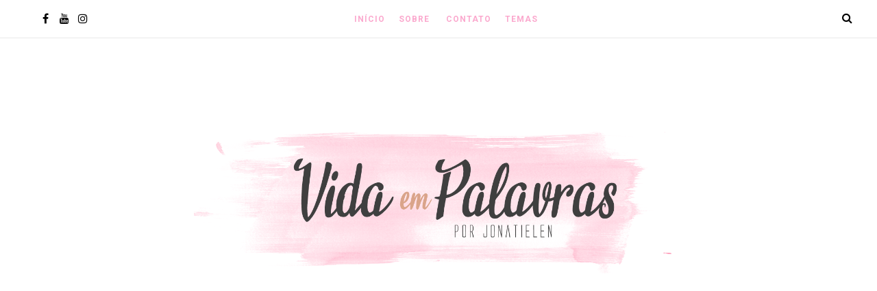

--- FILE ---
content_type: text/html; charset=UTF-8
request_url: https://www.vidaempalavras.com/2020/07/me-recuso-amar-amores-perfeitos-pelo.html
body_size: 78707
content:
<!DOCTYPE html>
<html class='v2' dir='ltr' xmlns='http://www.w3.org/1999/xhtml' xmlns:b='http://www.google.com/2005/gml/b' xmlns:data='http://www.google.com/2005/gml/data' xmlns:expr='http://www.google.com/2005/gml/expr'>
<head>
<link href='https://www.blogger.com/static/v1/widgets/335934321-css_bundle_v2.css' rel='stylesheet' type='text/css'/>
<!--[if lt IE 9]> <script src="http://html5shiv.googlecode.com/svn/trunk/html5.js"> </script> <![endif]-->
<meta content='width=device-width, initial-scale=1, minimum-scale=1, maximum-scale=1' name='viewport'/>
<meta content='text/html;charset=UTF-8' http-equiv='Content-Type'/>
<meta content='IE=edge,chrome=1' http-equiv='X-UA-Compatible'/>
<meta content='text/html; charset=UTF-8' http-equiv='Content-Type'/>
<meta content='blogger' name='generator'/>
<link href='https://www.vidaempalavras.com/favicon.ico' rel='icon' type='image/x-icon'/>
<link href='https://www.vidaempalavras.com/2020/07/me-recuso-amar-amores-perfeitos-pelo.html' rel='canonical'/>
<link rel="alternate" type="application/atom+xml" title="Vida em Palavras - BLOG - Atom" href="https://www.vidaempalavras.com/feeds/posts/default" />
<link rel="alternate" type="application/rss+xml" title="Vida em Palavras - BLOG - RSS" href="https://www.vidaempalavras.com/feeds/posts/default?alt=rss" />
<link rel="service.post" type="application/atom+xml" title="Vida em Palavras - BLOG - Atom" href="https://www.blogger.com/feeds/4739172243202852360/posts/default" />

<link rel="alternate" type="application/atom+xml" title="Vida em Palavras - BLOG - Atom" href="https://www.vidaempalavras.com/feeds/753688302061292209/comments/default" />
<!--Can't find substitution for tag [blog.ieCssRetrofitLinks]-->
<link href='https://blogger.googleusercontent.com/img/b/R29vZ2xl/AVvXsEiZWUHk3RkuZtqDZwNXa0iiVUl66PCmws4X-iWj1bPEkQfWwci1HctquFAioJjpAUjWrEVaNwbiuNu9MfFQ2Z_bBoKbtl-SluPm6YLtSsI0Y9BqaV5cfNCIutkdLOPu9kAVfvxBUEHHQtg/s1600/so+penso+em+voce.jpg' rel='image_src'/>
<meta content='https://www.vidaempalavras.com/2020/07/me-recuso-amar-amores-perfeitos-pelo.html' property='og:url'/>
<meta content='Me recuso a amar amores perfeitos pelo simples fato deles não existirem. ' property='og:title'/>
<meta content='Textos autorais por Jonatielen, sobre o equilíbrio mental, espiritual, emocional e obras compartilhadas' property='og:description'/>
<meta content='https://blogger.googleusercontent.com/img/b/R29vZ2xl/AVvXsEiZWUHk3RkuZtqDZwNXa0iiVUl66PCmws4X-iWj1bPEkQfWwci1HctquFAioJjpAUjWrEVaNwbiuNu9MfFQ2Z_bBoKbtl-SluPm6YLtSsI0Y9BqaV5cfNCIutkdLOPu9kAVfvxBUEHHQtg/w1200-h630-p-k-no-nu/so+penso+em+voce.jpg' property='og:image'/>
<title>
Me recuso a amar amores perfeitos pelo simples fato deles não existirem.  - Vida em Palavras - BLOG
</title>
<!-- Add your Meta Site Meta Tags Here.. Generate it by goo.gl/yBKxff -->
<!-- Meta Tag Ends Here-->
<meta content='Me recuso a amar amores perfeitos pelo simples fato deles não existirem. ' property='og:title'/>
<meta content='https://www.vidaempalavras.com/2020/07/me-recuso-amar-amores-perfeitos-pelo.html' property='og:url'/>
<meta content='article' property='og:type'/>
<meta content='https://blogger.googleusercontent.com/img/b/R29vZ2xl/AVvXsEiZWUHk3RkuZtqDZwNXa0iiVUl66PCmws4X-iWj1bPEkQfWwci1HctquFAioJjpAUjWrEVaNwbiuNu9MfFQ2Z_bBoKbtl-SluPm6YLtSsI0Y9BqaV5cfNCIutkdLOPu9kAVfvxBUEHHQtg/s1600/so+penso+em+voce.jpg' property='og:image'/>
<meta content='Vida em Palavras - BLOG' property='og:site_name'/>
<meta content='https://www.vidaempalavras.com/' name='twitter:domain'/>
<meta content='Me recuso a amar amores perfeitos pelo simples fato deles não existirem. ' name='twitter:title'/>
<meta content='summary_large_image' name='twitter:card'/>
<meta content='https://blogger.googleusercontent.com/img/b/R29vZ2xl/AVvXsEiZWUHk3RkuZtqDZwNXa0iiVUl66PCmws4X-iWj1bPEkQfWwci1HctquFAioJjpAUjWrEVaNwbiuNu9MfFQ2Z_bBoKbtl-SluPm6YLtSsI0Y9BqaV5cfNCIutkdLOPu9kAVfvxBUEHHQtg/s1600/so+penso+em+voce.jpg' name='twitter:image'/>
<meta content='Me recuso a amar amores perfeitos pelo simples fato deles não existirem. ' name='twitter:title'/>
<!-- Social Media meta tag need customer customization -->
<meta content='Facebook App ID here' property='fb:app_id'/>
<meta content='Facebook Admin ID here' property='fb:admins'/>
<meta content='@username' name='twitter:site'/>
<meta content='@username' name='twitter:creator'/>
<link href='//maxcdn.bootstrapcdn.com/font-awesome/4.7.0/css/font-awesome.min.css' rel='stylesheet'/>
<link href='https://www.blogger.com/static/v1/widgets/1535467126-widget_css_2_bundle.css' rel='stylesheet' type='text/css'/>
<link href='https://fonts.googleapis.com/css?family=Rasa:400,700|Roboto:400,700&subset=latin-ext' rel='stylesheet'/>
<style type='text/css'>@font-face{font-family:'Roboto';font-style:normal;font-weight:400;font-stretch:100%;font-display:swap;src:url(//fonts.gstatic.com/s/roboto/v50/KFO7CnqEu92Fr1ME7kSn66aGLdTylUAMa3GUBHMdazTgWw.woff2)format('woff2');unicode-range:U+0460-052F,U+1C80-1C8A,U+20B4,U+2DE0-2DFF,U+A640-A69F,U+FE2E-FE2F;}@font-face{font-family:'Roboto';font-style:normal;font-weight:400;font-stretch:100%;font-display:swap;src:url(//fonts.gstatic.com/s/roboto/v50/KFO7CnqEu92Fr1ME7kSn66aGLdTylUAMa3iUBHMdazTgWw.woff2)format('woff2');unicode-range:U+0301,U+0400-045F,U+0490-0491,U+04B0-04B1,U+2116;}@font-face{font-family:'Roboto';font-style:normal;font-weight:400;font-stretch:100%;font-display:swap;src:url(//fonts.gstatic.com/s/roboto/v50/KFO7CnqEu92Fr1ME7kSn66aGLdTylUAMa3CUBHMdazTgWw.woff2)format('woff2');unicode-range:U+1F00-1FFF;}@font-face{font-family:'Roboto';font-style:normal;font-weight:400;font-stretch:100%;font-display:swap;src:url(//fonts.gstatic.com/s/roboto/v50/KFO7CnqEu92Fr1ME7kSn66aGLdTylUAMa3-UBHMdazTgWw.woff2)format('woff2');unicode-range:U+0370-0377,U+037A-037F,U+0384-038A,U+038C,U+038E-03A1,U+03A3-03FF;}@font-face{font-family:'Roboto';font-style:normal;font-weight:400;font-stretch:100%;font-display:swap;src:url(//fonts.gstatic.com/s/roboto/v50/KFO7CnqEu92Fr1ME7kSn66aGLdTylUAMawCUBHMdazTgWw.woff2)format('woff2');unicode-range:U+0302-0303,U+0305,U+0307-0308,U+0310,U+0312,U+0315,U+031A,U+0326-0327,U+032C,U+032F-0330,U+0332-0333,U+0338,U+033A,U+0346,U+034D,U+0391-03A1,U+03A3-03A9,U+03B1-03C9,U+03D1,U+03D5-03D6,U+03F0-03F1,U+03F4-03F5,U+2016-2017,U+2034-2038,U+203C,U+2040,U+2043,U+2047,U+2050,U+2057,U+205F,U+2070-2071,U+2074-208E,U+2090-209C,U+20D0-20DC,U+20E1,U+20E5-20EF,U+2100-2112,U+2114-2115,U+2117-2121,U+2123-214F,U+2190,U+2192,U+2194-21AE,U+21B0-21E5,U+21F1-21F2,U+21F4-2211,U+2213-2214,U+2216-22FF,U+2308-230B,U+2310,U+2319,U+231C-2321,U+2336-237A,U+237C,U+2395,U+239B-23B7,U+23D0,U+23DC-23E1,U+2474-2475,U+25AF,U+25B3,U+25B7,U+25BD,U+25C1,U+25CA,U+25CC,U+25FB,U+266D-266F,U+27C0-27FF,U+2900-2AFF,U+2B0E-2B11,U+2B30-2B4C,U+2BFE,U+3030,U+FF5B,U+FF5D,U+1D400-1D7FF,U+1EE00-1EEFF;}@font-face{font-family:'Roboto';font-style:normal;font-weight:400;font-stretch:100%;font-display:swap;src:url(//fonts.gstatic.com/s/roboto/v50/KFO7CnqEu92Fr1ME7kSn66aGLdTylUAMaxKUBHMdazTgWw.woff2)format('woff2');unicode-range:U+0001-000C,U+000E-001F,U+007F-009F,U+20DD-20E0,U+20E2-20E4,U+2150-218F,U+2190,U+2192,U+2194-2199,U+21AF,U+21E6-21F0,U+21F3,U+2218-2219,U+2299,U+22C4-22C6,U+2300-243F,U+2440-244A,U+2460-24FF,U+25A0-27BF,U+2800-28FF,U+2921-2922,U+2981,U+29BF,U+29EB,U+2B00-2BFF,U+4DC0-4DFF,U+FFF9-FFFB,U+10140-1018E,U+10190-1019C,U+101A0,U+101D0-101FD,U+102E0-102FB,U+10E60-10E7E,U+1D2C0-1D2D3,U+1D2E0-1D37F,U+1F000-1F0FF,U+1F100-1F1AD,U+1F1E6-1F1FF,U+1F30D-1F30F,U+1F315,U+1F31C,U+1F31E,U+1F320-1F32C,U+1F336,U+1F378,U+1F37D,U+1F382,U+1F393-1F39F,U+1F3A7-1F3A8,U+1F3AC-1F3AF,U+1F3C2,U+1F3C4-1F3C6,U+1F3CA-1F3CE,U+1F3D4-1F3E0,U+1F3ED,U+1F3F1-1F3F3,U+1F3F5-1F3F7,U+1F408,U+1F415,U+1F41F,U+1F426,U+1F43F,U+1F441-1F442,U+1F444,U+1F446-1F449,U+1F44C-1F44E,U+1F453,U+1F46A,U+1F47D,U+1F4A3,U+1F4B0,U+1F4B3,U+1F4B9,U+1F4BB,U+1F4BF,U+1F4C8-1F4CB,U+1F4D6,U+1F4DA,U+1F4DF,U+1F4E3-1F4E6,U+1F4EA-1F4ED,U+1F4F7,U+1F4F9-1F4FB,U+1F4FD-1F4FE,U+1F503,U+1F507-1F50B,U+1F50D,U+1F512-1F513,U+1F53E-1F54A,U+1F54F-1F5FA,U+1F610,U+1F650-1F67F,U+1F687,U+1F68D,U+1F691,U+1F694,U+1F698,U+1F6AD,U+1F6B2,U+1F6B9-1F6BA,U+1F6BC,U+1F6C6-1F6CF,U+1F6D3-1F6D7,U+1F6E0-1F6EA,U+1F6F0-1F6F3,U+1F6F7-1F6FC,U+1F700-1F7FF,U+1F800-1F80B,U+1F810-1F847,U+1F850-1F859,U+1F860-1F887,U+1F890-1F8AD,U+1F8B0-1F8BB,U+1F8C0-1F8C1,U+1F900-1F90B,U+1F93B,U+1F946,U+1F984,U+1F996,U+1F9E9,U+1FA00-1FA6F,U+1FA70-1FA7C,U+1FA80-1FA89,U+1FA8F-1FAC6,U+1FACE-1FADC,U+1FADF-1FAE9,U+1FAF0-1FAF8,U+1FB00-1FBFF;}@font-face{font-family:'Roboto';font-style:normal;font-weight:400;font-stretch:100%;font-display:swap;src:url(//fonts.gstatic.com/s/roboto/v50/KFO7CnqEu92Fr1ME7kSn66aGLdTylUAMa3OUBHMdazTgWw.woff2)format('woff2');unicode-range:U+0102-0103,U+0110-0111,U+0128-0129,U+0168-0169,U+01A0-01A1,U+01AF-01B0,U+0300-0301,U+0303-0304,U+0308-0309,U+0323,U+0329,U+1EA0-1EF9,U+20AB;}@font-face{font-family:'Roboto';font-style:normal;font-weight:400;font-stretch:100%;font-display:swap;src:url(//fonts.gstatic.com/s/roboto/v50/KFO7CnqEu92Fr1ME7kSn66aGLdTylUAMa3KUBHMdazTgWw.woff2)format('woff2');unicode-range:U+0100-02BA,U+02BD-02C5,U+02C7-02CC,U+02CE-02D7,U+02DD-02FF,U+0304,U+0308,U+0329,U+1D00-1DBF,U+1E00-1E9F,U+1EF2-1EFF,U+2020,U+20A0-20AB,U+20AD-20C0,U+2113,U+2C60-2C7F,U+A720-A7FF;}@font-face{font-family:'Roboto';font-style:normal;font-weight:400;font-stretch:100%;font-display:swap;src:url(//fonts.gstatic.com/s/roboto/v50/KFO7CnqEu92Fr1ME7kSn66aGLdTylUAMa3yUBHMdazQ.woff2)format('woff2');unicode-range:U+0000-00FF,U+0131,U+0152-0153,U+02BB-02BC,U+02C6,U+02DA,U+02DC,U+0304,U+0308,U+0329,U+2000-206F,U+20AC,U+2122,U+2191,U+2193,U+2212,U+2215,U+FEFF,U+FFFD;}@font-face{font-family:'Roboto';font-style:normal;font-weight:700;font-stretch:100%;font-display:swap;src:url(//fonts.gstatic.com/s/roboto/v50/KFO7CnqEu92Fr1ME7kSn66aGLdTylUAMa3GUBHMdazTgWw.woff2)format('woff2');unicode-range:U+0460-052F,U+1C80-1C8A,U+20B4,U+2DE0-2DFF,U+A640-A69F,U+FE2E-FE2F;}@font-face{font-family:'Roboto';font-style:normal;font-weight:700;font-stretch:100%;font-display:swap;src:url(//fonts.gstatic.com/s/roboto/v50/KFO7CnqEu92Fr1ME7kSn66aGLdTylUAMa3iUBHMdazTgWw.woff2)format('woff2');unicode-range:U+0301,U+0400-045F,U+0490-0491,U+04B0-04B1,U+2116;}@font-face{font-family:'Roboto';font-style:normal;font-weight:700;font-stretch:100%;font-display:swap;src:url(//fonts.gstatic.com/s/roboto/v50/KFO7CnqEu92Fr1ME7kSn66aGLdTylUAMa3CUBHMdazTgWw.woff2)format('woff2');unicode-range:U+1F00-1FFF;}@font-face{font-family:'Roboto';font-style:normal;font-weight:700;font-stretch:100%;font-display:swap;src:url(//fonts.gstatic.com/s/roboto/v50/KFO7CnqEu92Fr1ME7kSn66aGLdTylUAMa3-UBHMdazTgWw.woff2)format('woff2');unicode-range:U+0370-0377,U+037A-037F,U+0384-038A,U+038C,U+038E-03A1,U+03A3-03FF;}@font-face{font-family:'Roboto';font-style:normal;font-weight:700;font-stretch:100%;font-display:swap;src:url(//fonts.gstatic.com/s/roboto/v50/KFO7CnqEu92Fr1ME7kSn66aGLdTylUAMawCUBHMdazTgWw.woff2)format('woff2');unicode-range:U+0302-0303,U+0305,U+0307-0308,U+0310,U+0312,U+0315,U+031A,U+0326-0327,U+032C,U+032F-0330,U+0332-0333,U+0338,U+033A,U+0346,U+034D,U+0391-03A1,U+03A3-03A9,U+03B1-03C9,U+03D1,U+03D5-03D6,U+03F0-03F1,U+03F4-03F5,U+2016-2017,U+2034-2038,U+203C,U+2040,U+2043,U+2047,U+2050,U+2057,U+205F,U+2070-2071,U+2074-208E,U+2090-209C,U+20D0-20DC,U+20E1,U+20E5-20EF,U+2100-2112,U+2114-2115,U+2117-2121,U+2123-214F,U+2190,U+2192,U+2194-21AE,U+21B0-21E5,U+21F1-21F2,U+21F4-2211,U+2213-2214,U+2216-22FF,U+2308-230B,U+2310,U+2319,U+231C-2321,U+2336-237A,U+237C,U+2395,U+239B-23B7,U+23D0,U+23DC-23E1,U+2474-2475,U+25AF,U+25B3,U+25B7,U+25BD,U+25C1,U+25CA,U+25CC,U+25FB,U+266D-266F,U+27C0-27FF,U+2900-2AFF,U+2B0E-2B11,U+2B30-2B4C,U+2BFE,U+3030,U+FF5B,U+FF5D,U+1D400-1D7FF,U+1EE00-1EEFF;}@font-face{font-family:'Roboto';font-style:normal;font-weight:700;font-stretch:100%;font-display:swap;src:url(//fonts.gstatic.com/s/roboto/v50/KFO7CnqEu92Fr1ME7kSn66aGLdTylUAMaxKUBHMdazTgWw.woff2)format('woff2');unicode-range:U+0001-000C,U+000E-001F,U+007F-009F,U+20DD-20E0,U+20E2-20E4,U+2150-218F,U+2190,U+2192,U+2194-2199,U+21AF,U+21E6-21F0,U+21F3,U+2218-2219,U+2299,U+22C4-22C6,U+2300-243F,U+2440-244A,U+2460-24FF,U+25A0-27BF,U+2800-28FF,U+2921-2922,U+2981,U+29BF,U+29EB,U+2B00-2BFF,U+4DC0-4DFF,U+FFF9-FFFB,U+10140-1018E,U+10190-1019C,U+101A0,U+101D0-101FD,U+102E0-102FB,U+10E60-10E7E,U+1D2C0-1D2D3,U+1D2E0-1D37F,U+1F000-1F0FF,U+1F100-1F1AD,U+1F1E6-1F1FF,U+1F30D-1F30F,U+1F315,U+1F31C,U+1F31E,U+1F320-1F32C,U+1F336,U+1F378,U+1F37D,U+1F382,U+1F393-1F39F,U+1F3A7-1F3A8,U+1F3AC-1F3AF,U+1F3C2,U+1F3C4-1F3C6,U+1F3CA-1F3CE,U+1F3D4-1F3E0,U+1F3ED,U+1F3F1-1F3F3,U+1F3F5-1F3F7,U+1F408,U+1F415,U+1F41F,U+1F426,U+1F43F,U+1F441-1F442,U+1F444,U+1F446-1F449,U+1F44C-1F44E,U+1F453,U+1F46A,U+1F47D,U+1F4A3,U+1F4B0,U+1F4B3,U+1F4B9,U+1F4BB,U+1F4BF,U+1F4C8-1F4CB,U+1F4D6,U+1F4DA,U+1F4DF,U+1F4E3-1F4E6,U+1F4EA-1F4ED,U+1F4F7,U+1F4F9-1F4FB,U+1F4FD-1F4FE,U+1F503,U+1F507-1F50B,U+1F50D,U+1F512-1F513,U+1F53E-1F54A,U+1F54F-1F5FA,U+1F610,U+1F650-1F67F,U+1F687,U+1F68D,U+1F691,U+1F694,U+1F698,U+1F6AD,U+1F6B2,U+1F6B9-1F6BA,U+1F6BC,U+1F6C6-1F6CF,U+1F6D3-1F6D7,U+1F6E0-1F6EA,U+1F6F0-1F6F3,U+1F6F7-1F6FC,U+1F700-1F7FF,U+1F800-1F80B,U+1F810-1F847,U+1F850-1F859,U+1F860-1F887,U+1F890-1F8AD,U+1F8B0-1F8BB,U+1F8C0-1F8C1,U+1F900-1F90B,U+1F93B,U+1F946,U+1F984,U+1F996,U+1F9E9,U+1FA00-1FA6F,U+1FA70-1FA7C,U+1FA80-1FA89,U+1FA8F-1FAC6,U+1FACE-1FADC,U+1FADF-1FAE9,U+1FAF0-1FAF8,U+1FB00-1FBFF;}@font-face{font-family:'Roboto';font-style:normal;font-weight:700;font-stretch:100%;font-display:swap;src:url(//fonts.gstatic.com/s/roboto/v50/KFO7CnqEu92Fr1ME7kSn66aGLdTylUAMa3OUBHMdazTgWw.woff2)format('woff2');unicode-range:U+0102-0103,U+0110-0111,U+0128-0129,U+0168-0169,U+01A0-01A1,U+01AF-01B0,U+0300-0301,U+0303-0304,U+0308-0309,U+0323,U+0329,U+1EA0-1EF9,U+20AB;}@font-face{font-family:'Roboto';font-style:normal;font-weight:700;font-stretch:100%;font-display:swap;src:url(//fonts.gstatic.com/s/roboto/v50/KFO7CnqEu92Fr1ME7kSn66aGLdTylUAMa3KUBHMdazTgWw.woff2)format('woff2');unicode-range:U+0100-02BA,U+02BD-02C5,U+02C7-02CC,U+02CE-02D7,U+02DD-02FF,U+0304,U+0308,U+0329,U+1D00-1DBF,U+1E00-1E9F,U+1EF2-1EFF,U+2020,U+20A0-20AB,U+20AD-20C0,U+2113,U+2C60-2C7F,U+A720-A7FF;}@font-face{font-family:'Roboto';font-style:normal;font-weight:700;font-stretch:100%;font-display:swap;src:url(//fonts.gstatic.com/s/roboto/v50/KFO7CnqEu92Fr1ME7kSn66aGLdTylUAMa3yUBHMdazQ.woff2)format('woff2');unicode-range:U+0000-00FF,U+0131,U+0152-0153,U+02BB-02BC,U+02C6,U+02DA,U+02DC,U+0304,U+0308,U+0329,U+2000-206F,U+20AC,U+2122,U+2191,U+2193,U+2212,U+2215,U+FEFF,U+FFFD;}</style>
<style id='page-skin-1' type='text/css'><!--
/*
/*
-----------------------------------------------
Blogger Template Style
Name:     Basel Fashion & Responsive Blogger Template
Designer: ThemeXpose
URL:      http://www.themexpose.com
Version:  Full Version
----------------------------------------------- */
/* Variable definitions
====================
<Group description="Main Settings" selector="body">
<Variable name="maincolor" description="Main Color" type="color" default="#fcd6e7"/>
<Variable name="linkcolor" description="Link Color" type="color" default="#000000"/>
<Variable name="hovercolor" description="Hover Color" type="color" default="#fba9ce"/>
<Variable name="morecolor" description="Read More Background Color" type="color" default="#fcd6e7"/>
<Variable name="morehovercolor" description="Read More Hover Color" type="color" default="#fba9ce"/>
</Group>
<Group description="Page Text" selector="body">
<Variable name="body.font" description="Main Font" type="font"
default="normal normal 18px 'Rasa', serif"/>
<Variable name="heading.font" description="Heading Font" type="font"
default="normal normal 34px 'Roboto', sans-serif"/>
<Variable name="bodytext" description="Text Color" type="color" default="#111111"/>
<Variable name="headericon" description="Header Social Icon Color" type="color" default="#000000"/>
</Group>
<Group description="Background Color" selector="body">
<Variable name="mainbg" description="Main Background Color" type="color" default="#ffffff"/>
<Variable name="topbg" description="Menu Background Color" type="color" default="#ffffff"/>
<Variable name="headerbg" description="Header Background Color" type="color" default="#ffffff"/>
<Variable name="postbg" description="Post Background Color" type="color" default="#ffffff"/>
</Group>
<Group description="Menu Setting" selector=".fixedheader">
<Variable name="menu.font" description="Menu Font" type="font"
default="normal bold 12px 'Roboto', sans-serif"/>
<Variable name="topbartext" description="Top Bar Text Color" type="color" default="#000000"/>
<Variable name="dropbg" description="DropDown Background Color" type="color" default="#ffffff"/>
<Variable name="dropbgtext" description="DropDown Text Color" type="color" default="#000000"/>
<Variable name="droptexthover" description="DropDown Text Hover Color" type="color" default="#000000"/>
</Group>
<Group description="Sidebar Setting" selector="#sidebar-wrapper">
<Variable name="sidebarheadtext" description="Heading Text Color" type="color" default="#191919"/>
<Variable name="sidebartitlebg" description="Sidebar Heading Bg Color" type="color" default="#000000"/>
<Variable name="sidebarbg" description="Background Color" type="color" default="#ffffff"/>
<Variable name="sidebartext" description="Text Color" type="color" default="#000000"/>
</Group>
<Group description="Footer Settings" selector="body">
<Variable name="footerbgcolor" description="Footer Background Color" type="color" default="#ffffff"/>
<Variable name="footerlinkcolor" description="Footer Link Color" type="color" default="#fcd6e7"/>
<Variable name="footertextcolor" description="Footer Text Color" type="color" default="#191919"/>
</Group>
*/
#layout #outer-wrapper {
max-width: 100%;
width: 800px;
float: left;
/* margin: 0px auto; */
position: relative;
}
#layout .body-wrapper:before{
content: " ";
display: table;
}
#layout .body-wrapper:after{
content: " ";
display: table;
clear: both;
}
#layout #content-wrapper {
width: 100%;
}
body#layout #post-wrapper {
width: 92%!important;
float: left;
overflow: visible;
}
body#layout #mywrapper {
width: 66%;
}
body#layout #sidebar-wrapper {
width: 34%;
}
body#layout #mywrapper {
width: 66%!important;
}
#layout .admin{
display:block!important;
}
#layout .footer-wrapper .foot-widget {
width: 27%;
float: left;
}
html,body,div,span,applet,object,iframe,h1,h2,h3,h4,h5,h6,p,blockquote,pre,a,abbr,acronym,address,big,cite,code,del,dfn,em,img,ins,kbd,q,s,samp,small,strike,strong,sub,sup,tt,var,b,u,i,center,dl,dt,dd,ol,ul,li,fieldset,form,label,legend,table,caption,tbody,tfoot,thead,tr,th,td,article,aside,canvas,details,embed,figure,figcaption,footer,header,hgroup,menu,nav,output,ruby,section,summary,time,mark,audio,video{margin:0;padding:0;border:0;font-size:100%;font:inherit;vertical-align:baseline;}
/* HTML5 display-role reset for older browsers */
article,aside,details,figcaption,figure,footer,header,hgroup,menu,nav,section{display:block;}body{line-height:1;display:block;}*{margin:0;padding:0;}html{display:block;}ol,ul{list-style:none;}blockquote,q{quotes:none;}blockquote:before,blockquote:after,q:before,q:after{content:&#39;&#39;;content:none;}table{border-collapse:collapse;border-spacing:0;}
.pageElements{
width:100%;
}
#layout div#mywrapper {
width: 68%;
float: left;
}
#layout div#Bthemez-Theme-option:after {
content: '';
clear: both;
display: table;
}
#layout div#Bthemez-Theme-option .widget {
width: 50%;
float: left;
}
body#layout #sidebar-wrapper {
overflow: visible;
width: 30%;
float: left;
}
a{
color:#000000;
}
.post-content-area p > a,.post-content-area > a {
border-bottom: 2px #eceeef solid;
}
.post-content-area p > a:hover,.post-content-area > a:hover {
background: #eceeef;
color: black;
}
.font-light {
font-weight: 300;
}
.font-regular {
font-weight: 400;
}
.font-heavy {
font-weight: 700;
}
/* POSITIONING */
.left {
text-align: left;
}
.right {
text-align: right;
}
.center {
text-align: center;
margin-left: auto;
margin-right: auto;
}
.justify {
text-align: justify;
}
/* ==== GRID SYSTEM ==== */
.container-grid {
width: 90%;
margin-left: auto;
margin-right: auto;
}
.row {
width: 100%;
}
.row [class^="col"] {
float: left;
margin: 0.5rem 2%;
min-height: 0.125rem;
}
::-moz-selection {
background-color: #c79b62;
color: #fff;
}
/* Works in Safari */
::selection{
background-color: #c79b62;
color: #fff;
}
html{
-webkit-tap-highlight-color: rgba(0,0,0,0);
-webkit-text-size-adjust: 100%;
-ms-text-size-adjust: 100%;
}
/* FRAMEWORK */
body#layout #mywrapper {
width: 60%;
}
body#layout #post-wrapper {
width: 97%;
float: left;
}
body#layout div#main {
width: 100%;
}
body#layout #sidebar-wrapper {
overflow: visible;
float: left;
}
body#layout .headtitle{
display:none;
}
body#layout .content ul,body#layout .social-links ul,body#layout .identify-icon ul,body#layout .social ul {
list-style: none;
}
body#layout .top-menu{
position:relative;
left:224px;
}
.top-pages {
display: inline-block;
float: left;
}
#PageList1 h2 {
display: none;
}
#PageList1 ul{
display: inline-block;
font-size: 0;
text-align: center;
position: relative;
z-index: 9999;
background: inherit;
}
#PageList1 ul li {
position: relative;
float: left;
margin: 0;
padding: 0;
position: relative;
display: inline-block;
font-size: 16px;
}
#PageList1 ul li a{
display: block;
/* padding: 19px 15px; */
font-weight: bold;
padding: 20px;
/* line-height: 16px; */
color: #fff;
font-size: 0.9em;
}
img.thumb-single {
max-height: 475px;
object-fit: cover;
object-position: 100% 10%;
}
.PopularPosts a:hover{
color:#000000;
}
body#layout div#PageList1 {
width: 50%;
}
.navbar,.post-feeds,.feed-links{display:none;
}
.section,.widget{margin:0 0 0 0;padding:0 0 0 0;
}
.post-entry strong,.post-entry b{font-weight:700;
color:#000;
}
cite,em,i{font-style:italic;
}
a:link{text-decoration:none;outline:none;transition:all 0.25s;-moz-transition:all 0.25s;-webkit-transition:all 0.25s;
}
a:visited{text-decoration:none;
}
a:hover{text-decoration:none;
}
a img{border:none;border-width:0;outline:none;
}
abbr,acronym{cursor:help;
}
sup,sub{vertical-align:baseline;position:relative;top:-.4em;font-size:86%;
}
sub{top:.4em;}small{font-size:86%;
}
kbd{font-size:80%;border:1px solid #999;padding:2px 5px;border-bottom-width:2px;border-radius:3px;
}
mark{background-color:#ffce00;color:black;
}
pre,table,figure,hr,form,ol,ul,dl{margin:1.5em 0;
}
hr{height:1px;border:none;background-color:#666;
}
/* heading */
h1, h2, h3, h4, h5, h6 {
font: normal normal 34px 'Roboto', sans-serif;
font-weight: 600;
}
.post-entry h2{
font-size:30px;
}
.post-entry h3{
font-size:28px;
}
.post-entry h4{
font-size:28px;
}
.post-entry h5{
font-size:26px;
}
.post-entry h6{
font-size:24px;
}
h1, h2, h3, h4, h5, h6 {
color: #000000;
text-rendering: auto;
}
/* list */
ol,ul,dl{margin:.5em 0em .5em 3em
}
ol{list-style:decimal outside
}
ul{list-style:disc outside
}
li{margin:.5em 0
}
dt{font-weight:bold
}
dd{margin:0 0 .5em 2em
}
/* form */
input,button,select,textarea{font:inherit;font-size:100%;line-height:normal;vertical-align:baseline;
}
textarea{display:block;-webkit-box-sizing:border-box;-moz-box-sizing:border-box;box-sizing:border-box;
}
/* code blockquote */
pre,code{font-family:'Raleway', sans-serif;color:inherit;
}
pre{white-space:pre;word-wrap:normal;overflow:auto;
}
.post-body blockquote {
background: url(https://blogger.googleusercontent.com/img/b/R29vZ2xl/AVvXsEje2-CJyj327vAoh_T5XyTYNPwdPUVkFzhjNa9CX4t9yDZ50cQWlYuNFL1KPuH2vBR9RAmZ6ZD2bfZN6-vvrS3ZSf5ehS8DHmy5rVAVR-2zZSTd73SmxiTxRDLTm2cS4Jq8Y0iW1b09hLrb/s50/quote.png) no-repeat scroll left 18px transparent;
font-family: Monaco,Georgia,&quot;
font-size: 100%;
font-style: italic;
line-height: 22px;
margin: 20px 0 30px 20px;
min-height: 60px;
padding: 0 0 0 60px;
}
/* table */
.post-body table[border=&quot;1&quot;] th, .post-body table[border=&quot;1&quot;] td, .post-body table[border=&quot;1&quot;] caption{border:1px solid;padding:.2em .5em;text-align:left;vertical-align:top;
}
.post-body table.tr-caption-container {border:1px solid #e5e5e5;
}
.post-body th{font-weight:bold;
}
.post-body table[border=&quot;1&quot;] caption{border:none;font-style:italic;
}
.post-body table{
}
.post-body td, .post-body th{vertical-align:top;text-align:left;font-size:13px;padding:3px 5px;border:1px solid #e5e5e5;
}
.post-body th{background:#f0f0f0;
}
.post-body table.tr-caption-container td {border:none;padding:8px;
}
.post-body table.tr-caption-container, .post-body table.tr-caption-container img, .post-body img {max-width:97%;height:auto;
}
.post-body td.tr-caption {color:#666;font-size:80%;padding:0px 8px 8px !important;
}
img {
max-width:100%;
height:auto;
border:0;
}
table {
max-width:100%;
}
body#layout #outer-wrapper, body#layout .post-container, body#layout .sidebar-container {
padding:0 0 0 0;
}
body#layout #header-wrapper {
margin-top:60px;
}
body#layout .panel {
float:left;
width:79px;
}
.clear:before,
.clear:after {
content: " "; /* 1 */
display: table; /* 2 */
}
.clear:after {
clear: both;
}
/**
* For IE 6/7 only
* Include this rule to trigger hasLayout and contain floats.
*/
.clear {
*zoom: 1;
}
html{
display: block;
background-size: auto;}
html {
height: 100%;
}
body {
height: 100%;
min-height: 100%;
font: normal normal 18px 'Rasa', serif;
color: #111111;
background:#ffffff;
background-repeat: repeat;
margin: 0px;
overflow-x:hidden;
}
body div, body dl, body dt, body dd, body ul, body ol, body li, body pre, body form, body p, body blockquote, body th, body td {
font-size: inherit;
font-family: inherit;
}
body p,
body lighting-color {
font-style: normal;
font-size: 14px;
font-weight: 400;
line-height: 30px;
margin-bottom: 0.65rem;
}
body strong {
font-weight: 600;
}
figure {
margin: 0;
}
.post-entry{
line-height:27px!important;
}
/* outer-wrapper */
#outer-wrapper {
max-width: 100%;
margin: 0px auto;
position:relative;
}
/* NAVIGATION MENU */
.top-menu {
font: normal normal 12px Arial, sans-serif;
margin: 0 auto;
/* height: 65px; */
overflow: hidden;
/* padding: 0 28px; */
background: url("https://blogger.googleusercontent.com/img/b/R29vZ2xl/AVvXsEhzSe2q89vkUqzWhr5w428vOhvWhPTeE0xpb_eZCs9IAlQnOIisU9ez5hgvryjMwiJh22VSy00hEhHygSApTTjP8tCLy4aS3iwLRV6CC4ptAiXioCMRh9Y_KTsViuT3152LLl22edCr2jE/s1600/header_pattern.jpg") repeat scroll 0 0 transparent;
}
/* HEADER WRAPPER */
#header-wrapper {
margin:0 auto;
overflow:hidden;
padding: 0 28px;
background:#fcd6e7;
z-index:300;
display:none;
position:relative;
}
.header img {
display: block;
}
.header-right {
float:right;
padding:0;
overflow:hidden;
margin:55px 0;
width:41.8%;
max-width:468px;
}
.header-right img {
display:block;
}
/**/
/* defaults */
/**/
ul#sub-menu {
padding: 0!important;
}
/* CONTENT WRAPPER */
#content-wrapper {
margin: 0 auto;
word-wrap:break-word;
width: 1120px;
z-index:300;
}
.largebanner {
background:#fff;
border-right:1px solid #e5e5e5;
border-bottom:1px solid #e5e5e5;
border-left:1px solid #e5e5e5;
}
.largebanner .widget {
padding:15px 14px;
overflow:hidden;
}
.largebanner img, .largebanner iframe{
display:block;
max-width:100%;
border:none;
overflow:hidden;
}
/* POST WRAPPER */
#post-wrapper {
position:relative;
z-index:300;
}
.post {
background:#ffffff;
padding:12px 0px;
padding-bottom:50px;
}
.post-body {
font-family: Roboto;
line-height: 27px;
font-weight: 300;
font-style: normal;
color: #000;
font-size: 16px;
letter-spacing: 1px;
}
h2.post-title, h1.post-title {
transition: .5s;
-webkit-transition: .5s;
-moz-transition: .5s;
font-weight: 400;
text-decoration: none;
}
h2.post-title a, h1.post-title a, h2.post-title, h1.post-title {
color:#000000;
}
h2.post-title a:hover, h1.post-title a:hover {
color:#0099FF;
}
.post-info,span.post-com {
background: transparent;
/* margin: 0 0 12px; */
color: #666666;
font-size: 12px;
padding: 0px 0;
float: left;
margin-right: 12px;
text-transform: uppercase;
}
.post-info a {
display:inline-block;
color:#fcd6e7;
}
span.post-com {
text-align: right;
float: right;
}
.post-entry a{
color:#000000;
font-weight:500;
}
.time-info, .comment-info, .label-info, .review-info {
margin-right: 12px;
display: inline;
text-transform: uppercase;
font-size: 12px;
font-family: 'Roboto', sans-serif;
}
/* Page Navigation */
.pagenavi {
clear:both;
margin:-5px 0 10px;
text-align:center;
font-size:11px;
font-weight:bold;
text-transform:uppercase;
}
.pagenavi span,.pagenavi a {
margin-right: 3px;
display: inline-block;
-webkit-border-radius: 4px;
-moz-border-radius: 4px;
-o-border-radius: 4px;
box-shadow: 0 1px 3px rgba(0,0,0,0.3);
-ms-border-radius: 4px;
-khtml-border-radius: 4px;
border-radius: 4px;
font-size:15px;
padding: 11px 14px;
margin: 15px 3px 50px 0;
}
.pagenavi .current, .pagenavi .pages, .pagenavi a:hover {
background:#fcd6e7;
color: #fff;
}
.pagenavi .pages {
display:none;
}
/* SIDEBAR WRAPPER */
#sidebar-wrapper {
float: right;
width: 27.5%;
max-width: 373px;
margin: 0 auto;
}
.sidebar-container {
margin: 0 auto;
}
.author-social {
text-align: center;
}
#sidebar-wrapper .widget h2,.footer-wrapper .widget h2{
font-weight: 700;
text-align: center;
color: #191919;
font-size: 18px;
position: relative;
margin-bottom: 15px;
line-height: 45px;
width: 100%;
text-transform: uppercase
}
#sidebar-wrapper .widget .sidebar-title:before{
content: '';
position: absolute;
height: 81%;
width: 5px;
background-color: #111;
left: -21px;
top: 5px;
}
.PopularPosts a {
color: #000000;
}
.post{
border-bottom:1px solid #e5e5e5;
}
#sidebar h2 span, #bottombar h2 span,#sidebar-narrow h2 span {
background: #0088C2;
padding: 6px;
color: #fff;
z-index:300;
position:relative;
}
.sidebar .widget {
margin: 0 0 15px;
background: #ffffff;
}
.sidebar ul, .sidebar ol {
list-style-type:none;
margin:0 0 0 0;
padding:0 0 0 0;
}
.sidebar li {
margin:5px 0;
padding:0 0 0 0;
}
/* Recent Post */
.recent-post-title {
background: url(https://blogger.googleusercontent.com/img/b/R29vZ2xl/AVvXsEjesVLVku04f9FNtrAm0JRH-UjGAbVi925oo_FzrLHb1RnoFysWv5g4U7q8sLqF88OafuFs0vhaWHNVksPYn6_FVGqhIPCDXs6tnRjXErHRxBXGkybN_339jGsEE0gWMN0kv2aVbvx9MhE/s1600/dot.png);
margin:0 0 15px;
padding:0;
position:relative;
}
div.recent-post-title:after {
content: no-close-quote;
position: absolute;
width: 0px;
height: 0px;
bottom: -6px;
left: 22px;
border-left: 6px solid rgba(0, 0, 0, 0);
border-right: 6px solid rgba(0, 0, 0, 0);
border-top: 6px solid #0088C2;
}
.recent-post-title h2 {
font:normal bold 14px Arial, sans-serif;
height:26px;
line-height:26px;
margin:0 0;
padding:0 10px;
background:#0088C2;
color:#ffffff;
display:inline-block;
}
.recent-post-title h2 a {
color:#ffffff;
}
/* Recent Post */
/* Author */
.author-wrapper{
background: #ffffff;
margin-bottom: 30px;
overflow: hidden;
position: relative;
margin-top:24px;
z-index: 0;
}
article.author-wrapper {
-webkit-box-shadow: 3px 3px 1px rgba(0, 0, 0, 0.03);
box-shadow: 3px 3px 1px rgba(0, 0, 0, 0.03);
-webkit-transition: border-color ease-in-out .15s, box-shadow ease-in-out .15s;
transition: border-color ease-in-out .15s, box-shadow ease-in-out .15s;
}
.author-wrapper .title h3 {
font-size: 28px;
margin: 0;
text-transform: uppercase;
position: relative;
padding: 0 0 10px 0;
font-weight: normal;
line-height: 145% !important;
color: #212121;
}
article .media {
margin: 25px 0;
}
.media {
overflow: hidden;
zoom: 1;
}
.about_img img {
border-radius: 200px 200px 200px 200px;
-moz-border-radius: 200px 200px 200px 200px;
-webkit-border-radius: 200px 200px 200px 200px;
position: relative;
width: 140px;
height: 140px;
margin-bottom: 20px;
margin-right: 20px;
float:left;
}
.media p {
margin: 0 0 10px;
}
.post-footer {
position: relative;
display: block;
text-align:center;
}
/* FOOTER */
body#layout #footer div.column {
width: 25%;
margin-right: 0 !important;
float:left;
}
body#layout #footer .column .widget {
float: left;
margin-bottom: 15px;
overflow: hidden;
width: 176px;
}
/* label
.label-size-1,.label-size-2,.label-size-3,.label-size-4,.label-size-5 {
font-size:100%;
filter:alpha(100);
opacity:10
}
.cloud-label-widget-content{
text-align:left
}
.label-size {
background:#E73037;
display:block;
float:left;
margin:0 3px 3px 0;
color:#ffffff;
font-size:11px;
text-transform:uppercase;
}
.label-size a,.label-size span{
display:inline-block;
color:#ffffff !important;
padding:6px 8px;
font-weight:bold;
}
.label-size:hover {
background:#333333;
}
.label-count {
white-space:nowrap;
padding-right:3px;
margin-left:-3px;
background:#333333;
color:#fff !important;
}
.label-size {
line-height:1.2
}*/
/* Set color and level */
.PopularPosts ul li {margin-right:1% !important}
.sidebar .PopularPosts .item-thumbnail {
margin:0 0 0 0;
width: 100px;
float: left;
}
.sidebar .PopularPosts img {
padding-right: .4em;
max-width: 100%;
width: auto;
}
.PopularPosts .item-snippet {
font-size: 15px;
line-height: 1.5em;
}
.profile-img{
display:inline;
opaciry:10;
margin:0 6px 3px 0;
}
/* back to top */
.back-to-top {
background: #fff;
text-align: center;
position: fixed;
right: 30px;
bottom: 30px;
z-index: 100;
/* padding: 10px 14px; */
width: 50px;
height: 50px;
/* padding: 0px; */
cursor: pointer;
display: none;
-webkit-box-shadow: 0 2px 4px rgba(0, 0, 0, 0.12);
-khtml-box-shadow: 0 2px 4px rgba(0, 0, 0, 0.12);
-moz-box-shadow: 0 2px 4px rgba(0, 0, 0, 0.12);
-ms-box-shadow: 0 2px 4px rgba(0, 0, 0, 0.12);
-o-box-shadow: 0 2px 4px rgba(0, 0, 0, 0.12);
box-shadow: 0 2px 4px rgba(0, 0, 0, 0.12);
color: #000000;
-webkit-transition: all 0.4s ease;
-khtml-transition: all 0.4s ease;
-moz-transition: all 0.4s ease;
-ms-transition: all 0.4s ease;
-o-transition: all 0.4s ease;
transition: all 0.4s ease;
}
a.back-to-top div {
font-size: 9px;
text-transform: uppercase;
}
/* ==== Related Post Widget Start ==== */
#related-posts{
padding-top: 20px;
overflow:hidden;
}
.large-12 {
width: 100%;
}
.related_title {
font-size: 16px;
text-align: center;
padding: 10px;
z-index: 10;
-webkit-transition: all .4s ease;
-moz-transition: all .4s ease;
-o-transition: all .4s ease;
-ms-transition: all .4s ease;
transition: all .4s ease;
font-family: 'Roboto', sans-serif;
}
.related-item:hover:before {
background: #fff;
}
.related-item:hover .related-title{
opacity:1
}
.related-item{
position:relative;
overflow:hidden;
padding:5px;
}
#related-posts .related_img {
padding: 0px;
width: 250px;
height: 250px;
object-fit:cover;
-webkit-transition: all 1s ease;
-moz-transition: all 1s ease;
-o-transition: all 1s ease;
-ms-transition: all 1s ease;
transition: all 1s ease;
object-position: 28% 8%;
}
/* error and search */
.status-msg-wrap {
font-size:120%;
font-weight:bold;
width:100%;
margin:20px auto;
}
.status-msg-body {
padding:20px 2%;
width:96%;
}
.status-msg-border {
border:1px solid #e5e5e5;
opacity:10;
width:auto;
}
.status-msg-bg {
background-color:#ffffff;
}
.status-msg-hidden {
padding:20px 2%;
}
ul.soc-icons-header {
list-style: none;
}
#ArchiveList ul li:before {
content:"" !important;
padding-right:0px !important;
}
.rich-snippet {
padding:10px;
margin:15px 0 0;
border:3px solid #eee;
font-size:12px;
}
/*-------sidebar----------------*/
div#mywrapper {
width: 70%;
float: left;
margin-right: 17px;
}
#sidebartab {
margin-bottom: 15px;
}
.tab-widget-menu {
height: 46px;
margin: 0;
}
#sidebartab .widget {
margin-bottom: 0;
padding-bottom: 0;
margin-bottom: 20px;
padding: 20px;
border: 1px solid #eee;
}
#sidebartab .h2title {
display: none;
}
#sidebartab .h2titlesmall {
display: none;
}
#sidebartab .widget-content {
box-shadow: none;
-moz-box-shadow: none;
-webkit-box-shadow: none;
border: 0;
}
.tab-widget-menu ul, .tab-widget-menu li {
list-style: none;
padding: 0;
margin: 0;
}
.tab-widget-menu li {
bottom: -2px;
color:#fcd6e7;
cursor: pointer;
float: left;
height: 38px;
line-height: 38px;
margin: -12px 6px 0 0px;
padding: 7px 0px 2px;
position: relative;
text-align: center;
width: 17.3%;
z-index: 2;
-webkit-border-radius: 4px;
-moz-border-radius: 4px;
-o-border-radius: 4px;
-ms-border-radius: 4px;
-khtml-border-radius: 4px;
border-radius: 4px;
}
.author-profile{
overflow:visible;
margin:0px;
}
.tab-widget-menu li.selected {
border-width: 1px 1px 3px;
color:#777777;
margin: -12px 6px 0 0px;
padding: 7px 0px 2px;
-webkit-border-radius: 4px;
-moz-border-radius: 4px;
-o-border-radius: 4px;
-ms-border-radius: 4px;
-khtml-border-radius: 4px;
border-radius: 4px;
}
.selected .fa {
color: #fff;
}
div#tab1 ,div#tab2 ,div#tab3{
background: #fff;
padding: 14px 21px;
-webkit-border-radius: 4px;
-moz-border-radius: 4px;
-o-border-radius: 4px;
-ms-border-radius: 4px;
-khtml-border-radius: 4px;
border-radius: 4px;
}
div#tab3{
background:none;
padding:0px;
}
#layout .back-to-top {
display: none;
}
#sidebartab .popular-posts li {
background: none repeat scroll 0 0 transparent;
border-bottom: 1px solid #E9E9E9;
overflow: hidden;
padding: 10px 0;
}
#sidebarlab .sidebar li a:hover {
color: #fff;
background: #222;
}
.sidebar .PopularPosts .item-title{
padding-bottom: 1.2em;
display: block;
font-size: 16px;
font-weight: 400;
line-height: 23px;
padding-left: 20px;
overflow: hidden;
font-family:'Roboto', sans-serif;
}
.tagcloud a {
background: #e4e4e4;
color: #888;
display: block;
float: left;
font-size: 14px!important;
line-height: 12px;
margin: 0 2px 2px 0;
padding: 12px 17px;
}
.tagcloud a:link {
color: #888;
}
.tagcloud a:hover {
background: #0088C2;
color: #fff;
}
.tagcloud1 a {
background: #555555;
color: #888;
display: block;
float: left;
font-size: 14px!important;
line-height: 12px;
margin: 0 2px 2px 0;
padding: 12px 17px;
}
.tagcloud1 a:link {
color: #888;
}
.tagcloud1 a:hover {
background: #0088C2;
color: #fff;
}
#Attribution1 {
height:0px;
visibility:hidden;
display:none
}
.author-avatar img{float:left;margin:0 10px 5px 0;border:50%;}
#author-box h3 {
padding-bottom: 5px;
border-bottom: 4px solid #333;
font-size: 18px;
font-family: Oswald,arial,Georgia,serif;
}
.share-post {
font-size: 13px;
margin-top: 15px;
}
.share-post li {
float: left;
}
.share-post a {
display: block;
margin-right: 10px;
text-indent: -9999px;
margin-left: 12px;
background: url(https://blogger.googleusercontent.com/img/b/R29vZ2xl/AVvXsEi6SQsy_WRVJET1rWuY0rrriMnYm33xFIjqeVdNAJw9uY7dlQ7V2-CZjcAeZt25Rc0j5ILMYDJyu4ycJAdBV2xqmafWchI6WL3AXa3vVoNvIK_8ahNCdG5RgO6rmCdKYrTq_COPGWUvqXk/s1600/single-share.png) no-repeat;
-webkit-transition: opacity .2s;
-moz-transition: opacity .2s;
-o-transition: opacity .2s;
transition: opacity .2s;
}
.share-post a:hover {
opacity: .7;
}
.share-post
.facebook a {
width: 7px;
}
.share-post
.twitter a {
width: 18px;
background-position: -47px 0;
}
.share-post
.google a {
width: 14px;
background-position: -105px 0;
}
.share-post
.pinterest a {
width: 11px;
background-position: -159px 1px;
}
/* Search Box
----------------------------------------------- */
#searchformfix
{
float:right;
overflow:hidden;
position:relative;
}
#searchform
{
margin:25px 0 0;
padding:0;
}
#searchform fieldset
{
padding:0;
border:none;
margin:0;
}
#searchform input[type="text"]{
background: #646464;
border: none;
float: left;
padding: 4px 10px 0px 15px;
margin: 0px;
width: 106px;
height: 34px;
line-height: 34px;
transition: all 600ms cubic-bezier(0.215,0.61,0.355,1) 0s;
-moz-transition: all 300ms cubic-bezier(0.215,0.61,0.355,1) 0s;
-webkit-transition: all 600ms cubic-bezier(0.215,0.61,0.355,1) 0s;
-o-transition: all 600ms cubic-bezier(0.215,0.61,0.355,1) 0s;
color: #F5F3F3;}
#searchform input[type=text]:hover,#searchform input[type=text]:focus
{
width:200px;
}
#searchform input[type=submit]
{
background:url(https://blogger.googleusercontent.com/img/b/R29vZ2xl/AVvXsEhUsgNbGkLkI4dNFhEJXMWATjXPlPR5WCi9ohrfsNnxjeuEYUzglRDcDjlix_ZVJlAe-7u5lMCMvF6wGueCbdzr4GlDxowZYcMTZPBFooRVi8WgSBW8Ms3XLqiV5Tmp2eFUhkm8Uhnw-Kxd/s1600/icon-search.png) center 9px no-repeat;
cursor:pointer;
margin:0;
padding:0;
width:37px;
height:34px;
line-height:34px;
background-color:#646464;
}
input[type=submit]
{
padding:4px 17px;
color:#ffffcolor:#585858;
text-transform:uppercase;
border:none;
font-size:13px;
cursor:pointer;
float:left;
overflow:visible;
transition:all .3s linear;
-moz-transition:all .3s linear;
-o-transition:all .3s linear;
-webkit-transition:all .3s linear;
}
.cf:before,
.cf:after,#instaside:before,#instaside:after {
content: " "; /* 1 */
display: table; /* 2 */
}
.cf:after,#instaside:after {
clear: both;
}
/**
* For IE 6/7 only
* Include this rule to trigger hasLayout and contain floats.
*/
.cf,#instaside {
*zoom: 1;
}
.selectnav {
display:none;
}
/*---Flicker Image Gallery-----*/
.flickr_plugin {
width: 100%;
}
.flickr_badge_image {
float: left;
height: 80px;
margin: 10px 5px 0px 5px;
width: 80px;
}
.flickr_badge_image a {
display: block;
}
.flickr_badge_image a img {
display: block;
width: 100%;
height: auto;
-webkit-transition: opacity 100ms linear;
-moz-transition: opacity 100ms linear;
-ms-transition: opacity 100ms linear;
-o-transition: opacity 100ms linear;
transition: opacity 100ms linear;
}
.flickr_badge_image a img:hover {
opacity: .5;
}
div#act {
display: none;
}
#container{
width: 1170px;
margin:0 auto;
}
.vcard span {
color: #646464;
}
a.timestamp-link {
color: #646464;
}
span.comment-info a {
color: #646464;
}
#nav.fixed-nav{
position: fixed;
top: 0;
left: 0;
width: 100% !important;
z-index: 999;
padding: 0;
}
.scroll-top.cl-effect-5 {
float: right;
margin-right: 36px;}
p#back-top {
background: #fff;
padding: 10px 11px 11px;
color: #222;
border-radius: 3px;
}
p#back-top .fa {
color: #222;
}
/*----------//// AUTHORS ARCHIVE \\\\-------------*/
div#top-comment {
background: #f5f5f5;
padding-left: 20px;
padding-right: 20px;
padding-top:40px;
margin-top:40px;
}
.top-comment {
float: left;
font-size: 14px;
list-style: none outside none;
text-transform: uppercase;
width: 43%;
margin: 1px;
padding: 10px 20px !important;
font-weight: normal;
color: #646464;
cursor: pointer;
-webkit-transition: all .2s ease-in-out;
-moz-transition: all .2s ease-in-out;
-o-transition: all .2s ease-in-out;
-ms-transition: all .2s ease-in-out;
transition: all .2s ease-in-out;
}
#relpost_img_sum .news-text {
display: none;
}
.top-comment.selected {
cursor: pointer;
padding: 11px 20px !important;
margin: 0px 0 0 -16px;
color: #FFF;
background: #646464;
-webkit-transition: all .2s ease-in-out;
-moz-transition: all .2s ease-in-out;
-o-transition: all .2s ease-in-out;
-ms-transition: all .2s ease-in-out;
transition: all .2s ease-in-out;
}
.top-comment.blogico:before {
content: &quot;\f0d5&quot;;
font-family: fontawesome;
margin-right: 15px;
}
.top-comment.faceico:before {
content: &quot;\f09a&quot;;
font-family: fontawesome;
margin-right: 15px;
}
h2.white {
color: #fff;
}
span.lines {
border-top: 1px solid #aeaeae;
border-bottom: 1px solid #aeaeae;
}
p.white {
color: #f9f9f9;
}
.FollowByEmail .follow-by-email-inner .follow-by-email-address{
margin: 0px 0px 12px;
background-repeat: no-repeat;
background-position: center left;
padding: 10px;
font-size: 15px;
width: 100%;
border: 1px solid #ddd;
height: 40px;
margin-top: 10px;
}
.follow-by-email-inner form {
margin: 10px 0;
}
.follow-by-email-inner:before {
color: #000000;
content: "Join with Thousands Of Subscribers ! Get Our Latest Articles Delivered to Your email Inbox";
font-weight: normal;
margin-bottom: 1px;
}
.FollowByEmail td {
display: inline;
}
.FollowByEmail .follow-by-email-inner .follow-by-email-submit{
width: 100%;
margin: 0;
border: 0;
border-radius: 2px;
-moz-border-radius: 2px;
background: #000;
color: #fff;
cursor: pointer;
font-size: 13px;
height: 40px;
z-index: 0;
}
input, textarea {
color: #989898;
letter-spacing: .02em;
display: block;
padding: 0 18px;
margin: 0;
height: 50px;
border: 1px solid #e5e5e5;
-webkit-border-radius: 2px;
-moz-border-radius: 2px;
border-radius: 2px;
font-size: 100%;
outline: 0;
line-height: inherit;
vertical-align: bottom;}
.input-group.input-group-plain input {
border: 0;
}
input.gsc-input {
padding: 1px 6px;
border: 1px solid #DDD;
width: 99%;
width: 100%;
height: 37px;
font-size: 13px;
color: #000;
border: 1px solid #eee;
}
input.gsc-search-button{
height: 38px;
cursor:pointer;
color:#fff;
background:#000;
}
.thumbnail {
position: relative;
display: block;
padding: 0px;
line-height: 20px;
border: 0px solid #ddd;
width: 285px;
height: 302px;
right: 0;
margin: 0 auto;
}
.thumbnail:before {
display: block;
content: "";
position: absolute;
width: 284px;
height: 288px;
z-index: 1;
border-radius:50%;
border: 15px solid rgba(255,255,255,0.4);
}
.featured-thumbnail a {
position: relative;
display: block;
}
a.image-wrap {
display: block;
width: 100%;
height: 100%;
text-align:center;
}
textarea{height:auto}
.searchPopup {
position: fixed;
left: 0;
top: 0;
width: 100%;
height: 100%;
opacity: 0;
z-index: -1;
-webkit-transition: opacity 0.3s ease, z-index 0.3s ease;
-moz-transition: opacity 0.3s ease, z-index 0.3s ease;
-o-transition: opacity 0.3s ease, z-index 0.3s ease;
transition: opacity 0.3s ease, z-index 0.3s ease;
}
.closeBtn {
position: absolute;
top: 59px;
right: 59px;
width: 33px;
height: 33px;
cursor: pointer;
z-index: 2;
}
span.closeBtn:before {
display: inline-block;
font: normal normal normal 30px/1 FontAwesome;
font-size: inherit;
text-rendering: auto;
-webkit-font-smoothing: antialiased;
-moz-osx-font-smoothing: grayscale;
transform: translate(0, 0);
content: '\f00d';
font-size: 35px;
color: #7F7F7F;
}
.searchPopup.show {
opacity: 1;
z-index: 999999;
}
.searchPopup {
background: rgba(255, 255, 255, 0.9);
}
.searchPopup .wrapper {position: relative; height: 100%;}
.searchPopup form {position: absolute;left: 0;top: 50%;height: 140px;margin-top: -70px;}
.searchPopup form input[type="text"] {width: 100%;height: 154px!important;padding: 0!important; border: 0!important;box-shadow: none;background: rgba(0,0,0,0);color: #2a2a2a;font-size: 120px;}
.searchPopup form input[type="text"]::-moz-placeholder {opacity: 1;color: #7f7f7f;}
.searchPopup form input[type="text"]:-ms-input-placeholder {color: #7f7f7f;}
.searchPopup form input[type="text"]::-webkit-input-placeholder {color: #7f7f7f;}
.searchPopup  .wrapper {
margin: 0 auto;
width: 1100px;
text-align: left;
position: relative;
}
/* Post social share */
.post_social_share {
display:block;
padding: 25px 0 40px;
text-align: center;
margin-bottom:30px;
}
.post_social_share h3 {
display: block;
font-size: 14px;
line-height: 54px;
font-weight: 700;
margin-bottom: 0;
letter-spacing: 2px;
}
.post_social_share a {
width:53px;
font-size:20px;
padding:10px;
margin:0 10px;
display:inline-block
}
.post_social_share a:hover {
-webkit-transition:border-color .2s;
-moz-transition:border-color .2s;
transition:border-color .2s
}
.post_social_share a {
border:1px solid rgba(0,0,0,.1);
}
.post_social_share a:hover {
border-color:#646464;
color:#646464;
}
header.header {
width: 100%;
text-align: center;
color: #fff;
max-width:1200px;
margin:0 auto;
clear: both;
background:#fff;
padding-bottom:20px;
}
#logo {
display: block;
text-align: center;
padding: 35px 0;
float: left;
}
.headerleft, #logo {
overflow: hidden;
width: 100%;
text-align: center;
}
.headerleft {
/* margin-bottom: 0px; */
/* display: block; */
width: 1000px;
margin: 0 auto;
padding-top: 20px;
padding-bottom: 20px;
/* margin-left: auto; */
/* margin-right: auto; */
/* width: 400px; */
}
.tooltip {
display: inline;
position: relative;
z-index: 999;
}
/* Trigger text */
.inner {
padding-top: 40px;
padding-bottom: 40px;
}
.post-image img{
max-width: 100%;
-webkit-transition: all 1s ease;
-moz-transition: all 1s ease;
-o-transition: all 1s ease;
-ms-transition: all 1s ease;
transition: all 1s ease;
}
.post-footer .post-share{
float: left;
width: 100%;
padding-right: 20px;
padding-left: 25px;
margin: 0 auto;
text-align: center;
}
.post-footer .post-share ul {
list-style: none;
margin-top:10px;
}
.post-footer .post-share ul li {
color: #808080;
padding: 0px;
font-size: 12px;
font-family: Arial, Helvetica, sans-serif;
display: inline-block;
margin-top: 5px;
color: #000;
border: 1px solid #e5e5e5;
}
.post-footer .post-share li a{
position: relative;
margin: 0px;
padding: 6px 13px 6px;
line-height: 2.2;
font-weight: 600;
vertical-align: middle;
color: #000;
font-size: 12px;
text-transform: uppercase;
display: inline-block;
-webkit-transition: .3s ease-out;
transition: .3s linear;
}
.post-footer .post-share .fa {
padding: 0 5px 0 0;
top: 1px;
font-size: 14px;
position: relative;
}
.post-share {
margin-top:38px;
overflow:hidden;
}
.post-share-box {
display:inline-block;
padding: 0px 10px;
position:relative;
}
.post-share-box a {
color: #000000;
margin: 0 8px;
-o-transition: .3s;
-ms-transition: .3s;
-moz-transition: .3s;
-webkit-transition: .3s;
transition: .3s;
display: inline-block;
font-size: 14px;
}
.post-footer.clear {
overflow: hidden;
margin-top: 0;
padding: 8px 0 15px 0;
width: 100%;
text-align: center;
border-bottom: 1px solid #eee;
}
.post-share-box a:hover{
color:#fba9ce;
}
.post-share-box.share-author a {
font-family: Roboto;
font-size:13px;
color:#000;
text-transform:uppercase;
letter-spacing:1px;
font-style:normal;
}
.post-share-box.share-author span {
color:#000;
margin-right:2px;
}
.post-share ul {
display: block;
padding: 0;
margin: 0;
list-style: none;
}
#Label1 .widget-content{
padding:5px;
}
.inner {
padding-top: 70px;
padding-bottom: 70px;
}
.section-title {
text-align:center;
}
.section-title:before {
content: &quot;-&quot;;
display: inline-block;
padding-right: 5px;
color: #57a4a4;
}
.section-title.text-center:after {
content: &quot;-&quot;;
display: inline-block;
padding-left: 5px;
color: #57a4a4;
}
.section-title img {
width: 200px;
}
.link-out {
color: #5e5e5e;
font-size: 13px;
font-weight: 700;
text-transform: uppercase;
}
.link-out:after {
display: inline-block;
content: &quot;&#8594;&quot;;
padding-left: 5px;
}
#instafeed {
cursor: -webkit-grab;
}
div#back-top {
z-index: 301;
position: fixed;
/* text-indent: -99999px; */
right: 20px;
bottom: 20px;
width: 50px;
height: 50px;
cursor: pointer;
color: #fff;
text-align: center;
}
#copyright{
color: #191919;
text-align:center;
margin-top: 30px;
}
#copyright a {
color: #fcd6e7;
}
.slicknav_nav .slicknav_row:hover{
color:#fcd6e7;
}
.slicknav_nav .slicknav_row:hover > a{
color:#fcd6e7;
}
h2.feat-title {
color: #fff;
display: block;
font-weight: 400;
font-size: 38px;
line-height: 40px;
}
.entry-title {
font-size: 34px;
line-height: 38px;
font-weight: 400;
margin: 0 0 10px;
word-break: normal;
position: relative;
padding: 13px 0px;
letter-spacing: 1px;
word-spacing: 1px;
letter-spacing: 1px;
word-spacing: 1px;
text-transform:uppercase;
}
h3.entry-title.related-main{
text-align:center;
padding: 28px 4px;
}
.main-content-wrapper {
padding-top: 45px;
}
.post-header, .post-footer {
line-height: 1.6;
text-align:left;
}
.post-header{
line-height: 1.6;
margin-top: 5px;
text-align: center;
padding-bottom: 17px;
position: relative;
padding-top: 10px;
}
.post-details {
display: block;
width: 50%;
text-align: right;
float: right;
text-transform: uppercase;
position: relative;
}
.post-meta-upper{
padding-top: 10px;
padding-bottom: 10px;
font-size: 13px;
}
.auth a, .post-da a, .post-com a {
color:#909090;
}
.entry-title a {
position: relative;
-webkit-transition: background-color 0.25s ease-out, color 0.25s ease-out;
-moz-transition: background-color 0.25s ease-out, color 0.25s ease-out;
-o-transition: background-color 0.25s ease-out, color 0.25s ease-out;
transition: background-color 0.25s ease-out, color 0.25s ease-out;
background-color: rgba(89,171,227,0);
text-decoration: none;
color: #000000;
}
.entry-content {position:relative;padding: 32px 25px;padding-top: 5px;}
.intro-text {
color: #111111;
font-weight: 300;
font-size: 18px;
line-height: 30px;
font-style: normal;
padding-top: 12px;
padding-bottom: 22px;
}
.bt-title {
word-spacing: 0px;
letter-spacing: 0px;
display: inline-block;
text-align: center;
white-space: normal;
font-size: 2em;
font-weight: 600;
-webkit-transition: all 0.7s ease-in-out;
-moz-transition: all 0.7s ease-in-out;
-o-transition: all 0.7s ease-in-out;
-ms-transition: all 0.7s ease-in-out;
transition: all 0.7s ease-in-out;
}
.menu-new {
text-align: center;
width: 100%;
display: inline-block;
margin-bottom: -5px;
background:#ffffff;
position: relative;
background-position: center center;
background-repeat: no-repeat;
}
.logo{
display: block;
margin: 0 auto;
/* width: 400px; */
text-align: center;
padding-top: 10px;
padding-bottom: 10px;
}
.header img {
display: block;
margin: 0 auto;
}
.day {
position: relative;
color: #909090;
display: block;
font-size: 12px;
font-weight: 400;
text-transform: uppercase;
font-family: 'Roboto', sans-serif;
}
sup {
top: -0.9em;
}
sub, sup {
font-size: 50%;
line-height: 0;
position: relative;
vertical-align: baseline;
}
span.month {
margin-right: 6px;
}
.top-social{
float:right;
vertical-align: bottom;
}
.top-social li{
float:left;
margin-right:3px;}
.top-social ul{
display: inline-block;
padding-left: 0;
margin: 0;
list-style: none;
}
.top-social ul li a{
color:#888;
background: #262626;
background: rgba(255, 255, 255, 0.15);
height: 50px;
width: 50px;
text-align: center;
display: table;
}
.top-social ul li a i{
vertical-align: middle;
display: table-cell;
color: #fff;
-webkit-transition: .5s;
-moz-transition: .5s;
-o-transition: .5s;
-ms-transition: .5s;
transition: .5s;
opacity: 1;
filter: alpha(opacity=100);
}
.continue-read {
/* padding: 0.7em 1.6em; */
padding: 10px 5px;
background: transparent;
box-shadow: none;
font-style: normal;
display: inline-block;
border: 1px solid #e5e5e5;
}
.bt-comment {
padding: 30px 66px 1px;
background:#fff;
}
.footer-widgets{
padding: 60px 0;
}
.row-footer{
margin-left: -15px;
margin-right: -15px;
}
/* FOOTER */
body#layout #footer div.column {
width: 25%;
margin-right: 0 !important;
float:left;
}
body#layout #footer .column .widget {
float: left;
margin-bottom: 15px;
overflow: hidden;
width: 176px;
}
#footer-wrapper {
background: url("https://blogger.googleusercontent.com/img/b/R29vZ2xl/AVvXsEhzSe2q89vkUqzWhr5w428vOhvWhPTeE0xpb_eZCs9IAlQnOIisU9ez5hgvryjMwiJh22VSy00hEhHygSApTTjP8tCLy4aS3iwLRV6CC4ptAiXioCMRh9Y_KTsViuT3152LLl22edCr2jE/s1600/header_pattern.jpg") repeat scroll 0 0 transparent;
border-top: 1px solid #DDDDDD;
color: #444444;
font: 11px Verdana,Geneva,sans-serif;
margin: 0 auto;
overflow: hidden;
padding: 30px;
position:relative;
z-index:300;
display:none;
}
#footer3 li a:hover {
background: #646464;
}
#footer3 li{
margin: 5px 0;
padding: 0 0 0 0;
list-style:none;}
#footer3 li a {
/* background: #555555; */
color: #fff;
display: inline-block;
float: left;
font-size: 11px!important;
line-height: 12px;
margin: 0 2px 2px 0;
padding: 12px 18px;
border: 1px solid #222;
}
*::-moz-selection {
background: none repeat scroll 0 0 #CD2122;
color: #FFFFFF;
text-shadow: none;
}
.flickr_badge_image {
float: left;
height: 55px;
margin: 5px;
width: 55px;
}
.flickr_badge_image a {
display: block;
}
.flickr_badge_image a img {
display: block;
width: 100%;
height: auto;
-webkit-transition: opacity 100ms linear;
-moz-transition: opacity 100ms linear;
-ms-transition: opacity 100ms linear;
-o-transition: opacity 100ms linear;
transition: opacity 100ms linear;
}
#footer-wrapper .widget h2 {
background-position: 0 50%;
background-repeat: repeat-x;
border-bottom: 2px solid #FFFFFF;
font: 600 20px 'Open Sans',serif,sans-serif;
margin: 0 0 3px;
overflow: hidden;
padding: 5px 0;
text-transform: uppercase;
}
#footer-wrapper .widget h2 span {
border-bottom: 2px solid #646464;
color: #FAFBFB;
font-family: sans-serif;
font-weight: bold;
padding-bottom: 5px;
position: absolute;
}
#footer .widget-area {
padding: 0 0 15px;
margin: 0 0 15px;
}
#footer div.column {
display: inline;
float: left;
width: 24%;
padding:2px;
}
#instagram-widget h2{
display:none;
}
#footer p{
color:#f5f5f5;
margin:4px 0;
}
#footer .column .widget {
width: 97%;
padding: 5px;
float: left;
line-height: 1.7;
overflow: hidden;
}
#footer .widget-area h2 {
color: #AAAAAA;
/* font-family: sans-serif; */
font-size: 15px;
font-weight: bold;
padding-bottom: 20px;
text-align: left;
text-transform: uppercase;
font-family: 'Open Sans', sans-serif;
}
#footer .widget-content {
color: #fff;
text-align: left;
margin-top:20px;
}
.widget-item-control {
float: right;
height: 20px;
margin-top: -20px;
position: relative;
z-index: 10;
}
.header-menu h2{
display: none;
}
.loading .columns
{
overflow:visible;
}
.sidebar .list-label-widget-content {
background: #fff;
border: 1px solid #ECECEC;
border-top: 2px solid #1D1E20;
padding: 2px;
}
.list-label-widget-content li a {
width: 83%;
color: #000;
float: left;
font-size: 12px;
margin: 0 5px 5px 0;
padding: 8px;
font-family: Roboto, sans-serif;
text-decoration: none;
font-weight: 700;
text-transform: uppercase;
}
.list-label-widget-content li span {
color: #525252;
border-radius: 3px;
float: right;
padding: 5px;
margin-bottom: 5px;
text-align: center;
border: 1px solid #E2E2E2;
box-sizing: border-box;
width: 15%;
line-height: 16px;
padding: 5px;
}
.cloud-label-widget-content .label-size {
font-size: 100%;
float: left;
}
.FollowByEmail .follow-by-email-inner .follow-by-email-submit:hover{
background:#fcd6e7;
}
.cloud-label-widget-content .label-size a {
color: #000;
float: left;
font-size: 12px;
margin: 0 5px 5px 0;
padding: 8px;
font-family: Roboto, sans-serif;
text-decoration: none;
font-weight: 700;
border: 1px solid #E2E2E2;
text-transform: uppercase;
}
.cloud-label-widget-content .label-size span {
color: #fff;
float: left;
font-size: 12px;
margin: 0 5px 5px 0;
padding: 5px;
text-decoration: none;
border: 1px solid #E2E2E2;
border-radius: 3px;
}
.label-size {
line-height: 1.2;
}
#footer .popular-posts ul,#footer .popular-posts ul li {
padding: 0 !important;
margin: 0;
list-style: none outside none;
}
#footer .popular-posts ul,#footer .popular-posts ul li {
padding: 0 !important;
margin: 0;
list-style: none outside none;
}
#footer .popular-posts .item-content {
width: 100%;
border-bottom: 1px solid #F1F1F1;
padding: 0 0 8px;
margin: 0 0 10px;
}
.item-content:before{
content: " ";
display: block;
overflow: hidden;
visibility: hidden;
width: 0px;
height: 0px;
}
#footer .popular-posts .item-content:after{
clear: both;
}
#footer .PopularPosts .item-thumbnail {
float: left;
margin: 0 5px 5px 0;
}
#footer .PopularPosts .item-title {
padding-bottom: .2em;
display: inline-block;
margin-top: 0px;
font-family: 'Open Sans', sans-serif;
font-size: 16px;
font-weight: 400;
}
#footer .PopularPosts .item-title a{
color:#fff;
}
#footer .popular-posts .item-snippet{
font-size: 12px;
line-height: 20px;
}
*, *:after, *:before {
-webkit-box-sizing: border-box;
-moz-box-sizing: border-box;
box-sizing: border-box;
}
body {
margin: 0px;
}
footer#colophone {
font-weight: 400;
font-style: normal;
opacity: 1;
visibility: visible;
-webkit-transition: opacity 0.24s ease-in-out;
-moz-transition: opacity 0.24s ease-in-out;
transition: opacity 0.24s ease-in-out;
}
a.home-link {
display: none;
}
footer#colophone {
background-color: #ffffff;
padding: 70px 0px 40px;
padding-top: 0px;
}
#colophone {
clear: both;
width: 100%;
text-align: center;
margin-top: -1px;
background: #000;
position: relative;
}
#colophone .social ul li {
display: inline-block;
}
footer#colophone .social ul li a {
color: #bfbfbf;
font-size: 24px;
color: #000;
margin-right: 10px;
}
h2.entry-title a:hover {
color: #fba9ce;
}
h3.entry-title.related-main {
font-size: 24px;
}
#header h1.title {
color: #fcd6e7;
/* font-family: 'Libre Baskerville', serif; */
font-weight: normal;
}
#navi h2.title {
display: none;
}
.ovisible{
overflow:visible!important;
visibility:hidden;
}
.fixedheader {
background-color: #ffffff;
border-bottom: 1px solid #e9e9e9;
position: relative;
text-align: center;
top: 0;
width: 100%;
z-index: 999;
zoom: 1;
height: 56px;
line-height: 56px;
}
#pinterest-gallery {
overflow: auto;
width: 100%;
list-style: none;
}
#pinterest-gallery li {
display: inline-block;
width: 48%;
height: 93px;
background-size: cover;
margin: 0 1%;
padding: 0;
border: none;
transition: all 0.25s ease-out; -o-transition: all 0.25s ease-out; -moz-transition: all 0.25s ease-out; -webkit-transition: all 0.25s ease-out;
}
#pinterest-gallery li:hover {
opacity: .8;
}
#pinterest-gallery img { border: none; }
.pinterest-link {
display: block;
overflow: hidden;
text-indent: 100%;
height: 100%;
white-space: nowrap;
}
/* IE correction */
#pinterest-gallery li a {
color: transparent;
line-height: 1px;
font-size: 0px;
}
.bt-post-box-meta .time-info{margin-right:0px;}
.feat-readmore a{
color: #a67c52;
text-align: center;
margin: 0 auto;
padding: 12px 21px;
text-transform: uppercase;
}
.feat--inner .feat-readmore {
margin-bottom: -25px;
}
.feat-readmore {
margin: 0 auto;
text-align: center;
display: block;
}
.post-footer .feat-readmore{
position:relative;
margin-bottom:0;
text-align:center;
margin:0;
}
.komhead h4{
color:#000;
}
.slick-slider{
margin-bottom:0px!important;
}
div#top-social {
position: relative;
right: 5%;
top: 0;
float: right;
}
#top-social a, .author-social a {
color: #000;
margin-left: 10px;
font-size: 14px;
line-height: 50px;
display: inline-block;
-o-transition: .25s;
-ms-transition: .25s;
-moz-transition: .25s;
-webkit-transition: .25s;
transition: .25s;
cursor: pointer;
}
/* Select And share */
@keyframes selectionSharerPopover-animation{0%{transform:matrix(0.97,0,0,1,0,12);filter:alpha(opacity=0);opacity:0}20%{transform:matrix(0.99,0,0,1,0,2);filter:alpha(opacity=70);opacity:.7}40%{transform:matrix(1,0,0,1,0,-1);filter:alpha(opacity=100);opacity:1}100%,70%{transform:matrix(1,0,0,1,0,0);filter:alpha(opacity=100);opacity:1}}#selectionSharerPopover{display:none;position:absolute;top:-100px;left:-100px;z-index:1010}#selectionSharerPopover::after{content:'';display:block;position:absolute;bottom:-3px;left:50%;margin-left:-4px;width:8px;height:8px;-webkit-transform:rotate(45deg);transform:rotate(45deg);background:#262625;box-shadow:0 0 2px #262625}#selectionSharerPopover.anim{transition:top .075s ease-out;animation:selectionSharerPopover-animation 180ms forwards linear;-webkit-animation:selectionSharerPopover-animation 180ms forwards linear}#selectionSharerPopover-inner{position:relative;overflow:hidden;-webkit-border-radius:5px;border-radius:5px;border:1px solid;border-color:#262625 #1c1c1b #121211;box-shadow:0 1px 3px -1px rgba(0,0,0,.7),inset 0 0 1px rgba(255,255,255,.07),inset 0 0 2px rgba(255,255,255,.15);background-image:linear-gradient(to bottom,rgba(49,49,47,.97),#262625);background-repeat:repeat-x}#selectionSharerPopover .selectionSharerPopover-clip{position:absolute;bottom:-11px;display:block;left:50%;clip:rect(12px 24px 24px 0);margin-left:-12px;width:24px;height:24px;line-height:24px}#selectionSharerPopover .selectionSharerPopover-arrow{display:block;width:20px;height:20px;-webkit-transform:rotate(45deg) scale(0.5);transform:rotate(45deg) scale(0.5);background-color:#454543;border:2px solid #121211;box-sizing:content-box}.selectionSharer ul{padding:0;display:inline}.selectionSharer ul li{float:left;list-style:none;background:0 0;margin:0}.selectionSharer a.action{display:block;text-indent:-200px;margin:5px 7px;width:20px;height:20px;border:0}.selectionSharer a:hover{color:#ccc}.selectionSharer a.tweet{background:url("data:image/svg+xml;charset=utf8,%3csvg xmlns='http://www.w3.org/2000/svg' width='171' height='139'%3e%3cg transform='translate(-282.32053,-396.30734)'%3e%3cpath style='fill:white' d='m 453.82593,412.80619 c -6.3097,2.79897 -13.09189,4.68982 -20.20852,5.54049 7.26413,-4.35454 12.84406,-11.24992 15.47067,-19.46675 -6.79934,4.03295 -14.3293,6.96055 -22.34461,8.53841 -6.41775,-6.83879 -15.56243,-11.111 -25.68298,-11.111 -19.43159,0 -35.18696,15.75365 -35.18696,35.18525 0,2.75781 0.31128,5.44359 0.91155,8.01875 -29.24344,-1.46723 -55.16995,-15.47582 -72.52461,-36.76396 -3.02879,5.19662 -4.76443,11.24048 -4.76443,17.6891 0,12.20777 6.21194,22.97747 15.65332,29.28716 -5.76773,-0.18265 -11.19331,-1.76565 -15.93716,-4.40083 -0.004,0.14663 -0.004,0.29412 -0.004,0.44248 0,17.04767 12.12889,31.26806 28.22555,34.50266 -2.95247,0.80436 -6.06101,1.23398 -9.26989,1.23398 -2.2673,0 -4.47114,-0.22124 -6.62011,-0.63114 4.47801,13.97857 17.47214,24.15143 32.86992,24.43441 -12.04227,9.43796 -27.21366,15.06335 -43.69965,15.06335 -2.84014,0 -5.64082,-0.16722 -8.39349,-0.49223 15.57186,9.98421 34.06703,15.8094 53.93768,15.8094 64.72024,0 100.11301,-53.61524 100.11301,-100.11387 0,-1.52554 -0.0343,-3.04251 -0.10204,-4.55261 6.87394,-4.95995 12.83891,-11.15646 17.55618,-18.21305 z' /%3e%3c/g%3e%3c/svg%3e") no-repeat;background-size:18px;background-position:2px 4px}.selectionSharer a.facebook{background:url("data:image/svg+xml;charset=utf8,%3csvg viewBox='0 0 33 33' width='25' height='25' xmlns='http://www.w3.org/2000/svg' xmlns:xlink='http://www.w3.org/1999/xlink'%3e%3cg%3e%3cpath style='fill:white' d='M 17.996,32L 12,32 L 12,16 l-4,0 l0-5.514 l 4-0.002l-0.006-3.248C 11.993,2.737, 13.213,0, 18.512,0l 4.412,0 l0,5.515 l-2.757,0 c-2.063,0-2.163,0.77-2.163,2.209l-0.008,2.76l 4.959,0 l-0.585,5.514L 18,16L 17.996,32z'%3e%3c/path%3e%3c/g%3e%3c/svg%3e") no-repeat;background-size:18px;background-position:0 2px;display:none}.selectionSharer a.linkedin{background:url('data:image/svg+xml;utf8,<svg xmlns="http://www.w3.org/2000/svg" xmlns:xlink="http://www.w3.org/1999/xlink" x="0px" y="0px" width="300px" height="300px" viewBox="0 0 300 300" enable-background="new 0 0 300 300" xml:space="preserve"><g transform="translate(0.000000,300.000000) scale(0.100000,-0.100000)"><path fill="white" d="M343.999,2812.002C222.998,2770,155,2672.002,155,2540c0-62.002,5-85,27.998-132.998 c108.003-219.004,459.004-206.001,560,21.997c16.001,36.001,18.003,60,15,125c-5,97.002-27.998,146.001-91.997,203.003 C586.001,2827.002,453.999,2850,343.999,2812.002z"/> <path fill="white" d="M2035.996,2052.998c-150.996-31.997-257.998-92.998-365-210l-68.994-75l-7.002,79.004 c-5,42.998-10.996,100.996-14.004,127.998l-5.996,50l-253.999,2.998L1067.998,2030l6.001-62.002c3.003-35,8.999-452.998,12.002-930 L1092.998,170h288.003H1670l2.002,597.998C1675,1365,1675,1365,1697.998,1410.996c34.004,70,87.002,125.005,150,156.006 c75,36.997,192.998,38.999,257.998,5c59.004-31.001,111.006-95,137.002-172.002c21.006-64.004,22.002-77.002,25-647.002 L2270.996,170h290h290l-3.994,642.998c-2.998,547.998-6.006,652.002-20,707.002c-42.998,172.998-97.002,280-187.998,371.001 C2494.004,2037.998,2257.002,2101.001,2035.996,2052.998z"/><path fill="white" d="M167.002,2022.998c-4.004-2.998-7.002-421.997-7.002-930V170h295h295l-2.002,927.998L745,2025 l-286.001,2.998C302.002,2028.999,171.001,2027.002,167.002,2022.998z"/></g></svg>') 2px 4px/18px no-repeat;background-size:18px;background-position:0 2px}.selectionSharer a.telegram{background:url('data:image/svg+xml;utf8,<svg xmlns="http://www.w3.org/2000/svg" viewBox="0 0 24 24" width="24" height="24"><path style="fill:white" d="M22.05 1.577c-.393-.016-.784.08-1.117.235-.484.186-4.92 1.902-9.41 3.64-2.26.873-4.518 1.746-6.256 2.415-1.737.67-3.045 1.168-3.114 1.192-.46.16-1.082.362-1.61.984-.133.155-.267.354-.335.628s-.038.622.095.895c.265.547.714.773 1.244.976 1.76.564 3.58 1.102 5.087 1.608.556 1.96 1.09 3.927 1.618 5.89.174.394.553.54.944.544l-.002.02s.307.03.606-.042c.3-.07.677-.244 1.02-.565.377-.354 1.4-1.36 1.98-1.928l4.37 3.226.035.02s.484.34 1.192.388c.354.024.82-.044 1.22-.337.403-.294.67-.767.795-1.307.374-1.63 2.853-13.427 3.276-15.38l-.012.046c.296-1.1.187-2.108-.496-2.705-.342-.297-.736-.427-1.13-.444zm-.118 1.874c.027.025.025.025.002.027-.007-.002.08.118-.09.755l-.007.024-.005.022c-.432 1.997-2.936 13.9-3.27 15.356-.046.196-.065.182-.054.17-.1-.015-.285-.094-.3-.1l-7.48-5.525c2.562-2.467 5.182-4.7 7.827-7.08.468-.235.39-.96-.17-.972-.594.14-1.095.567-1.64.84-3.132 1.858-6.332 3.492-9.43 5.406-1.59-.553-3.177-1.012-4.643-1.467 1.272-.51 2.283-.886 3.278-1.27 1.738-.67 3.996-1.54 6.256-2.415 4.522-1.748 9.07-3.51 9.465-3.662l.032-.013.03-.013c.11-.05.173-.055.202-.057 0 0-.01-.033-.002-.026zM10.02 16.016l1.234.912c-.532.52-1.035 1.01-1.398 1.36z" color="white" /></svg>') no-repeat;background-size:18px;background-position:0 2px}.selectionSharer a.email{background:url("data:image/svg+xml;charset=utf8,%3csvg xmlns='http://www.w3.org/2000/svg' width='94' height='64'%3e%3cg transform='translate(-10, -10)' fill='transparent'%3e%3crect x='0' y='0' width='114' height='114'%3e%3c/rect%3e%3cpath d='M12,12 L102,12 L102,72 L12,72 L12,12 Z M16,12 L53,49 C55.6666667,51 58.3333333,51 61,49 L98,12 L16,12 Z M15,72 L45,42 L15,72 Z M69,42 L99,72 L69,42 Z' stroke='white' stroke-width='5'%3e%3c/path%3e%3c/g%3e%3c/svg%3e") no-repeat;background-size:20px;background-position:0 4px}#selectionSharerPopunder.fixed{transition:bottom .5s ease-in-out;width:100%;position:fixed;left:0;bottom:-50px}.selectionSharer{transition:-webkit-transform .6s ease-in-out}.selectionSharer.moveDown{-webkit-transform:translate3d(0,60px,0)}#selectionSharerPopunder{position:absolute;left:0;width:100%;height:0;transition:height .5s ease-in-out;background:#ccc;border:0;box-shadow:inset 0 10px 5px -10px rgba(0,0,0,.5),inset 0 -10px 5px -10px rgba(0,0,0,.5);border-radius:0;overflow:hidden}#selectionSharerPopunder.show{height:50px}.selectionSharerPlaceholder{height:1em;margin-bottom:-2em;transition:height .5s ease-in-out}.selectionSharerPlaceholder.show{height:50px!important}#selectionSharerPopunder-inner ul{overflow:hidden;margin:0;display:inline}#selectionSharerPopunder-inner ul li{padding:5px;overflow:hidden}#selectionSharerPopunder-inner label{color:#fff;font-weight:300;line-height:50px;margin:0 20px 0 10px}#selectionSharerPopunder-inner a{width:30px;height:30px;background-size:30px}#selectionSharerPopunder-inner a.tweet{background-position:0 2px}
#selectionSharerPopover:after {
content: '';
display: block;
position: absolute;
bottom: -3px;
left: 50%;
margin-left: -4px;
width: 8px;
height: 8px;
-webkit-transform: rotate(45deg);
transform: rotate(45deg);
background: #262625;
box-shadow: 0 0 2px #262625;
}
#selectionSharerPopunder {
position: absolute;
left: 0;
width: 100%;
height: 0px;
transition: height 0.5s ease-in-out;
background: #ccc;
border: none;
box-shadow: inset 0px 10px 5px -10px rgba(0,0,0,0.5), inset 0px -10px 5px -10px rgba(0,0,0,0.5);
border-radius: 0;
overflow: hidden;
}
.slicknav_btn{
background-color: #181818;
}
.slicknav_menu  .slicknav_menutxt{
text-shadow: 0 1px 3px #181818;
}
.slicknav_nav ul{
background:#181818;
}
.slicknav_nav .slicknav_row:hover{
color:#181818;
}
.slicknav_nav .slicknav_row:hover > a{
color:#181818;
}
.slicknav_nav {
background: #222;
}
.slicknav_menu{display:none}@media screen and (max-width:40em){.slicknav_menu{display:block}}.slicknav_btn{position: relative;
display: block;
vertical-align: middle;
/* float: right; */
/* padding: 20px; */
/* padding-left: 10px; */
padding: 20px;
line-height: 28.125em;
cursor: pointer;}.slicknav_menu .slicknav_menutxt{display:block;line-height:0.188em;}.slicknav_menu .slicknav_icon{float:left;display:none;margin:.188em 0 0 .438em}.slicknav_menu .slicknav_no-text{margin:0}.slicknav_menu .slicknav_icon-bar{display:block;width:1.125em;height:.125em;-webkit-border-radius:1px;-moz-border-radius:1px;border-radius:1px;-webkit-box-shadow:0 1px 0 rgba(0,0,0,0.25);-moz-box-shadow:0 1px 0 rgba(0,0,0,0.25);box-shadow:0 1px 0 rgba(0,0,0,0.25)}.slicknav_btn .slicknav_icon-bar+.slicknav_icon-bar{margin-top:.188em}.slicknav_nav{clear:both}.slicknav_nav ul,.slicknav_nav li{display:block}.slicknav_nav .slicknav_arrow{font-size:.8em;margin:0 0 0 .4em}.slicknav_nav .slicknav_item{cursor:pointer}.slicknav_nav .slicknav_row{display:block}.slicknav_nav a{display:block}.slicknav_nav .slicknav_item a,.slicknav_nav .slicknav_parent-link a{display:inline}.slicknav_menu:before,.slicknav_menu:after{content:""display:table}.slicknav_menu:after{clear:both}.slicknav_menu{*zoom:1}.slicknav_menu{font-size:16px}.slicknav_btn{margin:5px 5px 6px;text-decoration:none;text-shadow:0 1px 1px rgba(255,255,255,0.75);-webkit-border-radius:4px;-moz-border-radius:4px;border-radius:4px}.slicknav_menu .slicknav_menutxt{color:#FFF;font-weight:bold}.slicknav_menu .slicknav_icon-bar{background-color:#f5f5f5}.slicknav_menu{padding:5px}.slicknav_nav{color:#fff;margin:0;padding:0;font-size:.875em;}.slicknav_nav,.slicknav_nav ul{list-style:none;overflow:hidden}.slicknav_nav ul{padding:0;margin:0}.slicknav_nav .slicknav_row{padding:15px 10px;margin:2px 5px}.slicknav_nav a{padding:15px 10px;margin:2px 5px;text-decoration:none;color:#fff;font: normal bold 14px 'Roboto', sans-serif}.slicknav_nav .slicknav_item a,.slicknav_nav .slicknav_parent-link a{padding:0;margin:0}.slicknav_nav .slicknav_row:hover{-webkit-border-radius:6px;-moz-border-radius:6px;border-radius:6px;background:#fff}.slicknav_nav .slicknav_txtnode{margin-left:15px}
#sidebar-wrapper .instagram-lite li {
width: 31.3%;
float: left;
margin:0;
margin-bottom: 4px;
margin-left: 4px;
}
.instagram-lite {
line-height: 0!important;
}
.instagram-footer ul{
list-style:none;
padding:0;
}
#blog-pager a {
padding: 2px;
font-size: 16px;
/* font-weight: 700; */
font-family: 'Lato', sans-serif;
font-weight: bold;
padding: 0 .5rem;
}
#blog-pager i {
margin: 0 5px;
}
span.showpagePoint {
padding: 0 .5rem;
}
.comments .comments-content .user{
font-weight:normal;
}
article.figure-new.col-1-1 {
padding-right: 0px;
}
.abot-auth{
overflow:hidden;
}
.post-new{
width:100%;
max-width: 100%;
background:#ffffff;
padding:20px;
padding-top: 0px;
}
.alice-container .gal4{
-webkit-background-size: cover;
-moz-background-size: cover;
-o-background-size: cover;
background-size: cover;
text-align: center;
}
.col-3-12 .post_item_inner {
display: none;
}
span.bthemez_meta_more {
display: none;
}
.slider-nav {
max-width: 412px;
margin: 0 auto;
background:#fff;
padding:10px;
}
.bg-thumb img {
padding: 2px;
cursor:pointer;
}
.item.slick-slide:before {
content: '';
position: absolute;
height: 100%;
width: 100%;
z-index: 9;
transition: all 0.25s;
-moz-transition: all 0.25s;
-webkit-transition: all 0.25s;
}
.s-nav {
position: absolute;
bottom: 10px;
right: 0;
left: 0;
}
.slider-bg {
background-size: cover;
background-position: 0% 50%;
background-repeat: no-repeat;
height: 0;
padding-top: 72%;
}
.main-slider .entry-meta {
margin-bottom: 0;
padding: 0 20px;
color: #000;
font-size: 12px;
letter-spacing: 0.04em;
/* font-style: italic; */
text-transform: uppercase;
margin-bottom: 10px;
}
.main-slider .entry-meta a {
color: inherit;
}
.main-slider .entry-meta .entry-date {
display: inline-block;
}
.devider {
padding: 0 15px;
}
#main-slider span.day {
color: #fff;
}
.animation {
visibility: hidden;
-webkit-animation-duration: 1s;
animation-duration: 1s;
-webkit-animation-fill-mode: both;
animation-fill-mode: both;
}
@-webkit-keyframes fadeInUp {
0% {
opacity: 0;
-webkit-transform: translateY(30px);
}
100% {
opacity: 1;
-webkit-transform: translateY(0);
}
}
@keyframes fadeInUp {
0% {
opacity: 0;
transform: translateY(30px);
}
100% {
opacity: 1;
transform: translateY(0);
}
}
.fadeInUp {
-webkit-animation-name: fadeInUp;
animation-name: fadeInUp;
}
/* fadeInRight */
@-webkit-keyframes pencifadeInRight{
0%{opacity:0;-webkit-transform:translate3d(100px,0,0);transform:translate3d(100px,0,0);}
100%{opacity:1;-webkit-transform:none;transform:none}
}
@keyframes pencifadeInRight{
0%{opacity:0;-webkit-transform:translate3d(100px,0,0);transform:translate3d(100px,0,0);}
100%{opacity:1;-webkit-transform:none;transform:none}
}
@-webkit-keyframes pencifadeInUp{
0%{opacity:0;-webkit-transform:translate3d(0,40px,0);transform:translate3d(0,40px,0);}
100%{opacity:1;-webkit-transform:none;transform:none}
}
@keyframes pencifadeInUp{
0%{opacity:0;-webkit-transform:translate3d(0,40px,0);transform:translate3d(0,40px,0);}
100%{opacity:1;-webkit-transform:none;transform:none}
}
.main-slider .slick-active .feat--inner .feat-cat,
.main-slider .slick-active .feat--inner .feat-title,
.main-slider .slick-active .feat--inner .seperator,.main-slider .slick-active .feat--inner .entry-meta{
-webkit-animation-name: pencifadeInUp;
-moz-animation-name: pencifadeInUp;
-o-animation-name: pencifadeInUp;
animation-name: pencifadeInUp;
}
.main-slider .slick-active .feat--inner .featread{
-webkit-animation-name: pencifadeInUp;
-moz-animation-name: pencifadeInUp;
-o-animation-name: pencifadeInUp;
animation-name: pencifadeInUp;
}
.main-slider .slick-active .feat--inner .feat-cat,
.main-slider .slick-active .feat--inner .feat-title,
.main-slider .slick-active .feat--inner .seperator,.main-slider .slick-active .feat--inner .entry-meta,.main-slider .slick-active .feat--inner .featread{
opacity: 0;
-webkit-animation-fill-mode: both;
-moz-animation-fill-mode: both;
-ms-animation-fill-mode: both;
-o-animation-fill-mode: both;
animation-fill-mode: both;
-webkit-animation-duration: 1s;
-moz-animation-duration: 1s;
-ms-animation-duration: 1s;
-o-animation-duration: 1s;
animation-duration: 1s;
-webkit-animation-delay: .5s;
-moz-animation-delay: .5s;
-o-animation-delay: .5s;
animation-delay: .5s;
}
.main-slider .slick-active .feat--inner .feat-cat{-webkit-animation-delay: 0.7s;-moz-animation-delay: 0.7s;-o-animation-delay: 0.7s;animation-delay: 0.7s;}
.main-slider .slick-active .feat--inner .feat-title,.main-slider .slick-active .feat--inner .seperator {-webkit-animation-delay: 0.8s;-moz-animation-delay: 0.8s;-o-animation-delay: 0.8s;animation-delay: 0.8s;}
.main-slider .slick-active .feat--inner .entry-meta{-webkit-animation-delay: 1s;-moz-animation-delay: 1s;-o-animation-delay: 1s;animation-delay: 1s;}
.main-slider .slick-active .feat--inner .featread{
-webkit-animation-delay: 1s;-moz-animation-delay: 1s;-o-animation-delay: 1s;animation-delay: 1s;
}
.section-title {
text-align: center;
position: absolute;
top: 59%;
left: 50%;
padding: .8em 1.2em;
color: #000;
background-color: #fff;
-webkit-transform: translate(-50%, -50%);
-moz-transform: translate(-50%, -50%);
-ms-transform: translate(-50%, -50%);
-o-transform: translate(-50%, -50%);
transform: translate(-50%, -50%);
z-index: 99;
font-size: 13px;
}
#instaside li {
float: left;
width: 31.5%;
margin: 0 0 4px 4px;
line-height: 0px;
}
.img-box, .info-box {
}
.img-box img, .info-box img {
display: block;
position: relative;
-webkit-transition: all 0.4s ease-in-out;
-moz-transition: all 0.4s ease-in-out;
-ms-transition: all 0.4s ease-in-out;
-o-transition: all 0.4s ease-in-out;
transition: all 0.4s ease-in-out;
}
.img-box {
position: relative;
}
.info-box {
padding-top: 40%;
font-size: 15px;
line-height: 16px;
opacity: 0;
-webkit-transition: opacity .35s,-webkit-transform .35s;
transition: opacity .35s,transform .35s;
-webkit-transform: translate3d(0,-20px,0);
transform: translate3d(0,-20px,0);
}
.insta-effect:hover .info-box{
opacity: 1;
-webkit-transform: translate3d(0,0,0);
transform: translate3d(0,0,0);
}
.insta-likes {
display: inline-block;
width: 50%;
text-align: center;
font-size: 20px;
}
.insta-com {
display: inline-block;
width: 47%;
text-align: center;
font-size: 20px;
}
.insta-effect .fa {
margin-left: 10px;
}
.insta-effect i {
margin-right: 7px;
}
.insta-cap {
line-height: 1;
padding: 10px;
}
.bt-post-box-meta {
padding: 15px 0;
clear: both;
display: block;
margin: 30px 0 0;
}
.bt-box-meta {
display: inline-block;
}
.bt-meta-inner{
padding: 3px 25px;
}
.main-tag a {
color: #fcd6e7;
text-transform: uppercase;
font-size: 12px;
}
.ayanEffects a{
font-weight: 400;
font-size: 10px;
font-family: 'Montserrat', sans-serif;
position: relative;
display: inline-block;
outline: none;
text-decoration: none;
text-transform: capiatlize;
letter-spacing: 1px;
color: #000000;
padding: 10px 20px;
border:1px solid #e5e5e5;
}
.ayanEffects a:hover,
.ayanEffects a:focus {
outline: none;
}
.ayanHoverEffect_4 a {
position: absolute;
-webkit-backface-visibility: hidden;
backface-visibility: hidden;
}
.ayanHoverEffect_4 a {
top: 50%;
left: 50%;
z-index: 1;
text-decoration: none;
outline: 0;
-webkit-transform: translate(-50%, -50%);
-moz-transform: translate(-50%, -50%);
-ms-transform: translate(-50%, -50%);
-o-transform: translate(-50%, -50%);
transform: translate(-50%, -50%);
}
.ayanHoverEffect_4 a:hover{
color:#fba9ce;
}
.ayanHoverEffect_4 a:after {
background: #fba9ce;
content: "";
height: 3px;
width: 0;
position: absolute;
left: 50%;
bottom: -15px;
-webkit-backface-visibility: hidden;
backface-visibility: hidden;
-webkit-transform: translateX(-50%);
-moz-transform: translateX(-50%);
-ms-transform: translateX(-50%);
-o-transform: translateX(-50%);
transform: translateX(-50%);
-webkit-transition: 0.35s all cubic-bezier(0.77, 0, 0.175, 1);
-moz-transition: 0.35s all cubic-bezier(0.77, 0, 0.175, 1);
transition: 0.35s all cubic-bezier(0.77, 0, 0.175, 1);
}
.ayanHoverEffect_4 a:hover:after {
color:#fba9ce;
width: 100%;
}
.ayanHoverEffect_12  a {
padding: 10px 14px;
position: relative;
background: #fcd6e7;
color: #fff;
}
.ayanHoverEffect_12  a:hover{
background: #fba9ce;
}
footer#colophone .post-share{
float: none!important;
position: relative;
padding: 20px 0;
margin-top: 40px;
}
footer#colophone .post-share .fa{
font-size:20px;
}
footer#colophone .post-share a{
background:none;
}
.post-share {
float: left;
width: 100%;
padding-right: 20px;
padding-left: 25px;
margin: 0 auto;
text-align: center;
}
.post-share ul {
list-style: none;
}
.post-share ul li {
color: #808080;
font-size: 12px;
display: inline-block;
margin-top: 5px;
border: 1px solid #eee;
}
.post-share li a{
position: relative;
margin: 0 0 0 1px;
padding: 4px 11px 4px;
line-height: 2.2;
font-weight: 400;
vertical-align: middle;
color: #000;
font-size: 14px;
font-family: 'Roboto', sans-serif;
line-height: 20px;
text-transform: uppercase;
display: inline-block;
-webkit-transition: .3s ease-out;
transition: .3s linear;
}
.post-share .fa {
padding: 0 5px 0 0;
top: 1px;
font-size: 14px;
position: relative;
margin-right: 3px;
}
footer#colophone .post-share ul li{
border:none;
padding-bottom: 3px;
}
.footer-logo-credit {
padding: 40px 0;
text-align: center;
}
.footer-logo-credit img{
padding-bottom: 20px;
}
img.abot-auth {
float: none;
height: 289px;
width: 100%;
object-fit: cover;
border-radius:50%;
}
#section-featured {
visibility:hidden;
margin-bottom:30px;
}
.visible .cssload-spinner {
display: none;
}
.grid {
width: 100%;
max-width: 1170px;
min-width: 755px;
margin: 0 auto;
overflow: hidden;
}
span.vcard {
text-transform: uppercase;
}
.post-info a{
color:#fcd6e7;
}
.section-post {
clear: both;
padding: 0px;
margin: 0px;
}
.instacotent {
display: block;
}
body div, body dl, body dt, body dd, body ul, body ol, body li, body pre, body form, body p, body blockquote, body th, body td {
font-size: inherit;
font-family: inherit;
}
.cf.foot-bt {
padding-top: 40px;
background:#f5f5f5;
}
.alice-container h2{
font-weight:400;
line-height:45px;
padding: 10px 5px 15px;
}
.alice-container h2 a {
color:#000000;
text-transform: uppercase;
letter-spacing: 1px;
}
.alice-container h2 a:hover {
color:#fba9ce;
}
.cssload-spinner {
position: absolute;
width: 33px;
height: 33px;
left: 0;
right: 0;
top: 141px;
bottom: 0;
margin: auto;
}
.cssload-spinner:after,.cssload-spinner:before {
position: absolute;
content: "";
border: 2px solid #a1a1a1;
width: 31px;
height: 31px;
}
.cssload-spinner:after {
animation: cssload-spinner1 2.88s linear infinite;
-o-animation: cssload-spinner1 2.88s linear infinite;
-ms-animation: cssload-spinner1 2.88s linear infinite;
-webkit-animation: cssload-spinner1 2.88s linear infinite;
-moz-animation: cssload-spinner1 2.88s linear infinite;
}
.cssload-spinner:before {
width: 43px;
height: 43px;
margin-left: -6.5px;
margin-top: -6.5px;
animation: cssload-spinner2 2.88s linear infinite;
-o-animation: cssload-spinner2 2.88s linear infinite;
-ms-animation: cssload-spinner2 2.88s linear infinite;
-webkit-animation: cssload-spinner2 2.88s linear infinite;
-moz-animation: cssload-spinner2 2.88s linear infinite;
}
@keyframes cssload-spinner1 {
from {
transform: rotate(0deg);
}
to {
transform: rotate(360deg);
}
}
@-o-keyframes cssload-spinner1 {
from {
-o-transform: rotate(0deg);
}
to {
-o-transform: rotate(360deg);
}
}
@-ms-keyframes cssload-spinner1 {
from {
-ms-transform: rotate(0deg);
}
to {
-ms-transform: rotate(360deg);
}
}
@-webkit-keyframes cssload-spinner1 {
from {
-webkit-transform: rotate(0deg);
}
to {
-webkit-transform: rotate(360deg);
}
}
@-moz-keyframes cssload-spinner1 {
from {
-moz-transform: rotate(0deg);
}
to {
-moz-transform: rotate(360deg);
}
}
@keyframes cssload-spinner2 {
from {
transform: rotate(0deg);
}
to {
transform: rotate(-360deg);
}
}
@-o-keyframes cssload-spinner2 {
from {
-o-transform: rotate(0deg);
}
to {
-o-transform: rotate(-360deg);
}
}
@-ms-keyframes cssload-spinner2 {
from {
-ms-transform: rotate(0deg);
}
to {
-ms-transform: rotate(-360deg);
}
}
@-webkit-keyframes cssload-spinner2 {
from {
-webkit-transform: rotate(0deg);
}
to {
-webkit-transform: rotate(-360deg);
}
}
@-moz-keyframes cssload-spinner2 {
from {
-moz-transform: rotate(0deg);
}
to {
-moz-transform: rotate(-360deg);
}
}
[class*="hint--"] {
position: relative;
display: inline-block;
/**
* tooltip arrow
*/
/**
* tooltip body
*/ }
[class*="hint--"]:before, [class*="hint--"]:after {
position: absolute;
-webkit-transform: translate3d(0, 0, 0);
-moz-transform: translate3d(0, 0, 0);
transform: translate3d(0, 0, 0);
visibility: hidden;
opacity: 0;
z-index: 1000000;
pointer-events: none;
-webkit-transition: 0.3s ease;
-moz-transition: 0.3s ease;
transition: 0.3s ease;
-webkit-transition-delay: 0ms;
-moz-transition-delay: 0ms;
transition-delay: 0ms; }
[class*="hint--"]:hover:before, [class*="hint--"]:hover:after {
visibility: visible;
opacity: 1; }
[class*="hint--"]:hover:before, [class*="hint--"]:hover:after {
-webkit-transition-delay: 100ms;
-moz-transition-delay: 100ms;
transition-delay: 100ms; }
[class*="hint--"]:before {
content: '';
position: absolute;
background: transparent;
border: 6px solid transparent;
z-index: 1000001; }
[class*="hint--"]:after {
background: #fcd6e7;
color: white;
padding: 8px 10px;
font-size: 12px;
font-family: "Helvetica Neue", Helvetica, Arial, sans-serif;
line-height: 12px;
white-space: nowrap; }
[class*="hint--"][aria-label]:after {
content: attr(aria-label); }
[class*="hint--"][data-hint]:after {
content: attr(data-hint); }
[aria-label='']:before, [aria-label='']:after,
[data-hint='']:before,
[data-hint='']:after {
display: none !important; }
.hint--top-left:before {
border-top-color: #383838; }
.hint--top-right:before {
border-top-color: #383838; }
.hint--top:before {
border-top-color: #fcd6e7; }
.hint--left:before {
border-left-color: #fcd6e7; }
.hint--right:before {
border-right-color: #fcd6e7; }
**
* right tooltip
*/
.hint--right:before {
margin-left: -11px;
margin-bottom: -6px; }
.hint--right:after {
margin-bottom: -14px; }
.hint--right:before, .hint--right:after {
left: 100%;
bottom: 50%; }
.hint--right:hover:before {
-webkit-transform: translateX(8px);
-moz-transform: translateX(8px);
transform: translateX(8px); }
.hint--right:hover:after {
-webkit-transform: translateX(8px);
-moz-transform: translateX(8px);
transform: translateX(8px); }
/**
* top tooltip
*/
.hint--top:before {
margin-bottom: -11px; }
.hint--top:before, .hint--top:after {
bottom: 100%;
left: 50%; }
.hint--top:before {
left: calc(50% - 6px); }
.hint--top:after {
-webkit-transform: translateX(-50%);
-moz-transform: translateX(-50%);
transform: translateX(-50%); }
.hint--top:hover:before {
-webkit-transform: translateY(-8px);
-moz-transform: translateY(-8px);
transform: translateY(-8px); }
.hint--top:hover:after {
-webkit-transform: translateX(-50%) translateY(-8px);
-moz-transform: translateX(-50%) translateY(-8px);
transform: translateX(-50%) translateY(-8px); }
blockquote {
border-left: 4px solid;
border-color: #fcd6e7;
font-size: 24px;
font-style: italic;
line-height: 1.25;
margin: 1.333em 0 1.333em 28px;
padding: 0.5em 0 0.5em 24px;
}
blockquote p {
font-size: 17px;
line-height: 32px;
font-style: italic;
margin: 20px;
}
.entry-main.no-image {
width: 100%;
float: none;
}
#blog-pager-older-link{
float: right;
}
#blog-pager-newer-link,#blog-pager-older-link{
padding: 10px;
background: #fcd6e7;
}
#blog-pager-older-link a,#blog-pager-newer-link a {
color: #fff;
}
.feat-cat:after{
background: #fcd6e7;
}
span.share-text {
font-weight: 700;
}
.alice-container {
margin: 0 -1.2% 0 -1%;
}
.post-new{
margin-bottom: 20px;
}
.col {
display: block;
-webkit-box-sizing: border-box;
-moz-box-sizing: border-box;
box-sizing: border-box;
}
.eta, .word-count {
display: inline-block;
padding-right: 5px;
}
.post-share-vertical .share-buttons-vertical {
padding-left: 0;
list-style: none;
list-style: none;
}
.post-share-vertical .share-buttons-vertical li a {
display: block;
width: 4rem;
height: 4rem;
line-height: 4rem;
margin-bottom:7px;
text-align: center;
border: 1px #eceeef solid;
}
.post-share-vertical .share-buttons-vertical li {
padding:0px;
}
.post-share-vertical .share-buttons-vertical li .whatsapp,.post-footer .post-share li .whatsapp {
display: none;
}
.post-sidebar {
position: relative;
float: left;
min-height: 1px;
padding-left: 1.25rem;
padding-right: 1.25rem;
width: 11.66667%;
}
.post-content-area{
position: relative;
float: none;
min-height: 1px;
width: 100%;
}
.bthemez-prev-next .bt-next-wrapper {
position: fixed;
top: 50%;
-webkit-transform: translateY(-50%);
-ms-transform: translateY(-50%);
-o-transform: translateY(-50%);
transform: translateY(-50%);
z-index: 2;
}
.bthemez-prev-next .previous {
left: 0;
}
.bthemez-prev-next .next {
right: 0;
}
.bthemez-prev-next .prev-back-upper a, .bthemez-prev-next .next-back-upper .prev-next-title{
display: inline-block;
position: fixed;
top: 50%;
z-index: 1;
white-space: nowrap;
transition: all 0.25s;
-moz-transition: all 0.25s;
-o-transition: all 0.25s;
-webkit-transition: all 0.25s;
visibility: hidden;
opacity: 0;
padding-top: 2rem;
padding-bottom: 2rem;
line-height: 2rem;
width: 300px;
text-align: center;
}
.bthemez-prev-next .prev-back-upper .prev-next-title{
-webkit-transform: rotate(-90deg) translate(-50%, -50%);
-ms-transform: rotate(-90deg) translate(-50%, -50%);
-o-transform: rotate(-90deg) translate(-50%, -50%);
transform: rotate(-90deg) translate(-50%, -50%);
-webkit-transform-origin: top left;
-ms-transform-origin: top left;
-o-transform-origin: top left;
transform-origin: top left;
}
.bthemez-prev-next .bt-next-wrapper.pagination-visible .prev-back-upper .prev-next-title {
opacity: 1;
visibility: visible;
}
.bthemez-prev-next .bt-next-wrapper.pagination-visible .prev-back-upper .prev-next-title{
-webkit-transform: rotate(-90deg) translate(-50%, 0);
-ms-transform: rotate(-90deg) translate(-50%, 0);
-o-transform: rotate(-90deg) translate(-50%, 0);
transform: rotate(-90deg) translate(-50%, 0);
}
.bthemez-prev-next .next-back-upper a{
-webkit-transform: rotate(90deg) translate(50%, -50%);
-ms-transform: rotate(90deg) translate(50%, -50%);
-o-transform: rotate(90deg) translate(50%, -50%);
transform: rotate(90deg) translate(50%, -50%);
-webkit-transform-origin: top right;
-ms-transform-origin: top right;
-o-transform-origin: top right;
transform-origin: top right;
right: 0;
}
.bthemez-prev-next .bt-next-wrapper.pagination-visible .next-back-upper .prev-next-title {
opacity: 1;
visibility: visible;
}
.bthemez-prev-next .bt-next-wrapper.pagination-visible .next-back-upper .prev-next-title {
-webkit-transform: rotate(90deg) translate(50%, 0);
-ms-transform: rotate(90deg) translate(50%, 0);
-o-transform: rotate(90deg) translate(50%, 0);
transform: rotate(90deg) translate(50%, 0);
}
.prev-back {
padding: 1.5rem;
padding-left: 6rem;
background: black;
}
.next-back{
padding: 1.5rem;
padding-right: 6rem;
background: black;
}
.prev-back,.next-back{
display:none;
-webkit-transition: all .3s ease;
-o-transition: all .3s ease;
transition: all .3s ease;
}
.prev-inner,.next-inner{
position: relative;
width: 300px;
-webkit-background-size: cover;
background-size: cover;
background-position: center center;
image-rendering: -webkit-optimize-contrast;
}
.pagination-visible:hover .prev-next-title {
color: #fff;
}
.post-table{
display:table;
height:300px;
width:100%;
text-align: center;
}
.post-cell{
display:table-cell;
vertical-align:middle;
}
.post-share-vertical .share-buttons a {
color: #000;
}
.prev-next-title {
color: #000;
font-size: 17px;
line-height: 20px;
letter-spacing: 1px;
}
.post-share-vertical .share-buttons li a:hover {
background: #000;
color: #fff;
}
.post-cell .newtitle {
color: #fff;
position: relative;
z-index: 99;
font-size: 20px;
text-transform: capitalize;
font-family: 'Roboto', sans-serif;
}
.prev-inner:before, .next-inner:before {
content:'';
position: absolute;
left: 0;
right: 0;
top: 0;
bottom: 0;
opacity: 0.2;
-webkit-transition: all .2s ease;
-o-transition: all .2s ease;
transition: all .2s ease;
background: #000;
}
ul.bthemez-prev-next li {
list-style-type: none;
}
.bthemez-prev-next .pagination-visible:hover .prev-back,.bthemez-prev-next .pagination-visible:hover .next-back {
display: block;
-webkit-animation: fade-in .3s;
-o-animation: fade-in .3s;
animation: fade-in .3s;
}
.blog-pager {
display: inline-block;
color: #a0a0a0;
padding: 1rem 2rem;
}
.display-pager {
display: block;
text-align: center;
}
span.displaypageNum, .pagecurrent {
padding: 0 .5rem;
}
.table{
margin: 0 auto;
}
/*
Social Icon Animation
*/
@-webkit-keyframes zoomIn {
0% {
opacity: 0;
-webkit-transform: scale3d(.3, .3, .3);
transform: scale3d(.3, .3, .3);
}
50% {
opacity: 1;
}
}
@keyframes zoomIn {
0% {
opacity: 0;
-webkit-transform: scale3d(.3, .3, .3);
transform: scale3d(.3, .3, .3);
}
50% {
opacity: 1;
}
}
/*
Main Navigation
*/
.bt-nav {
display: block;
margin: 0 auto;
width: 100%;
padding: 0;
position: relative;
}
.bt-nav li {
padding: 0;
margin: 0;
display: inline-block;
transition: background-color 250ms ease-in-out;
-webkit-transition: background-color 250ms ease-in-out;
}
.bt-nav li a {
display: block;
padding: 21px 8px;
color: #fba9ce;
transform: translateY(0px);
-webkit-transform: translateY(0px);
transition: all 150ms ease-in-out;
-webkit-transition: all 150ms ease-in-out;
font: normal bold 12px 'Roboto', sans-serif;
text-transform: uppercase;
letter-spacing: 1px;
}
.bt-nav li a.arrow:after {
content: '\f107';
font-family: "FontAwesome";
color: #A5A5A5;
font-size: 0.7em;
display: inline-block;
margin-left: 5px;
transition: color 250ms ease-in-out;
-webkit-transition: color 250ms ease-in-out;
}
.bt-nav li a.arrow:hover:after {
color: #fff;
}
.bt-nav li:hover,
.bt-nav li li:hover {
background-color: #fcd6e7;
}
.bt-nav li:hover a {
color: #000000;
}
.submenu-link li a {
margin-left: 0;
}
.bt-nav li ul {
visibility: hidden;
opacity: 0;
filter: alpha(opacity=0);
position: absolute;
padding: 0;
margin: 0;
height: auto;
z-index: 2;
-webkit-box-shadow: 0 6px 12px rgba(0,0,0,.175);
box-shadow: 0 6px 12px rgba(0,0,0,.175);
transform: translateY(-10px);
-webkit-transform: translateY(-10px);
transition: transform 250ms, opacity 200ms;
-webkit-transition: -webkit-transform 250ms, opacity 200ms;
}
.bt-nav li:hover ul {
visibility: visible;
zoom: 1;
opacity: 1;
filter: alpha(opacity=100);
transform: translateY(0px);
-webkit-transform: translateY(0px);
}
.bt-nav li li {
background-color: #fff;
display: block;
float: none;
box-shadow: inset none;
-webkit-box-shadow: none;
}
.bt-nav li li a {
color: #fff;
}
.bt-nav li:hover > a{
background-color: #fcd6e7;
color:#fff;
}
.bt-nav li:hover > .arrow:after{
color: #fff;
}
@-webkit-keyframes bounceUpHead {
0% {
transform: translateY(0);
-webkit-transform: translateY(0);
}
50% {
transform: translateY(-60px);
-webkit-transform: translateY(-60px);
}
100% {
transform: translateY(-50px);
-webkit-transform: translateY(-50px);
}
}
@keyframes bounceUpHead {
0% {
transform: translateY(0);
-webkit-transform: translateY(0);
-ms-transform: translateY(0);
}
50% {
transform: translateY(-60px);
-webkit-transform: translateY(-60px);
-ms-transform: translateY(-60px);
}
100% {
transform: translateY(-50px);
-webkit-transform: translateY(-50px);
-ms-transform: translateY(-50px);
}
}
@-webkit-keyframes bounceUpP {
0% {
transform: translateY(0);
-webkit-transform: translateY(0);
}
50% {
transform: translateY(-80px);
-webkit-transform: translateY(-80px);
}
100% {
transform: translateY(-50px);
-webkit-transform: translateY(-50px);
}
}
@keyframes bounceUpP {
0% {
transform: translateY(0);
-webkit-transform: translateY(0);
-ms-transform: translateY(0);
}
50% {
transform: translateY(-80px);
-webkit-transform: translateY(-80px);
-ms-transform: translateY(-80px);
}
100% {
transform: translateY(-50px);
-webkit-transform: translateY(-50px);
-ms-transform: translateY(-50px);
}
}
.loading .columns{
overflow:visible;
}
.navlist li.megamenu {
position: static;
float:none;
}
.navlist li.megamenu:after {
content: '';
display: block;
clear: both;
}
.navlist li.megamenu .sub-menu {
width: 90%;
padding: 15px;
left: 5%;
background-color: #fff;
-webkit-box-shadow: 0 2px 2px rgba(0, 0, 0, 0.08);
-moz-box-shadow: 0 2px 2px rgba(0, 0, 0, 0.08);
box-shadow: 0 2px 2px rgba(0, 0, 0, 0.08);
}
.navlist li.megamenu .sub-menu li {
float: left;
padding: 10px;
background: none;
}
.navlist li.megamenu .sub-menu li a {
border: 0;
line-height: 2em;
padding:0px;
}
.navlist li.megamenu .post {
text-align: center;
background-color: #fff;
}
#primary_nav_wrap ul ul li {
min-width: 200px;
}
.sub-menu .slick-slider{
margin-bottom:0px!important;
}
.main-submenu {
width: 40%;
float: left;
}
.navlist li.megamenu .post .post-media img {
max-width: 100%;
width:100%;
}
.post-title-menu h2 {
font-size: 19px;
color: #fff!important;
}
.navlist li.megamenu .post-menu h2 {
color: #484848;
text-transform: uppercase;
margin-top: 0px;
margin-bottom: 5px;
}
.navlist li.megamenu .post-menu h2 a {
text-transform: uppercase;
letter-spacing: 0px;
line-height: 21px;
font-size: 14px;
font-weight: 700;
color: #1d1d1d;
margin-top: 0px;
text-align: left;
}
.navlist li.megamenu .post-menu h2 a:hover {
color: #fcd6e7;
}
.navlist li.megamenu .post-menu .post-date {
font-size: 12px;
display:none;
}
.navlist li.megamenu.col-5 .sub-menu li {
width: 20%;
}
.navlist li.megamenu.col-4 .sub-menu li {
width: 25%;
}
.navlist li.megamenu.col-3 .sub-menu li {
width: 33.3333333333%;
}
.navlist li.megamenu.col-2 .sub-menu li {
width: 50%;
}
.navlist li.megamenu.col-1 .sub-menu li {
width: 100%;
}
ul.bt-nav.navlist {
width: 100%;
margin: 0 auto;
text-align: center;
position: relative;
}
.table-part {
display: table;
table-layout: fixed;
}
.header-part {
display: table-cell;
vertical-align: middle;
width: 28.3%;
}
.menu-bg-white {
background: #ffffff;
padding: 23px 20px 23px 20px;
}
.header-part-left {
text-align: left;
}
ul#home-share {
list-style: none;
padding: 0;
}
ul#home-share a,div#top-search a{
width: 23px;
display: inline-block;
height: 29px;
line-height: 29px;
font-size: 20px;
font-size: 16px;
}
ul#home-share li {
display: inline-block;
}
.header-part-right {
text-align: right;
}
#primary_nav_wrap ul ul .main-submenu-1 li {
width: 25%;
}
.header-part-middle{
width:100%;
}
.square {
margin: 0 auto;
margin-top: 50px;
margin-bottom: 50px;
width: 20px;
height: 20px;
transform: rotate(-45deg);
}
@keyframes part-anim {
0% {
transform: translate3d(-10px, -10px, 0);
}
100% {
transform: translate3d(10px, 10px, 0);
}
}
.square-part {
position: absolute;
width: 20px;
height: 20px;
z-index: 1;
animation: part-anim 0.8s cubic-bezier(0.445, 0.05, 0.55, 0.95) infinite alternate;
}
.square-green {
background:#000;
right: 0;
bottom: 0;
animation-direction: alternate-reverse;
}
.square-pink {
background:#c79b62;
left: 0;
top: 0;
}
@keyframes blend-anim {
0% {
transform: scale(0.01, 0.01) rotateY(0);
animation-timing-function: cubic-bezier(0.47, 0, 0.745, 0.715);
}
50% {
transform: scale(1, 1) rotateY(0);
animation-timing-function: cubic-bezier(0.39, 0.575, 0.565, 1);
}
100% {
transform: scale(0.01, 0.01) rotateY(0);
}
}
.square-blend {
background: #7F633E;
position: absolute;
top: 0;
left: 0;
bottom: 0;
right: 0;
z-index: 2;
animation: blend-anim 0.8s ease-in infinite;
}
.footer-wrapper .foot-widget {
width: 33%;
float: left;
padding:15px;
}
.footer-wrapper ul {
list-style: none;
}
.slicknav_nav .slicknav_row:hover {
background: #181818;
color: #fff;
}
.slicknav_nav .slicknav_row:hover > a{
color:#fff;
}
.media-left {
padding-top: 30px;
text-align: center;
padding-bottom: 10px;
}
.prev-back-upper-first,.prev-back-first {
-webkit-transform: rotate(90deg) translate(50%, 0);
-ms-transform: rotate(90deg) translate(50%, 0);
-o-transform: rotate(90deg) translate(50%, 0);
transform: rotate(90deg) translate(50%, 0);
display:none;
}
ul#home-share a, div#top-search a{
cursor:pointer;
color:#000000;
}
div#ad-top {
width: 100%;
max-height: 90px;
margin: 0 auto 33px;
text-align: center;
}
div#ad-top img {
width: 100%;
}
.share-buttons-vertical .twitter:hover,.post-share .twitter:hover{
background: #00aced;
color: #fff;
}
.share-buttons-vertical .facebook:hover,.post-share .facebook:hover{
background: #3b5998;
color: #fff;
}
.share-buttons-vertical .google:hover,.post-share .google:hover{
background: #dd4b39;
color: #fff;
}
.share-buttons-vertical .pinterest:hover,.post-share .pinterest:hover{
background:#cb2027;
color: #fff;
}
.share-buttons-vertical .whatsapp:hover,.post-share .whatsapp:hover{
background:#25D366;
color: #fff;
}
.post_author {
position: relative;
padding: 97px 0;
color:#fff;
background: #707070;
background-size: cover;
text-align: center;
margin-top: 60px;
background-image: url(https://blogger.googleusercontent.com/img/b/R29vZ2xl/AVvXsEinOM1sq4ZE6XVlCSiRsbeXBfPI-OlwFTAZYikrsZfsiQh7faRHd_9AxEKYLjy6Mr3VCwHLOG5Ls6QuZ4zlzPzJLJdxv16dVdTDDvdwIjVMPqUBfQZVoE0-YnpcfC4Uw5vT1iNaQCtu2fMP/s1600/final.jpg);
}
#subscription-widget{
position:relative;
}
div#subscription-widget h3{
color:#fff;
font-size:40px;
text-transform: none;
}
.subs-foot {
max-width: 645px;
margin: 0 auto;
padding-top:15px;
}
.post_author:before {
content: '';
position: absolute;
background: rgba(0, 0, 0, 0.12);
width: 100%;
height: 100%;
left: 0;
top: 0;
}
#subscription-widget p {
font-size: 15px;
}
header.post-header:after {
content: "";
display: block;
position: absolute;
height: 2px;
width: 40px;
background: #000;
left: 0;
right: 0;
margin: 0 auto;
top: auto;
}
.shareon{
text-align: center;
font-size: 11px;
display: block;
text-transform: uppercase;
margin: 0;
color: #000;
overflow: hidden;
font-family: 'Roboto', sans-serif;
}
.shareon:before, .shareon:after {
border-top: 1px solid #eee;
content: "";
display: inline-block;
height: .1em;
position: relative;
vertical-align: middle;
width: 50%;
margin-bottom: .15em;
}
.shareon:before {
right: 1.5em;
margin-left: -50%;
}
.shareon:after {
left: 1.5em;
margin-right: -50%;
}
.loader {
position: relative;
top: 50%;
left: 50%;
margin-top: 50px;
margin-bottom: 50px;
-webkit-transform: translate(-50%, -50%);
transform: translate(-50%, -50%);
width: 50px;
height: 50px;
background-color: #fcd6e7;
border-radius: 50%;
}
.loader:after {
content: '';
position: absolute;
border-radius: 50%;
top: 50%;
left: 50%;
border: 0px solid white;
-webkit-transform: translate(-50%, -50%);
transform: translate(-50%, -50%);
-webkit-animation: loading 1000ms ease-out forwards infinite;
animation: loading 1000ms ease-out forwards infinite;
}
@-webkit-keyframes loading {
0% {
border: 0px solid white;
}
20% {
border: 8px solid white;
width: 0%;
height: 0%;
}
100% {
border: 8px solid white;
width: 100%;
height: 100%;
}
}
@keyframes loading {
0% {
border: 0px solid white;
}
20% {
border: 8px solid white;
width: 0%;
height: 0%;
}
100% {
border: 8px solid white;
width: 100%;
height: 100%;
}
}
.inner-effect:before,.inner-effect:after,.feat--inner-main:before,.feat--inner-main:after{
position: absolute;
top: 15px;
right: 15px;
bottom: 15px;
left: 15px;
content: '';
opacity: 0;
-webkit-transition: opacity .5s,-webkit-transform .5s;
transition: opacity .5s,transform .5s;
pointer-events: none;
}
.inner-effect:after,.feat--inner-main:after{
border-right: 4px solid #fff;
border-left: 4px solid #fff;
-webkit-transform: scale(1,0);
transform: scale(1,0);
}
.inner-effect:before,.feat--inner-main:before{
border-top: 4px solid #fff;
border-bottom: 4px solid #fff;
-webkit-transform: scale(0,1);
transform: scale(0,1);
}
.inner-effect{
padding: 2em;
color: #fff;
-webkit-backface-visibility: hidden;
backface-visibility: hidden;
position: absolute;
top: 0;
left: 0;
width: 100%;
height: 100%;
}
.insta-effect:hover .inner-effect:after,.insta-effect:hover .inner-effect:before{
opacity: 1;
-webkit-transform: scale(1);
transform: scale(1);
}
.main-slider .item:hover .feat--inner-main:before,.main-slider .item:hover .feat--inner-main:after{
opacity: 1;
-webkit-transform: scale(1);
transform: scale(1);
}
.insta-effect img {
opacity: 1;
-webkit-transition: opacity 1s,-webkit-transform 1s;
transition: opacity 1s,transform 1s;
-webkit-backface-visibility: hidden;
backface-visibility: hidden;
position: relative;
display: block;
}
.insta-effect a {
position: absolute;
left: 0;
right: 0;
top: 0;
bottom: 0;
display: block;
z-index: 1;
}
.insta-effect{
position: relative;
z-index: 0;
float: left;
overflow: hidden;
height: auto;
padding:0!important;
background: #222;
text-align: center;
}
.insta-effect:hover img{
opacity: .4;
-webkit-transform: scale3d(1.1,1.1,1);
transform: scale3d(1.1,1.1,1);
}
span.time-count {
display: none;
}
div#top-social-home {
position: absolute;
display: inline-block;
z-index: 99;
top: 10px;
}
.menu-center {
display: inline-block;
}
div#top-search {
position: absolute;
display: inline-block;
z-index: 99;
}
.container.insta-widget {
padding-top: 40px;
padding-bottom: 40px;
}
.main-gallery .gal4 {
padding-top: 475px;
}
.featread {
text-align: center;
margin-top: 25px;
}
h2.feat-title {
padding: 10px 0px;
}
.read-featured {
display: inline-block;
text-transform: uppercase;
}
.read-featured a {
color: #000;
padding: 10px 14px;
background: #fff;
}
.read-featured a:hover{
background: #fff;}
.more-link span{
display: inline-block;
-webkit-transition: -webkit-transform 0.3s cubic-bezier(0.22, 0.665, 0.34, 0.875);
transition: -webkit-transform 0.3s cubic-bezier(0.22, 0.665, 0.34, 0.875);
transition: transform 0.3s cubic-bezier(0.22, 0.665, 0.34, 0.875);
transition: transform 0.3s cubic-bezier(0.22, 0.665, 0.34, 0.875),-webkit-transform 0.3s cubic-bezier(0.22, 0.665, 0.34, 0.875);
}
.more-link{
-webkit-transition: all .3s ease;
transition: all .3s ease;
-ms-touch-action: manipulation;
touch-action: manipulation;
}
.more-link:hover{
-webkit-transform: translateY(-1px);
transform: translateY(-1px);
border-color: transparent;
-webkit-box-shadow: 0 4px 20px -5px rgba(0,0,0,0.5);
box-shadow: 0 4px 20px -5px rgba(0,0,0,0.5);
}
div#comment-holder {
font-size: 16px;
}
div#comment-holder a {
font-size: 16px;
}
.text-center {
text-align: center;
}

--></style>
<link href='//cdn-images.mailchimp.com/embedcode/slim-081711.css' rel='stylesheet' type='text/css'/>
<style type='text/css'>
	#mc_embed_signup{background:#fff; clear:left; font:14px Helvetica,Arial,sans-serif; }
	/* Add your own MailChimp form style overrides in your site stylesheet or in this style block.
	   We recommend moving this block and the preceding CSS link to the HEAD of your HTML file. */


#mc_embed_signup input.email {
    display: inline-block;
   padding: 0 15px;
    margin: 0 2% 10px 0;
    text-indent: 5px;
        width: 72%;
    min-width: 130px;
    float: left;
border: 1px solid #ddd;
}

  #sidebar #mc_embed_signup input.email,#sidebar #mc_embed_signup input.button,#footer-wrapper #mc_embed_signup input.email,#footer-wrapper #mc_embed_signup input.button{

width:100%;
float:none;
}


#mc_embed_signup input.button {
    display: inline-block;
        width: 24%;
    margin: 0 0 10px 0;
    min-width: 90px;
    float: left;
    height: 48px;
    text-transform: lowercase;
    background-color: #000;
    /* padding: 8px 0; */
    /* padding: 3% 0; */
}
#mc_embed_signup .button:hover {
    background-color: #000;
}
  #mc_embed_signup .button{
clear:none;
}

  #mc_embed_signup form{
padding:0px;
}

</style>
<style>
.slick-slider{position: relative;display: block;-moz-box-sizing: border-box;box-sizing: border-box;-webkit-user-select: none;-moz-user-select: none;-ms-user-select: none;user-select: none;-webkit-touch-callout: none;-khtml-user-select: none;-ms-touch-action: pan-y;touch-action: pan-y;-webkit-tap-highlight-color: transparent}.slick-list{position: relative;display: block;overflow: hidden;margin: 0;padding: 0}.slick-list:focus{outline: none}.slick-list.dragging{cursor: pointer;cursor: hand}.slick-slider .slick-track,.slick-slider .slick-list{-webkit-transform: translate3d(0, 0, 0);-moz-transform: translate3d(0, 0, 0);-ms-transform: translate3d(0, 0, 0);-o-transform: translate3d(0, 0, 0);transform: translate3d(0, 0, 0)}.slick-track{position: relative;top: 0;left: 0;display: block}.slick-track:before,.slick-track:after{display: table;content: ''}.slick-track:after{clear: both}.slick-loading .slick-track{visibility: hidden}.slick-slide{display: none;float: left;height: 100%;min-height: 1px}[dir='rtl'] .slick-slide{float: right}.slick-slide img{display: block}.slick-slide.slick-loading img{display: none}.slick-slide.dragging img{pointer-events: none}.slick-initialized .slick-slide{display: block}.slick-loading .slick-slide{visibility: hidden}.slick-vertical .slick-slide{display: block;height: auto;border: 1px solid transparent}.slick-loading .slick-list{background: #fff url('https://cdnjs.cloudflare.com/ajax/libs/slick-carousel/1.9.0/ajax-loader.gif') center center no-repeat}@font-face{font-family: 'slick';font-weight: normal;font-style: normal;src: url('https://cdnjs.cloudflare.com/ajax/libs/slick-carousel/1.8.1/fonts/slick.eot');src: url('https://cdnjs.cloudflare.com/ajax/libs/slick-carousel/1.8.1/fonts/slick.eot?#iefix') format('embedded-opentype'), url('https://cdnjs.cloudflare.com/ajax/libs/slick-carousel/1.8.1/fonts/slick.woff') format('https://cdnjs.cloudflare.com/ajax/libs/slick-carousel/1.8.1/fonts/slick.woff'), url('https://cdnjs.cloudflare.com/ajax/libs/slick-carousel/1.8.1/fonts/slick.ttf') format('truetype'), url('https://cdnjs.cloudflare.com/ajax/libs/slick-carousel/1.8.1/fonts/slick.svg') format('svg')}.slick-prev,.slick-next{font-size: 0;line-height: 0;position: absolute;top: 50%;display: block;width: 20px;height: 20px;margin-top: -10px;padding: 0;cursor: pointer;color: transparent;border: none;outline: none;background: transparent}.slick-prev:hover,.slick-prev:focus,.slick-next:hover,.slick-next:focus{color: transparent;outline: none;background: transparent}.slick-prev:hover:before,.slick-prev:focus:before,.slick-next:hover:before,.slick-next:focus:before{opacity: 1}.slick-prev.slick-disabled:before,.slick-next.slick-disabled:before{opacity: .25}.slick-prev:before,.slick-next:before{font-family: 'slick';font-size: 20px;line-height: 1;opacity: .75;color: white;-webkit-font-smoothing: antialiased;-moz-osx-font-smoothing: grayscale}.slick-prev{left: -25px}[dir='rtl'] .slick-prev{right: -25px;left: auto}.slick-prev:before{content: 'â&#8224;&#144;'}[dir='rtl'] .slick-prev:before{content: 'â&#8224;&#8217;'}.slick-next{right: -25px}[dir='rtl'] .slick-next{right: auto;left: -25px}.slick-next:before{content: 'â&#8224;&#8217;'}[dir='rtl'] .slick-next:before{content: 'â&#8224;&#144;'}.slick-slider{margin-bottom: 30px}.slick-dots{position: absolute;bottom: -45px;display: block;width: 100%;padding: 0;list-style: none;text-align: center}.slick-dots li{position: relative;display: inline-block;width: 20px;height: 20px;margin: 0 5px;padding: 0;cursor: pointer}.slick-dots li button{font-size: 0;line-height: 0;display: block;width: 20px;height: 20px;padding: 5px;cursor: pointer;color: transparent;border: 0;outline: none;background: transparent}.slick-dots li button:hover,.slick-dots li button:focus{outline: none}.slick-dots li button:hover:before,.slick-dots li button:focus:before{opacity: 1}.slick-dots li button:before{font-family: 'slick';font-size: 6px;line-height: 20px;position: absolute;top: 0;left: 0;width: 20px;height: 20px;content: 'â&#8364;&#162;';text-align: center;opacity: .25;color: black;-webkit-font-smoothing: antialiased;-moz-osx-font-smoothing: grayscale}.slick-dots li.slick-active button:before{opacity: .75;color: black}.slicknav_menu{display:none}@media screen and (max-width: 40em){.sky-mega-menu{display:none}.slicknav_menu{display:block}body{overflow-x:hidden}}.main-gallery .slick-prev,.main-gallery .slick-next,.related-stuff .slick-prev,.related-stuff .slick-next{font-size: 25px;color: #000;display: block;text-align: center;background-color: #fff;outline: 0;padding: 0;width: 35px;height: 50px;position: absolute;top: 50%;margin-top: -15px;border: 1px solid rgba(255,255,255,.5);cursor: pointer;-webkit-transition: all .3s ease;-moz-transition: all .3s ease;transition: all .3s ease;z-index:999}#main-slider .slick-prev,#main-slider .slick-next{color: #000;font-size: 20px;background: #fff;line-height: 60px;height: 60px;position: absolute;text-align: center;top: 50%;-webkit-transform: translateY(-14%);transform: translateY(-14%);width: 35px;z-index: 999}.slick-prev, .slick-next{-webkit-transition: all 0.3s ease;-moz-transition: all 0.3s ease;transition: all 0.3s ease}#main-slider .slick-prev{left: -40px}#main-slider .slick-next{right: -40px}#main-slider:hover .slick-prev{left: 0px}#main-slider:hover .slick-next{right: 0px}.related-stuff .slick-prev,.related-stuff .slick-next{top:30%}.main-gallery .slick-prev,.related-stuff .slick-prev{left:-50px}.main-gallery .slick-next,.related-stuff .slick-next{right:-50px}.slick-prev:before,.slick-next:before{content:''}.item{position:relative}#section-featured{position: relative;min-height: 50px;width: 100%}.slider-cover{max-width: 100%;height: 550px;object-fit: cover;width:100%;overflow:hidden;object-position: 28% 8%}#main-slider div span.title{font-size: 19px;color: #fff;position: absolute;bottom: 0;left: 0;width: 100%;padding: 25px;-webkit-transition: all .3s;-moz-transition: all .3s;-o-transition: all .3s;transition: all .3s}div#main-slider{width:100%;overflow:hidden;background:#fff}div#bt-slider-main .title{display:none}.sidebar div#bt-slider-main .title{display:none}.feat-wrapper{bottom: 0;left: 0;position: absolute;right: 0;top: 0;-webkit-transition: opacity 0.3s ease;transition: opacity 0.3s ease;-webkit-backface-visibility: hidden;backface-visibility: hidden;opacity: 1;width: 100%;-webkit-backface-visibility: hidden;backface-visibility: hidden;z-index: 99}.feat-wrapper-inner{position: relative;height: 100%;z-index:1;width: 100%;display: table;text-align: center;-moz-box-sizing: border-box;-webkit-box-sizing: border-box;box-sizing: border-box}.feat--inner{vertical-align: middle;display: table-cell}.feat--inner-main{padding: 50px;text-align: center}.feat--inner a,.main-slider .entry-meta{color:#fff}.feat-header{margin-bottom: 0;padding: 0 20px}.feat-cat:after{content: '';display: block;height: 2px;width: 100%;margin-bottom: 3px;margin-top: 1px}span.feat-cat{font-size: 11px;letter-spacing: 1px;padding-bottom: 2px;display: inline-block;margin: 0 0px 7px 5px;font-weight: 400;text-transform: uppercase}.slick-dots{bottom:-20px}.post-outer{-webkit-transition: border-color 0.15s ease-in-out, box-shadow 0.15s ease-in-out;transition: border-color 0.15s ease-in-out, box-shadow 0.15s ease-in-out;margin-bottom: 1.6rem}.pull-right{padding-right:5px}.errow_simple ,.continue-read a{color: #59ABE3;font-weight: 700;font-size: 19px}


.container, .navbar-static-top .container, .navbar-fixed-top .container, .navbar-fixed-bottom .container {
width: 940px;
}

.read-featured a {
    color: #000;
}

  .main-gallery .slick-prev{
left:0px;
}

  .main-gallery .slick-next{
right:0px;
}


.container:before, .container:after {
display: table;
content: "";
line-height: 0;
}

@media (min-width: 1200px)
{
.container{
    width: 1120px;
}
  }
.container {
margin-right: auto;
margin-left: auto;
}



@media (max-width: 979px) and (min-width: 768px){

div#top-social-home,div#top-search {
    display: none;
}


.container{
width: 100%;
}



    #main-slider div img{
height:450px;
}

.slide-content.page-scroll img {
  max-height: 175px;
}

    .slide-content .text-slide-title{
font-size:25px;
}

    .back-to-top{
display:none!important;
}
    .bthemez-prev-next li{
width:100%;
float:none;
}


    .wrapper img{
  object-fit: cover;
} 
  
#footer div.column {
width: 48%;
margin-right: 2px;
}


    }

@media (max-width: 767px)
{

.container {
width: auto;
}

.post-media, .menu-content.cf {
    display: none;
}

    div#top-social-home{
display:none;
}

    .post-footer.clear{
padding: 0px 0 6px 0;
}

    .post_author{
    padding: 12px 0;
margin-top:0px;
}


    .main-gallery .gal4{
padding-top:270px;
}

    #footer div.column {
width: 100%;
}

    h2.feat-title{
    font-size: 29px;
    line-height: 33px;
}

    div#subscription-widget{
padding: 34px 5px;
}

    #mc_embed_signup input.email{

    width: 63%;
}

div#subscription-widget h3 {
    font-size: 25px;
    text-transform: none;
}


    .back-to-top{
display:none!important;
}


    .bthemez-prev-next li{
width:100%;
float:none;
}


.sub-menu h2 {
    font-size: 26px;
}

    }

</style>
<style type='text/css'> 


@media only screen and (max-width:1219px){

#outer-wrapper {width: 100%;}
    #container {width: 924px;}
    #content-wrapper{width: 93%;}

div#mywrapper {
    width: 68%;
    float: left;
    margin-right: 17px;
}

.alice-container h2 {
    font-size: 32px;
    line-height: 41px;
}


    #sidebar-wrapper{max-width: 370px;
      width: 30%;}

    .thumbnail:before{
width:267px;
}

 .thumbnail{
width: 267px;
    height: 299px;
}

    .slider-bg{
    padding-top: 65%;

}

 
  .main-gallery .slick-prev,.related-stuff .slick-prev{
left:0px;

}

  .main-gallery .slick-next,.related-stuff .slick-next{
right:0px;
}

} 


@media only screen and (max-width:985px) and (min-width: 768px) {

#outer-wrapper {width: 100%;}
#searchformfix{display:none}
#content-wrapper{width:94%;}
#sidebar-wrapper{width: 100%;max-width: 100%;}
.sidebar-container { width: 95%;}
    nav{top:45px;}
    #pinterest-gallery li{
width:31%;
    height: 125px;
}
ul#home-share a, div#top-search a {
       width: 23px;
    display: inline-block;
    height: 29px;
    line-height: 29px;
    font-size: 20px;
    font-size: 16px;
}


    #instafeed li{

width:25%;}

    #instafeed .likes{

width:204px;
height:204px;}

 
  .main-gallery .slick-prev,.related-stuff .slick-prev{
left:0px;

}

  .main-gallery .slick-next,.related-stuff .slick-next{
right:0px;
}

 .bthemez-prev-next li{
width:100%;
float:none;
display:block;
}


    .header img{

margin:0 auto
}
    .info-box{
height:256px;
}
    .section-title{
display:none;
}
   

} 

/* Phone : 480px */ 
@media only screen and (max-width: 767px) and (min-width: 480px){ 
#outer-wrapper {width: 100%;}
#searchformfix{display:none}
.header-right {width: 100%;max-width: 432px;float:none}
#container {width: 100%;}
#content-wrapper{width: 94%;}
  
    .entry-title{
font-size:32px;
}
 
  .main-gallery .slick-prev,.related-stuff .slick-prev{
left:0px;

}

  .main-gallery .slick-next,.related-stuff .slick-next{
right:0px;
}
.bthemez-prev-next li{
width:100%;
float:none;
display:block;
}


.table-part {
    display: block;
}

.header-part {
    display: block;
    width: 100%;
    text-align: center;
}
 
ul#home-share a, div#top-search a {
   width: 23px;
    display: inline-block;
    height: 29px;
    line-height: 29px;
    font-size: 20px;
    font-size: 16px;
cursor: pointer;
}
   div#top-search{
display:none;
}

    .info-box{
    height: 246px;
}

#post-wrapper,div#mywrapper {width: 100%;}
#sidebar-wrapper{width: 100%;max-width: 100%;}
.sidebar-container { width: 95%;}
div#main {width: 100%;}
#menu-main,.section-title{display:none;}
.header {width: 64.7%;max-width: 257px;margin: 0px 0 50px 115px;}
.top-comment-widget-menu{height: 58px;}
    .top-comment{width:41%}
    #mywrapper{margin-top:22px;}

    nav{top:70px;}
    .menubar{display:none;}

.fixedheader .grid {
  display: none;
}
    .header img{

margin:0 auto
}

    .footer-wrapper .foot-widget{
width:100%;
float:none;
}
   
 


    #related-posts .related_img{
object-fit:cover;
}
    #menu .content{
top:35%!important;
}

div#header {
    max-width: 100%;
  width: 100%;
margin:0;
}

 #instafeed li{

width:33%;}

    #instafeed .likes{

width:168px;
height:168px;}


    .container{

width:95%;
}

    .black-wrapper h2{

font-size: 25px;
text-align: center;
}
   
    .col-md-3{

width:100%;
float:none;
}

    .footer-widgets{

padding: 40px 0;
text-align: center;
}

    .footer-widgets .thumbnail{

width:330px;
margin:0 auto;
}

    .top-pages,.top-social{

display:block !important;
text-align:center !important;
float:none;
}

   
  .top-social ul li a{

width:45px;
height:45px;
}

.slide-content .text-slide-title {
  font-size: 20px;
}


.wrapper img {
  object-fit: cover;
}

    #back-top{
display:none !important;
}

   
    #main-slider div img{
height:350px;
}
    #main-slider .slick-next{

right: 0px;
    border: 1px solid #fff;
    color: #000;
background:#fff;
}
#main-slider .slick-prev{

left: 0px;
border: 1px solid #fff;
    color: #000;
background:#fff;
}



    .back-to-top{
display:none;
}

    .thumbnail{
margin:0 auto;
}
    
    .main-slider .feat-wrapper:after{
display:none!important;
}

  .main-slider .feat--inner{
padding-bottom:0px;

}

    .main-slider .slider-bg{
padding-top:65%;
}


    .feat--inner-main{

padding:40px;}

    .main-slider .feat-wrapper{
    width: 100%;

}

}


/* Phone : 320px */ 
@media only screen and (max-width:479px){ 
#outer-wrapper {width: 100%;}
#searchformfix{display:none}
.header-right {display:none}
#container {width: 100%;}
#content-wrapper{width:95%;padding: 0px;}
    .post{
padding:2px;
padding-bottom:20px;
}
.post-share-vertical .share-buttons-vertical li .whatsapp,.post-footer .post-share li .whatsapp {
    display: block;
}


    .entry-content{
    padding: 0px;
    padding-bottom: 10px;
}

h2.post-title a, h1.post-title a, h2.post-title, h1.post-title{
padding-top: 0px;
    }

    .post-share-box:before, .post-share-box:after{
display:none;
}

h1.post-title {
    margin-top: 17px;
}

.post-footer{
text-align:center;

}
 .footer-wrapper .foot-widget{
width:100%;
float:none;
}
   



.table-part {
    display: block;
}

.header-part {
    display: block;
    width: 100%;
    text-align: center;
}
 
ul#home-share a, div#top-search a {
    width: 23px;
    display: inline-block;
    height: 29px;
    line-height: 29px;
    font-size: 20px;
    font-size: 16px;
cursor: pointer;
}
   div#top-search{
display:none;
}



.bthemez-prev-next li{
width:100%;
float:none;
display:block;
}


    .section-title{
display:none;}

    .info-box{
    height: 323px;
}

    .main-slider .entry-meta{
    font-size: 10px;
}

    .post-share-box{
    float: left;
    width: 100%;
    margin-top: 0px;
    padding-bottom: 0px;

}

    h2.post-title a, h1.post-title a, h2.post-title, h1.post-title{
font-size:28px;
}


    .post-share-box a{
float:none;

}


#post-wrapper,div#mywrapper {width: 100%;}
#sidebar-wrapper{width: 100%;max-width: 100%;}
    .sidebar-container {width: 100%;}
.top-comment-widget-menu{height: 58px;}
    .top-comment{width:37%}

    .entry-title,h3.entry-title.related-main{
font-size:22px;
}
    .related_title{
text-align:center;
}

    .header img{

margin:0 auto
}


    #related-posts .related_img{
width:100%;
height:232px;

}

.slide-content .text-slide-title {
  font-size: 20px;
}



.slide-content.page-scroll img {
  max-height: 125px;
}


.container {
width: 95%;
}

 
.wrapper img {
  object-fit: cover;
}
    .text-rotator{
min-height:40px;
}

    #instafeed li{

width:25%;
}


    .day{
margin:0px;
margin-right:0px;
}

    .bt-comment{

padding:6px;}

.intro-text {
    font-size: 16px;
    line-height: 23px;
}

.post-share-box.share-comments {
  display: none;
}

.post-share-box:first-child:nth-last-child(3), .post-share-box:first-child:nth-last-child(3) ~ div{
width:50%;
}

    .post-details{

font-size:12px;
}

.black-wrapper h2{

font-size: 25px;
text-align: center;
}
   
    .col-md-3{

width:100%;
float:none;
}

span.showpageOf {
    display: block;
}

    .alice-container h2{
    font-size: 26px;
    line-height: 28px;
}

    .footer-widgets{

padding: 40px 0;
text-align: center;
}

    .footer-widgets .thumbnail{

width:330px;
margin:0 auto;
}



.post-entry {
padding-left: 10px;
padding-right: 10px;
}

h1.post-title {
padding-left: 5px;
text-align: center;
padding-top: 14px;
font-size: 28px;
line-height:30px;
}


 .footer-widgets .thumbnail{

width:275px;
margin:0 auto;
}


  #main-slider div img{
height:350px;
}
    #main-slider .slick-next{

right: 0px;
    border: 1px solid #fff;
    color: #000;
background:#fff;
}
#main-slider .slick-prev{

left: 0px;
border: 1px solid #fff;
    color: #000;
background:#fff;
}


    .back-to-top{
display:none;
}

    .thumbnail{
margin:0 auto;
}
    
    .main-slider .feat-wrapper:after{
display:none!important;
}

  .main-slider .feat--inner{
padding-bottom:0px;
 
}

    .main-slider .slider-bg{
padding-top:75%;
}

    .main-slider .feat--inner .entry-meta{
display:none;
}

    .feat--inner-main{

padding:21px;}


    .main-slider .feat-wrapper{
    width: 100%;

}


.fixedheader .grid {
  display: none;
}
    .header img{

margin:0 auto
}
    

    span.feat-cat{

display:none;
}

    img.thumb-single{

max-height:300px;
}

    

} 

.large-12.column {
text-align: center;
}

</style>
<style type='text/css'>
        h2.post-title a, h1.post-title a, h2.post-title, h1.post-title {
padding-left: 28px;
        }

        .slide-container{
display:none;
}
 


.post-header .post-info {
padding-left: 20px;
margin: 0 0 20px;
float:none;
}


.large-12.column {
text-align: left!important;
}



      </style>
<style type='text/css'>
        /* COMMENT */



.comments h4 {
    font-size: 24px;
}
        .comment-form{overflow:hidden}.comments h3,.comments h4{text-align:left;background:none;line-height:normal;text-transform:uppercase;color:#333;font-weight:400;margin:0 0 20px;font-size:14px;padding:0}h4#comment-post-message{display:none;margin:0}.comments{clear:both;margin-top:0;margin-bottom:0}.comments .comments-content{font-size:13px;margin-bottom:8px}.comments .comments-content .comment-thread ol{text-align:left;margin:13px 0;padding:0}.comments .avatar-image-container{background:#fff;overflow:visible;padding:6px}.comments .comment-block{position:relative;background:#fff;padding:15px;margin-left:60px;border-left:3px solid #ddd;border-top:1px solid #DDD;border-right:1px solid #DDD;border-bottom:1px solid #DDD}.comments .comment-block:before{content:"width:0;height:0;position:absolute;right:100%;top:14px;border-width:10px;border-style:solid;border-color:transparent #DDD transparent transparent;display:block}.comments .comments-content .comment-replies{margin:8px 0;margin-left:60px}.comments .comments-content .comment-thread:empty{display:none}.comments .comment-replybox-single{background:#f0f0f0;padding:0;margin:8px 0;margin-left:60px}.comments .comment-replybox-thread{background:#f0f0f0;margin:8px 0 0;padding:0}.comments .comments-content .comment{margin-bottom:6px;padding:0}.comments .comments-content .comment:first-child{padding:0;margin:0}.comments .comments-content .comment:last-child{padding:0;margin:0}.comments .comment-thread.inline-thread .comment,.comments .comment-thread.inline-thread .comment:last-child{margin:0 0 5px 30%}.comment .comment-thread.inline-thread .comment:nth-child(6){margin:0 0 5px 25%}.comment .comment-thread.inline-thread .comment:nth-child(5){margin:0 0 5px 20%}.comment .comment-thread.inline-thread .comment:nth-child(4){margin:0 0 5px 15%}.comment .comment-thread.inline-thread .comment:nth-child(3){margin:0 0 5px 10%}.comment .comment-thread.inline-thread .comment:nth-child(2){margin:0 0 5px 5%}.comment .comment-thread.inline-thread .comment:nth-child(1){margin:0 0 5px}.comments .comments-content .comment-thread{margin:0;padding:0}.comments .comments-content .inline-thread{background:#fff;border:1px solid #DDD;padding:15px;margin:0}.comments .comments-content .icon.blog-author{display:inline}.comments .comments-content .icon.blog-author:after{content:"background:#0088C2;color:#fff;font-size:11px;padding:2px 5px}.comment-header{text-transform:uppercase;font-size:12px}.comments .comments-content .datetime{margin-left:6px}.comments .comments-content .datetime a{color:#888}.comments .comment .comment-actions a{display:inline-block;color:#333;font-weight:400;font-size:10px;line-height:15px;margin:4px 8px 0 0}.comments .continue a{color:#333;display:inline-block;font-size:10px}.comments .comment .comment-actions a:hover,.comments .continue a:hover{text-decoration:underline}.pesan-komentar p{line-height:normal;margin:0}.fb-comments{width:100%!important}.fb-comments iframe[style]{width:100%!important}.fb-like-box{width:100%!important}.fb-like-box iframe[style]{width:100%!important}.fb-comments span{width:100%!important}.fb-comments iframe span[style]{width:100%!important}.fb-like-box span{width:100%!important}.fb-like-box iframe span[style]{width:100%!important}.fotleft{float:left}.fotright{float:right;text-align:right}.header{float:none;margin:0 auto}.top-menu{position:relative;}

        .author-home,.bt-comment{
display:none;
}

@media only screen and (max-width:1219px){
    div#mywrapper{ width: 65%;}
        }


        @media only screen and (max-width: 985px) and (min-width: 768px){
          nav{top:0px;}
#post-wrapper {
margin-top: 10px;
}

 div#mywrapper{ width: 100%;}

          .bthemez-prev-next{
display:none;
}

          #post-wrapper, div#mywrapper{
width:100%;
}


          h1{margin-bottom:0px;}
          .post-body{padding:5px;}

}

@media only screen and (max-width:479px){
        .main-content-wrapper{margin-top:0px;}
        nav{top:1px;}

          h2.post-title a, h1.post-title a, h2.post-title, h1.post-title{
padding-top: 0px;
padding-left:0px;
}


          #post-wrapper, div#mywrapper{
width:100%;
}

          .post-info{padding-left:0px;}

 .bthemez-prev-next{
display:none;
}

  .post-sidebar{
display:none;
}

          .post-content-area{
width:100%;
}

        }

 @media only screen and (max-width: 767px) and (min-width: 480px){

          #mywrapper{margin-top:0px;}
 div#mywrapper{ width: 100%;}

nav{top:1px;}

          .post-header,#post-wrapper{
padding-top:0px;
padding-bottom:0px;
}

 .bthemez-prev-next{
display:none;
}

          .post-sidebar{
display:none;
}

          .post-content-area{
width:100%;
}

}


      </style>
<script src='//ajax.googleapis.com/ajax/libs/jquery/2.2.4/jquery.min.js' type='text/javascript'></script>
<script type='text/javascript'>

 //<![CDATA[
jQuery(document).ready(function( $ ) {
	"use strict";


  $('#sidebar-wrapper .widget h2:not(.widget-content h2),.footer-wrapper .widget h2:not(.widget-content h2) ').wrapInner('<span class="sidebar-title"></span>');

//$('#primary_nav_wrap ul ul .main-submenu-1 li:not(:first-child)').wrapAll('<div class="last-li"></div>');



});
 //]]>
</script>
<script type='text/javascript'>
 //<![CDATA[
var classicMode = false;
imgr = new Array();
imgr[0] = "https://sites.google.com/site/fdblogsite/Home/nothumbnail.gif";
showRandomImg = true;
aBold = true;
summaryPost = 170;
var summary_noimg = 60;
 var displaymore = true;
          var displaymore2 = false;
          var showcommentnum = true;
          var showcommentnum2 = true;
          var showpostdate = true;
          var showpostdate2 = true;
var showpostsummary = true;
 var showpostthumbnails = true;
          var showpostthumbnails2 = true;
var summary_img = 50;
var numchars = 100;
summaryTitle = 25;
numposts1 = 6;

numposts5 = 6;
numposts2 = 2;
numpostsone = 1;
numposts3=3;
var summary = 60;
var indent = 3;
var relatedTitles = new Array();
var relatedTitlesNum = 0;
var relatedUrls = new Array();
var thumburl = new Array();

		
		
 function labelthumbs(e) {

if (numpostsmenu  <= e.feed.entry.length) {
		var maxpost = numpostsmenu ;
		}
	else
       {
	   maxpost=e.feed.entry.length;
	   }	

     document.write('<ul class="' + outerclass + '">');
document.write('<div class="main-submenu-1">');

for (var t = 0; t < maxpost; t++) {
         var pcm,r, i = e.feed.entry[t],
             n = i.title.$t,
             l = i.category[0].term;
         if (t == e.feed.entry.length) break;
         for (var o = 0; o < i.link.length; o++)
             if ("alternate" == i.link[o].rel) {
                 r = i.link[o].href;
                 break
             }

if ("content" in i) {
      		var postcontent = i.content.$t;}
    	else
    	if ("summary" in i) {
      		var postcontent = i.summary.$t;}
    	else var postcontent = "";
var s=postcontent;


for (var k = 0; k < i.link.length; k++) {
      		if (i.link[k].rel == 'replies' && i.link[k].type == 'text/html') {
        		pcm = i.link[k].title.split(" ")[0];
        		break;
      		}
    	}
		
         var u;
         try {
             u = i.media$thumbnail.url
         } catch (p) {
             s = i.content.$t, a = s.indexOf("<img"), b = s.indexOf('src="', a), c = s.indexOf('"', b + 5), d = s.substr(b + 5, c - b - 5), u = -1 != a && -1 != b && -1 != c && "" != d ? d : "https://blogger.googleusercontent.com/img/b/R29vZ2xl/AVvXsEikU_H8FEGZhiQIp7Dr44ccNFN5EQq6OQQznUBk2ucwTRhSIWkwor129jOiqRIguJEe92IC9sP6SOaoQEx-8xsXcNdsdUocZWXSX5sFs4xRhZlNY-7qf4KQaQU59zI69U-oEfWsk_99eU3L/s500-c/grey.gif"
         }
         var m = i.published.$t,
             v = m.substring(0, 4),
             g = m.substring(5, 7),
             h = m.substring(8, 10),
             f = new Array;
         f[1] = "01", f[2] = "02", f[3] = "03", f[4] = "04", f[5] = "05", f[6] = "06", f[7] = "07", f[8] = "08", f[9] = "09", f[10] = "10", f[11] = "11", f[12] = "12";
         var A =  h + "/" + f[parseInt(g, 10)] +"/"+v;
         document.write(starttags + "<" + intag + ' class="post-menu">'), document.write('<div class="post-media"><div class="image-wrap"><a href="' + r + '"><img src="' + u.replace('/s72-c/','/w'+233+'-h'+157+'-c/') + '" alt="' + n + '"/></a></div></div><div class="post-body menu-article">'), "featured-slider" == outerclass && document.write('<span class="cat"><a href="/search/label/' + l + '">' + l + '</a></span><div class="post-title"><h4><a href="' + r + '">' + n + '</a></h4></div><div class="post-meta"><span class="post-date">' + A + "</span></div></div>"), "sub-menu" == outerclass && document.write('<div class="menu-content cf"><span class="post-info">' + A + '</span><span class="post-com">'+pcm+' Comments</span></div><div class="post-title"><h2><a href="' + r + '">' + n + '</a></h2></div></div>'), document.write("</" + intag + ">" + endtags)
     }


     document.write("</ul>")
 };
 


function showrecentposts1(json) {
	j = (showRandomImg) ? Math.floor((imgr.length+1)*Math.random()) : 0;
	img  = new Array();
    if (numposts5 <= json.feed.entry.length) {
		maxpost = numposts5;
		}
	else
       {
	   maxpost=json.feed.entry.length;
	   }	
	document.write('<div id="main-slider" class="main-slider slider-for" data-space="10">');

  	for (var i = 0; i < maxpost; i++) {
    	var entry = json.feed.entry[i];
    	var posttitle = entry.title.$t;
var feat_cat=entry.category[0].term;
		var pcm;
    	var posturl;
	
		var cate ='';
		for (var e=0; e < json.feed.entry[i].category.length;e++) {
			cate = cate + '<a href="/search/label/'+json.feed.entry[i].category[e].term+'?max-results=6">'+json.feed.entry[i].category[e].term+'</a>, ';		
		}
    	if (i == json.feed.entry.length) break;
    	for (var k = 0; k < entry.link.length; k++) {
      		if (entry.link[k].rel == 'alternate') {
        		posturl = entry.link[k].href;
        		break;
      		}
    	}
		
		
		
		for (var k = 0; k < entry.link.length; k++) {
      		if (entry.link[k].rel == 'replies' && entry.link[k].type == 'text/html') {
        		pcm = entry.link[k].title.split(" ")[0];
              if(pcm==0 || pcm==1){

				pcm += ' ' + 'Comment';
									}

             			 else{
						pcm += ' ' + 'Comments';
								}
        		break;
      		}
    	}
		
    	if ("content" in entry) {
      		var postcontent = entry.content.$t;}
    	else
    	if ("summary" in entry) {
      		var postcontent = entry.summary.$t;}
    	else var postcontent = "";
    	
    	postdate = entry.published.$t;
	
	if(j>imgr.length-1) j=0;
	img[i] = imgr[j];
	
	s = postcontent	;
 		a = s.indexOf("<img"); 
		b = s.indexOf("src=\"",a);
 		c = s.indexOf("\"",b+5);
 		d = s.substr(b+5,c-b-5);


       if(d.indexOf('youtube') !== -1){
			img[i] = d;
 var youtube_video_id = d.match(/youtube\.com.*(\?v=|\/embed\/)(.{11})/).pop();
    
    if (youtube_video_id.length == 11) {
       img[i] = '//img.youtube.com/vi/'+youtube_video_id+'/maxresdefault.jpg'

      
    }

         
}

      else{

   if((a!=-1)&&(b!=-1)&&(c!=-1)&&(d!="")){ img[i] = d;}

    
}


	//cmtext = (text != 'no') ? '<i><font color="'+acolor+'">('+pcm+' '+text+')</font></i>' : '';


	var month = [1,2,3,4,5,6,7,8,9,10,11,12];
	var month2 = ["January","February","March","April","May","June","July","August","September","October","November","December"];

	var day = postdate.split("-")[2].substring(0,2);
	var m = postdate.split("-")[1];
	var y = postdate.split("-")[0];

	for(var u2=0;u2<month.length;u2++){
		if(parseInt(m)==month[u2]) {
			m = month2[u2] ; break;
		}
	}
	var tmb = img[i];
	var daystr = m+ ' ' + day + ', ' + y ;

var featread='<div class="read-featured feat-readmore ayanEffects ayanHoverEffect_12"><a class="more-link" href="' + posturl + '"><span> Leia Mais</span></a></div>';

   
      var trtd = '<div class="item parallaxback"><div class="slider-bg" style="background-image:url('+tmb+');"></div><div class="feat-wrapper"><div class="feat-wrapper-inner"><div class="feat--inner"><div class="feat--inner-main"><div class="feat-header"><div class="entry-meta"><span class="day">'+ daystr +'</span></div><h2 class="feat-title"><a href="'+posturl+'">'+posttitle+'</a></h2><div class="featread">'+featread+'</div></div>  </div></div></div></div></div>';
	document.write(trtd);

	j++;
}
	document.write('</div>');
}



function snav(e) {

 if (numposts5 <= e.feed.entry.length) {
  var maxpost1 = numposts5;
 } else {
  maxpost1 = e.feed.entry.length;
 }

 document.write('<div class="slider-nav">');
 for (var f = 0; maxpost1 > f; f++) {
  var j, g = e.feed.entry[f];
  var n;
  try {
   n = g.media$thumbnail.url
  } catch (o) {
   s = g.content.$t, a = s.indexOf("<img"), b = s.indexOf('src="', a), c = s.indexOf('"', b + 5), d = s.substr(b + 5, c - b - 5), n = -1 != a && -1 != b && -1 != c && "" != d ? d : no_thumb
  }
  var trtd = '<div class="bg-thumb"><img src="'+n+'"/></div>';
	document.write(trtd);
 }
	
document.write('</div>');
}



function stripHtmlTags(s, max) {

    return s.replace(/<.*?>/ig, '').split(/\s+/).slice(0, max - 1).join(' ')
}

function getSummaryLikeWP(id) {

        return document.getElementById(id).innerHTML.split(/<!--\s*more\s*-->/)[0];
}
 
function getSummaryImproved(post,max){
   var re = /<.*?>/gi
   var re2 = /<br.*?>/gi
   var re3 = /(<\/{1}p>)|(<\/{1}div>)/gi
   var re4 = /(<style.*?\/{1}style>)|(<script.*?\/{1}script>)|(<table.*?\/{1}table>)|(<form.*?\/{1}form>)|(<code.*?\/{1}code>)|(<pre.*?\/{1}pre>)/gi
 
   post = post.replace(re4,'')
   post = post.replace(re3,'<br /> ').split(re2)
 
   for(var i=0; i<post.length; i++){
   post[i] = post[i].replace(re,'');
  }
var post2 = new Array();
for(var i in post) {
 //if(post[i]!='' && post[i]!=' ' && post[i] != '\n') post2.push(post[i]);
 if(/[a-zA-Z0-9]/.test(post[i])) post2.push(post[i]) ;
 
}
 
 
var s = "<p>";
var indentBlank = "<p>";
for(var i=0;i<indent;i++){
 indentBlank += " ";
}
if(post2.join('<br/>').split(' ').length < max-1 ){
  s = post2.join(indentBlank +' </p>');
 } else {
  var i = 0;
  while(s.split(' ').length < max){
  s += indentBlank + post2[i]+'</p>';
   i++;
  }
 }  
 return s;
}
 

            function date(date){
var date = date;

var month = new Array();
    month[1] = "January";
    month[2] = "February";
    month[3] = "March";
    month[4] = "April";
    month[5] = "May";
    month[6] = "June";
    month[7] = "July";
    month[8] = "August";
    month[9] = "September";
    month[10] = "October";
    month[11] = "November";
    month[12] = "December";
    var n = month[date.split('/')[0]];
    var date1 = date.split('/')[1];
    var year = date.split('/')[2];

document.write(n +' '+ date1 +', '+ year);


}



var _0xe838=["\x31\x41\x20\x31\x57\x28\x31\x42\x2C\x68\x2C\x41\x2C\x43\x2C\x31\x6A\x2C\x31\x58\x2C\x31\x6B\x2C\x31\x59\x29\x7B\x66\x20\x6C\x3D\x41\x3B\x66\x20\x68\x3D\x68\x3B\x66\x20\x43\x3D\x43\x3B\x66\x20\x31\x6A\x3D\x31\x6A\x3B\x66\x20\x31\x6B\x3D\x31\x6B\x3B\x66\x20\x62\x3D\x31\x6C\x2E\x31\x43\x28\x31\x42\x29\x3B\x66\x20\x71\x3D\x62\x2E\x31\x6D\x28\x22\x71\x22\x29\x3B\x66\x20\x53\x3D\x62\x2E\x31\x6D\x28\x22\x54\x22\x29\x3B\x66\x20\x31\x5A\x3D\x62\x2E\x31\x6D\x28\x22\x32\x30\x22\x29\x3B\x66\x20\x31\x44\x3D\x62\x2E\x55\x2E\x31\x6E\x28\x2F\x3C\x71\x2E\x2A\x3F\x3E\x2F\x31\x45\x2C\x27\x27\x29\x2E\x31\x6E\x28\x2F\x3C\x54\x2E\x2A\x3F\x3E\x2F\x31\x45\x2C\x27\x27\x29\x3B\x66\x20\x56\x3D\x31\x44\x2E\x57\x28\x2F\x3C\x31\x46\x5C\x73\x2A\x5C\x2F\x3F\x3E\x2F\x29\x3B\x66\x20\x76\x3D\x56\x5B\x30\x5D\x2B\x56\x2E\x31\x47\x28\x31\x2C\x2D\x31\x29\x2E\x32\x31\x28\x27\x3C\x31\x46\x3E\x27\x29\x2B\x56\x2E\x31\x47\x28\x2D\x31\x29\x3B\x66\x20\x31\x6F\x3D\x27\x3C\x61\x20\x63\x3D\x22\x4A\x2D\x4B\x2D\x4C\x22\x20\x6B\x3D\x22\x2F\x2F\x31\x70\x2E\x31\x48\x2E\x44\x2F\x32\x32\x2E\x32\x33\x3F\x75\x3D\x27\x2B\x6C\x2B\x27\x22\x3E\x3C\x69\x20\x63\x3D\x22\x72\x20\x72\x2D\x31\x48\x22\x3E\x3C\x2F\x69\x3E\x3C\x2F\x61\x3E\x27\x2B\x27\x3C\x61\x20\x63\x3D\x22\x4A\x2D\x4B\x2D\x4C\x22\x20\x6B\x3D\x22\x2F\x2F\x31\x49\x2E\x44\x2F\x32\x34\x3F\x32\x35\x3D\x27\x2B\x6C\x2B\x27\x22\x3E\x3C\x69\x20\x63\x3D\x22\x72\x20\x72\x2D\x31\x49\x22\x3E\x3C\x2F\x69\x3E\x3C\x2F\x61\x3E\x27\x2B\x27\x3C\x61\x20\x63\x3D\x22\x4A\x2D\x4B\x2D\x4C\x22\x20\x6B\x3D\x22\x31\x4A\x3A\x2F\x2F\x32\x36\x2E\x31\x4B\x2E\x44\x2F\x32\x37\x3F\x45\x3D\x27\x2B\x68\x2B\x27\x26\x32\x38\x3B\x27\x2B\x6C\x2B\x27\x22\x3E\x3C\x69\x20\x63\x3D\x22\x72\x20\x72\x2D\x31\x4B\x22\x3E\x3C\x2F\x69\x3E\x3C\x2F\x61\x3E\x27\x2B\x27\x3C\x61\x20\x63\x3D\x22\x4A\x2D\x4B\x2D\x4C\x22\x20\x6B\x3D\x22\x31\x4A\x3A\x2F\x2F\x74\x2E\x32\x39\x2F\x31\x71\x2F\x41\x3F\x41\x3D\x27\x2B\x6C\x2B\x27\x26\x58\x3B\x45\x3D\x27\x2B\x68\x2B\x27\x22\x3E\x3C\x69\x20\x63\x3D\x22\x72\x20\x72\x2D\x32\x61\x22\x3E\x3C\x2F\x69\x3E\x3C\x2F\x61\x3E\x27\x3B\x4D\x28\x71\x2E\x7A\x3D\x3D\x30\x7C\x7C\x53\x2E\x7A\x3D\x3D\x31\x29\x7B\x66\x20\x46\x3D\x27\x3C\x62\x20\x63\x3D\x22\x67\x2D\x31\x71\x2D\x31\x4C\x22\x3E\x27\x2B\x31\x6F\x2B\x27\x3C\x2F\x62\x3E\x27\x7D\x59\x7B\x66\x20\x46\x3D\x27\x3C\x62\x20\x63\x3D\x22\x67\x2D\x31\x71\x2D\x31\x4C\x22\x3E\x27\x2B\x31\x6F\x2B\x27\x3C\x61\x20\x63\x3D\x22\x4A\x2D\x4B\x2D\x4C\x22\x20\x6B\x3D\x22\x31\x72\x3A\x2F\x2F\x31\x4D\x2E\x44\x2F\x32\x62\x2F\x32\x63\x2F\x32\x64\x2F\x3F\x41\x3D\x27\x2B\x6C\x2B\x27\x26\x58\x3B\x32\x65\x3D\x27\x2B\x71\x5B\x30\x5D\x2E\x47\x2B\x27\x26\x58\x3B\x32\x66\x3D\x27\x2B\x68\x2B\x27\x26\x58\x3B\x68\x3D\x27\x2B\x68\x2B\x27\x20\x22\x20\x32\x67\x3D\x22\x32\x68\x22\x3E\x3C\x69\x20\x63\x3D\x22\x72\x20\x72\x2D\x31\x4D\x22\x3E\x3C\x2F\x69\x3E\x3C\x2F\x61\x3E\x27\x2B\x27\x3C\x2F\x62\x3E\x27\x7D\x66\x20\x68\x3D\x32\x69\x28\x68\x29\x3B\x66\x20\x4E\x3D\x27\x3C\x62\x20\x63\x3D\x22\x32\x6A\x2D\x4E\x20\x32\x6B\x20\x32\x6C\x22\x3E\x3C\x61\x20\x63\x3D\x22\x5A\x2D\x77\x22\x20\x6B\x3D\x22\x27\x2B\x6C\x2B\x27\x22\x3E\x3C\x31\x4E\x3E\x32\x6D\x20\x32\x6E\x3C\x2F\x31\x4E\x3E\x3C\x2F\x61\x3E\x3C\x2F\x62\x3E\x27\x3B\x66\x20\x6A\x3D\x32\x6F\x20\x32\x70\x28\x29\x3B\x6A\x5B\x31\x5D\x3D\x22\x32\x71\x22\x3B\x6A\x5B\x32\x5D\x3D\x22\x32\x72\x22\x3B\x6A\x5B\x33\x5D\x3D\x22\x32\x73\x22\x3B\x6A\x5B\x34\x5D\x3D\x22\x32\x74\x22\x3B\x6A\x5B\x35\x5D\x3D\x22\x32\x75\x22\x3B\x6A\x5B\x36\x5D\x3D\x22\x32\x76\x22\x3B\x6A\x5B\x37\x5D\x3D\x22\x32\x77\x22\x3B\x6A\x5B\x38\x5D\x3D\x22\x32\x78\x22\x3B\x6A\x5B\x39\x5D\x3D\x22\x32\x79\x22\x3B\x6A\x5B\x31\x30\x5D\x3D\x22\x32\x7A\x22\x3B\x6A\x5B\x31\x31\x5D\x3D\x22\x32\x41\x22\x3B\x6A\x5B\x31\x32\x5D\x3D\x22\x32\x42\x22\x3B\x66\x20\x6E\x3D\x6A\x5B\x43\x2E\x57\x28\x27\x2F\x27\x29\x5B\x30\x5D\x5D\x3B\x66\x20\x31\x4F\x3D\x43\x2E\x57\x28\x27\x2F\x27\x29\x5B\x31\x5D\x3B\x66\x20\x31\x50\x3D\x43\x2E\x57\x28\x27\x2F\x27\x29\x5B\x32\x5D\x3B\x66\x20\x4F\x3D\x6E\x2B\x27\x20\x27\x2B\x31\x4F\x2B\x27\x2C\x20\x27\x2B\x31\x50\x3B\x4D\x28\x71\x2E\x7A\x3D\x3D\x31\x29\x7B\x66\x20\x31\x51\x3D\x71\x5B\x30\x5D\x2E\x47\x2E\x31\x6E\x28\x2F\x73\x5C\x42\x5C\x64\x7B\x32\x2C\x34\x7D\x2F\x2C\x27\x73\x27\x2B\x32\x43\x29\x3B\x66\x20\x48\x3D\x27\x20\x3C\x62\x20\x63\x3D\x22\x31\x33\x2D\x67\x20\x31\x34\x20\x6D\x22\x3E\x3C\x2F\x62\x3E\x3C\x6F\x20\x63\x3D\x22\x67\x2D\x6F\x22\x3E\x3C\x62\x20\x63\x3D\x22\x31\x35\x22\x3E\x27\x2B\x4F\x2B\x27\x3C\x2F\x62\x3E\x3C\x78\x20\x63\x3D\x22\x31\x36\x22\x3E\x3C\x61\x20\x63\x3D\x22\x31\x37\x2D\x77\x22\x20\x31\x38\x2D\x77\x2D\x50\x3D\x22\x27\x2B\x68\x2B\x27\x22\x20\x6B\x3D\x27\x2B\x6C\x2B\x27\x3E\x27\x2B\x68\x2B\x27\x3C\x2F\x61\x3E\x3C\x2F\x78\x3E\x3C\x2F\x6F\x3E\x3C\x62\x20\x63\x3D\x22\x67\x2D\x49\x20\x31\x73\x20\x31\x74\x22\x3E\x3C\x61\x20\x63\x3D\x22\x32\x44\x22\x20\x6B\x3D\x22\x27\x2B\x6C\x2B\x27\x22\x3E\x3C\x62\x20\x63\x3D\x22\x31\x75\x22\x3E\x3C\x71\x20\x47\x3D\x22\x27\x2B\x31\x51\x2B\x27\x22\x20\x50\x3D\x22\x27\x2B\x68\x2B\x27\x22\x2F\x3E\x3C\x2F\x62\x3E\x3C\x2F\x61\x3E\x3C\x2F\x62\x3E\x3C\x62\x20\x63\x3D\x22\x79\x2D\x51\x22\x3E\x3C\x62\x20\x63\x3D\x22\x31\x39\x2D\x67\x22\x3E\x3C\x62\x20\x63\x3D\x22\x67\x2D\x31\x61\x22\x3E\x09\x27\x3B\x66\x20\x52\x3D\x48\x2B\x27\x3C\x62\x20\x63\x3D\x22\x79\x2D\x76\x20\x6D\x22\x3E\x3C\x62\x20\x63\x3D\x22\x31\x62\x2D\x45\x22\x3E\x27\x2B\x31\x63\x28\x76\x2C\x31\x76\x29\x2B\x27\x20\x3C\x2F\x62\x3E\x3C\x62\x20\x63\x3D\x22\x5A\x2D\x31\x77\x22\x3E\x27\x2B\x4E\x2B\x27\x3C\x2F\x62\x3E\x3C\x2F\x62\x3E\x20\x3C\x70\x20\x63\x3D\x22\x31\x64\x22\x3E\x31\x65\x20\x31\x66\x20\x31\x67\x3C\x2F\x70\x3E\x3C\x62\x20\x63\x3D\x22\x67\x2D\x31\x68\x20\x6D\x22\x3E\x27\x2B\x46\x2B\x27\x3C\x2F\x62\x3E\x3C\x2F\x62\x3E\x3C\x2F\x62\x3E\x3C\x2F\x62\x3E\x3C\x2F\x62\x3E\x27\x7D\x59\x20\x4D\x28\x71\x2E\x7A\x3E\x31\x29\x7B\x66\x20\x31\x69\x3D\x27\x27\x3B\x31\x52\x28\x66\x20\x69\x3D\x30\x3B\x69\x3C\x71\x2E\x7A\x3B\x69\x2B\x2B\x29\x7B\x66\x20\x31\x69\x3D\x31\x69\x2B\x27\x3C\x62\x20\x63\x3D\x22\x31\x75\x22\x20\x31\x53\x3D\x22\x32\x45\x2D\x49\x3A\x41\x28\x27\x2B\x71\x5B\x69\x5D\x2E\x47\x2B\x27\x29\x3B\x22\x3E\x3C\x2F\x62\x3E\x27\x7D\x66\x20\x48\x3D\x27\x3C\x62\x20\x63\x3D\x22\x31\x33\x2D\x67\x20\x31\x34\x20\x6D\x22\x3E\x3C\x2F\x62\x3E\x3C\x6F\x20\x63\x3D\x22\x67\x2D\x6F\x22\x3E\x3C\x62\x20\x63\x3D\x22\x31\x35\x22\x3E\x27\x2B\x4F\x2B\x27\x3C\x2F\x62\x3E\x3C\x78\x20\x63\x3D\x22\x31\x36\x22\x3E\x3C\x61\x20\x63\x3D\x22\x31\x37\x2D\x77\x22\x20\x31\x38\x2D\x77\x2D\x50\x3D\x22\x27\x2B\x68\x2B\x27\x22\x20\x6B\x3D\x27\x2B\x6C\x2B\x27\x3E\x27\x2B\x68\x2B\x27\x3C\x2F\x61\x3E\x3C\x2F\x78\x3E\x3C\x2F\x6F\x3E\x3C\x62\x20\x63\x3D\x22\x67\x2D\x49\x20\x31\x73\x20\x31\x74\x22\x3E\x3C\x62\x20\x63\x3D\x22\x31\x75\x22\x3E\x3C\x62\x20\x63\x3D\x22\x67\x2D\x49\x22\x3E\x3C\x62\x20\x63\x3D\x22\x51\x2D\x32\x46\x22\x3E\x27\x2B\x31\x69\x2B\x27\x3C\x2F\x62\x3E\x3C\x2F\x62\x3E\x3C\x2F\x62\x3E\x3C\x2F\x62\x3E\x3C\x62\x20\x63\x3D\x22\x79\x2D\x51\x22\x3E\x3C\x62\x20\x63\x3D\x22\x31\x39\x2D\x67\x22\x3E\x3C\x62\x20\x63\x3D\x22\x67\x2D\x31\x61\x22\x3E\x27\x3B\x66\x20\x52\x3D\x48\x2B\x27\x3C\x62\x20\x63\x3D\x22\x79\x2D\x76\x20\x6D\x22\x3E\x3C\x62\x20\x63\x3D\x22\x31\x62\x2D\x45\x22\x3E\x27\x2B\x31\x63\x28\x76\x2C\x31\x76\x29\x2B\x27\x20\x3C\x2F\x62\x3E\x3C\x62\x20\x63\x3D\x22\x5A\x2D\x31\x77\x22\x3E\x27\x2B\x4E\x2B\x27\x3C\x2F\x62\x3E\x3C\x2F\x62\x3E\x20\x3C\x70\x20\x63\x3D\x22\x31\x64\x22\x3E\x31\x65\x20\x31\x66\x20\x31\x67\x3C\x2F\x70\x3E\x3C\x62\x20\x63\x3D\x22\x67\x2D\x31\x68\x20\x6D\x22\x3E\x27\x2B\x46\x2B\x27\x3C\x2F\x62\x3E\x3C\x2F\x62\x3E\x3C\x2F\x62\x3E\x3C\x2F\x62\x3E\x3C\x2F\x62\x3E\x27\x7D\x59\x20\x4D\x28\x53\x2E\x7A\x29\x7B\x66\x20\x31\x54\x3D\x53\x5B\x30\x5D\x2E\x47\x3B\x66\x20\x48\x3D\x27\x3C\x62\x20\x63\x3D\x22\x31\x33\x2D\x67\x20\x31\x34\x20\x6D\x22\x3E\x3C\x2F\x62\x3E\x3C\x6F\x20\x63\x3D\x22\x67\x2D\x6F\x22\x3E\x3C\x62\x20\x63\x3D\x22\x31\x35\x22\x3E\x27\x2B\x4F\x2B\x27\x3C\x2F\x62\x3E\x3C\x78\x20\x63\x3D\x22\x31\x36\x22\x3E\x3C\x61\x20\x63\x3D\x22\x31\x37\x2D\x77\x22\x20\x31\x38\x2D\x77\x2D\x50\x3D\x22\x27\x2B\x68\x2B\x27\x22\x20\x6B\x3D\x27\x2B\x6C\x2B\x27\x3E\x27\x2B\x68\x2B\x27\x3C\x2F\x61\x3E\x3C\x2F\x78\x3E\x3C\x2F\x6F\x3E\x3C\x62\x20\x63\x3D\x22\x67\x2D\x49\x20\x32\x47\x2D\x32\x48\x20\x31\x73\x20\x31\x74\x22\x3E\x3C\x54\x20\x32\x49\x3D\x22\x32\x4A\x22\x20\x63\x3D\x22\x32\x4B\x2D\x32\x4C\x22\x20\x32\x4D\x3D\x22\x31\x78\x22\x20\x47\x3D\x22\x27\x2B\x31\x54\x2B\x27\x22\x20\x32\x4E\x3D\x22\x31\x78\x22\x3E\x3C\x2F\x54\x3E\x3C\x2F\x62\x3E\x3C\x62\x20\x63\x3D\x22\x79\x2D\x51\x22\x3E\x3C\x62\x20\x63\x3D\x22\x31\x39\x2D\x67\x22\x3E\x3C\x62\x20\x63\x3D\x22\x67\x2D\x31\x61\x22\x3E\x09\x27\x3B\x66\x20\x52\x3D\x48\x2B\x27\x3C\x62\x20\x63\x3D\x22\x79\x2D\x76\x20\x6D\x22\x3E\x3C\x62\x20\x63\x3D\x22\x31\x62\x2D\x45\x22\x3E\x27\x2B\x31\x63\x28\x76\x2C\x31\x76\x29\x2B\x27\x20\x3C\x2F\x62\x3E\x3C\x62\x20\x63\x3D\x22\x5A\x2D\x31\x77\x22\x3E\x27\x2B\x4E\x2B\x27\x3C\x2F\x62\x3E\x3C\x2F\x62\x3E\x20\x3C\x70\x20\x63\x3D\x22\x31\x64\x22\x3E\x31\x65\x20\x31\x66\x20\x31\x67\x3C\x2F\x70\x3E\x3C\x62\x20\x63\x3D\x22\x67\x2D\x31\x68\x20\x6D\x22\x3E\x27\x2B\x46\x2B\x27\x3C\x2F\x62\x3E\x3C\x2F\x62\x3E\x3C\x2F\x62\x3E\x3C\x2F\x62\x3E\x3C\x2F\x62\x3E\x27\x7D\x59\x7B\x66\x20\x52\x3D\x27\x3C\x62\x20\x63\x3D\x22\x31\x33\x2D\x67\x20\x31\x34\x20\x6D\x22\x3E\x3C\x2F\x62\x3E\x3C\x62\x20\x63\x3D\x22\x79\x2D\x51\x20\x31\x78\x2D\x49\x22\x3E\x3C\x62\x20\x63\x3D\x22\x31\x39\x2D\x67\x22\x3E\x3C\x62\x20\x63\x3D\x22\x67\x2D\x31\x61\x22\x3E\x3C\x6F\x20\x63\x3D\x22\x67\x2D\x6F\x22\x3E\x3C\x62\x20\x63\x3D\x22\x31\x35\x22\x3E\x27\x2B\x4F\x2B\x27\x3C\x2F\x62\x3E\x3C\x78\x20\x63\x3D\x22\x31\x36\x22\x3E\x3C\x61\x20\x63\x3D\x22\x31\x37\x2D\x77\x22\x20\x31\x38\x2D\x77\x2D\x50\x3D\x22\x27\x2B\x68\x2B\x27\x22\x20\x6B\x3D\x27\x2B\x6C\x2B\x27\x3E\x27\x2B\x68\x2B\x27\x3C\x2F\x61\x3E\x3C\x2F\x78\x3E\x3C\x2F\x6F\x3E\x3C\x62\x20\x63\x3D\x22\x79\x2D\x76\x20\x6D\x22\x3E\x3C\x62\x20\x63\x3D\x22\x31\x62\x2D\x45\x22\x3E\x27\x2B\x31\x63\x28\x76\x2C\x32\x4F\x29\x2B\x27\x20\x3C\x2F\x62\x3E\x3C\x2F\x62\x3E\x3C\x70\x20\x63\x3D\x22\x31\x64\x22\x3E\x31\x65\x20\x31\x66\x20\x31\x67\x3C\x2F\x70\x3E\x3C\x62\x20\x63\x3D\x22\x67\x2D\x31\x68\x20\x6D\x22\x3E\x27\x2B\x46\x2B\x27\x3C\x2F\x62\x3E\x20\x3C\x2F\x62\x3E\x3C\x2F\x62\x3E\x3C\x2F\x62\x3E\x27\x7D\x62\x2E\x55\x3D\x52\x3B\x62\x2E\x31\x53\x2E\x32\x50\x3D\x22\x32\x51\x22\x3B\x66\x20\x31\x79\x3D\x31\x6C\x2E\x32\x52\x28\x22\x32\x53\x22\x29\x3B\x31\x52\x28\x66\x20\x69\x3D\x30\x3B\x69\x3C\x31\x79\x2E\x7A\x3B\x69\x2B\x2B\x29\x7B\x31\x79\x5B\x69\x5D\x2E\x55\x3D\x27\x27\x7D\x7D\x31\x55\x2E\x32\x54\x3D\x31\x41\x28\x29\x7B\x66\x20\x65\x3D\x31\x6C\x2E\x31\x43\x28\x22\x32\x55\x22\x29\x3B\x4D\x28\x65\x3D\x3D\x32\x56\x29\x7B\x31\x55\x2E\x32\x57\x2E\x6B\x3D\x22\x31\x72\x3A\x2F\x2F\x31\x70\x2E\x31\x7A\x2E\x44\x22\x7D\x65\x2E\x31\x56\x28\x22\x6B\x22\x2C\x22\x31\x72\x3A\x2F\x2F\x31\x70\x2E\x31\x7A\x2E\x44\x22\x29\x3B\x65\x2E\x31\x56\x28\x22\x68\x22\x2C\x22\x32\x58\x20\x32\x59\x20\x32\x5A\x22\x29\x3B\x65\x2E\x55\x3D\x22\x31\x7A\x22\x7D","\x7C","\x73\x70\x6C\x69\x74","\x7C\x7C\x7C\x7C\x7C\x7C\x7C\x7C\x7C\x7C\x7C\x64\x69\x76\x7C\x63\x6C\x61\x73\x73\x7C\x7C\x7C\x76\x61\x72\x7C\x70\x6F\x73\x74\x7C\x74\x69\x74\x6C\x65\x7C\x7C\x6D\x6F\x6E\x74\x68\x7C\x68\x72\x65\x66\x7C\x70\x6F\x73\x74\x75\x72\x6C\x7C\x63\x6C\x65\x61\x72\x7C\x7C\x68\x65\x61\x64\x65\x72\x7C\x7C\x69\x6D\x67\x7C\x66\x61\x7C\x7C\x7C\x7C\x63\x6F\x6E\x74\x65\x6E\x74\x7C\x6C\x69\x6E\x6B\x7C\x68\x32\x7C\x65\x6E\x74\x72\x79\x7C\x6C\x65\x6E\x67\x74\x68\x7C\x75\x72\x6C\x7C\x7C\x64\x61\x74\x65\x7C\x63\x6F\x6D\x7C\x74\x65\x78\x74\x7C\x73\x6F\x63\x69\x61\x6C\x31\x7C\x73\x72\x63\x7C\x74\x68\x75\x6D\x62\x7C\x69\x6D\x61\x67\x65\x7C\x68\x69\x7C\x74\x6F\x70\x7C\x69\x63\x6F\x6E\x7C\x69\x66\x7C\x72\x65\x61\x64\x6D\x6F\x72\x65\x7C\x64\x61\x74\x65\x5F\x66\x69\x6E\x61\x6C\x7C\x61\x6C\x74\x7C\x6D\x61\x69\x6E\x7C\x73\x75\x6D\x6D\x61\x72\x79\x31\x7C\x66\x72\x61\x6D\x65\x7C\x69\x66\x72\x61\x6D\x65\x7C\x69\x6E\x6E\x65\x72\x48\x54\x4D\x4C\x7C\x61\x72\x72\x7C\x73\x70\x6C\x69\x74\x7C\x61\x6D\x70\x7C\x65\x6C\x73\x65\x7C\x6D\x6F\x72\x65\x7C\x7C\x7C\x7C\x73\x65\x63\x74\x69\x6F\x6E\x7C\x63\x66\x7C\x64\x61\x79\x7C\x61\x79\x61\x6E\x48\x6F\x76\x65\x72\x45\x66\x66\x65\x63\x74\x5F\x32\x34\x7C\x61\x6E\x69\x6D\x73\x69\x74\x69\x6F\x6E\x7C\x64\x61\x74\x61\x7C\x74\x61\x62\x6C\x65\x7C\x63\x68\x69\x6C\x64\x7C\x69\x6E\x74\x72\x6F\x7C\x73\x74\x72\x69\x70\x48\x74\x6D\x6C\x54\x61\x67\x73\x7C\x73\x68\x61\x72\x65\x6F\x6E\x7C\x53\x68\x61\x72\x65\x7C\x74\x68\x69\x73\x7C\x61\x72\x74\x69\x63\x6C\x65\x7C\x66\x6F\x6F\x74\x65\x72\x7C\x6C\x69\x7C\x63\x6F\x6D\x6D\x65\x6E\x74\x7C\x74\x61\x67\x7C\x64\x6F\x63\x75\x6D\x65\x6E\x74\x7C\x67\x65\x74\x45\x6C\x65\x6D\x65\x6E\x74\x73\x42\x79\x54\x61\x67\x4E\x61\x6D\x65\x7C\x72\x65\x70\x6C\x61\x63\x65\x7C\x73\x6F\x63\x69\x61\x6C\x7C\x77\x77\x77\x7C\x73\x68\x61\x72\x65\x7C\x68\x74\x74\x70\x7C\x63\x6F\x6C\x7C\x73\x70\x61\x6E\x5F\x31\x5F\x6F\x66\x5F\x32\x7C\x67\x61\x6C\x34\x7C\x73\x75\x6D\x6D\x61\x72\x79\x7C\x72\x65\x61\x64\x7C\x6E\x6F\x7C\x65\x6C\x65\x6D\x7C\x74\x68\x65\x6D\x65\x78\x70\x6F\x73\x65\x7C\x66\x75\x6E\x63\x74\x69\x6F\x6E\x7C\x70\x49\x44\x7C\x67\x65\x74\x45\x6C\x65\x6D\x65\x6E\x74\x42\x79\x49\x64\x7C\x63\x6F\x6E\x74\x65\x6E\x74\x31\x7C\x69\x67\x7C\x62\x72\x7C\x73\x6C\x69\x63\x65\x7C\x66\x61\x63\x65\x62\x6F\x6F\x6B\x7C\x74\x77\x69\x74\x74\x65\x72\x7C\x68\x74\x74\x70\x73\x7C\x77\x68\x61\x74\x73\x61\x70\x70\x7C\x62\x6F\x78\x7C\x70\x69\x6E\x74\x65\x72\x65\x73\x74\x7C\x73\x70\x61\x6E\x7C\x64\x61\x74\x65\x31\x7C\x79\x65\x61\x72\x7C\x69\x6D\x67\x75\x72\x6C\x7C\x66\x6F\x72\x7C\x73\x74\x79\x6C\x65\x7C\x69\x66\x72\x61\x6D\x65\x31\x7C\x77\x69\x6E\x64\x6F\x77\x7C\x73\x65\x74\x41\x74\x74\x72\x69\x62\x75\x74\x65\x7C\x63\x72\x65\x61\x74\x65\x53\x75\x6D\x6D\x61\x72\x79\x41\x6E\x64\x54\x68\x75\x6D\x62\x7C\x61\x75\x74\x68\x6F\x72\x7C\x61\x75\x74\x68\x5F\x75\x72\x6C\x7C\x71\x75\x6F\x74\x65\x7C\x62\x6C\x6F\x63\x6B\x71\x75\x6F\x74\x65\x7C\x6A\x6F\x69\x6E\x7C\x73\x68\x61\x72\x65\x72\x7C\x70\x68\x70\x7C\x68\x6F\x6D\x65\x7C\x73\x74\x61\x74\x75\x73\x7C\x61\x70\x69\x7C\x73\x65\x6E\x64\x7C\x6E\x62\x73\x70\x7C\x6D\x65\x7C\x74\x65\x6C\x65\x67\x72\x61\x6D\x7C\x70\x69\x6E\x7C\x63\x72\x65\x61\x74\x65\x7C\x62\x75\x74\x74\x6F\x6E\x7C\x6D\x65\x64\x69\x61\x7C\x64\x65\x73\x63\x72\x69\x70\x74\x69\x6F\x6E\x7C\x74\x61\x72\x67\x65\x74\x7C\x5F\x62\x6C\x61\x6E\x6B\x7C\x64\x65\x63\x6F\x64\x65\x55\x52\x49\x7C\x66\x65\x61\x74\x7C\x61\x79\x61\x6E\x45\x66\x66\x65\x63\x74\x73\x7C\x61\x79\x61\x6E\x48\x6F\x76\x65\x72\x45\x66\x66\x65\x63\x74\x5F\x31\x32\x7C\x52\x65\x61\x64\x7C\x4D\x6F\x72\x65\x7C\x6E\x65\x77\x7C\x41\x72\x72\x61\x79\x7C\x4A\x61\x6E\x75\x61\x72\x79\x7C\x46\x65\x62\x72\x75\x61\x72\x79\x7C\x4D\x61\x72\x63\x68\x7C\x41\x70\x72\x69\x6C\x7C\x4D\x61\x79\x7C\x4A\x75\x6E\x65\x7C\x4A\x75\x6C\x79\x7C\x41\x75\x67\x75\x73\x74\x7C\x53\x65\x70\x74\x65\x6D\x62\x65\x72\x7C\x4F\x63\x74\x6F\x62\x65\x72\x7C\x4E\x6F\x76\x65\x6D\x62\x65\x72\x7C\x44\x65\x63\x65\x6D\x62\x65\x72\x7C\x31\x32\x30\x30\x7C\x67\x72\x6F\x75\x70\x31\x7C\x62\x61\x63\x6B\x67\x72\x6F\x75\x6E\x64\x7C\x67\x61\x6C\x6C\x65\x72\x79\x7C\x69\x66\x61\x6D\x65\x7C\x61\x72\x65\x61\x7C\x68\x65\x69\x67\x68\x74\x7C\x34\x35\x30\x7C\x73\x75\x70\x65\x72\x65\x6D\x62\x65\x64\x7C\x66\x6F\x72\x63\x65\x7C\x66\x72\x61\x6D\x65\x62\x6F\x72\x64\x65\x72\x7C\x73\x63\x72\x6F\x6C\x6C\x69\x6E\x67\x7C\x36\x30\x7C\x64\x69\x73\x70\x6C\x61\x79\x7C\x62\x6C\x6F\x63\x6B\x7C\x67\x65\x74\x45\x6C\x65\x6D\x65\x6E\x74\x73\x42\x79\x43\x6C\x61\x73\x73\x4E\x61\x6D\x65\x7C\x73\x65\x70\x61\x72\x61\x74\x6F\x72\x7C\x6F\x6E\x6C\x6F\x61\x64\x7C\x6D\x79\x63\x6F\x6E\x74\x65\x6E\x74\x7C\x6E\x75\x6C\x6C\x7C\x6C\x6F\x63\x61\x74\x69\x6F\x6E\x7C\x46\x72\x65\x65\x7C\x42\x6C\x6F\x67\x67\x65\x72\x7C\x54\x65\x6D\x70\x6C\x61\x74\x65\x73","","\x66\x72\x6F\x6D\x43\x68\x61\x72\x43\x6F\x64\x65","\x72\x65\x70\x6C\x61\x63\x65","\x5C\x77\x2B","\x5C\x62","\x67"];eval(function(_0xbd76x1,_0xbd76x2,_0xbd76x3,_0xbd76x4,_0xbd76x5,_0xbd76x6){_0xbd76x5= function(_0xbd76x3){return (_0xbd76x3< _0xbd76x2?_0xe838[4]:_0xbd76x5(parseInt(_0xbd76x3/ _0xbd76x2)))+ ((_0xbd76x3= _0xbd76x3% _0xbd76x2)> 35?String[_0xe838[5]](_0xbd76x3+ 29):_0xbd76x3.toString(36))};if(!_0xe838[4][_0xe838[6]](/^/,String)){while(_0xbd76x3--){_0xbd76x6[_0xbd76x5(_0xbd76x3)]= _0xbd76x4[_0xbd76x3]|| _0xbd76x5(_0xbd76x3)};_0xbd76x4= [function(_0xbd76x5){return _0xbd76x6[_0xbd76x5]}];_0xbd76x5= function(){return _0xe838[7]};_0xbd76x3= 1};while(_0xbd76x3--){if(_0xbd76x4[_0xbd76x3]){_0xbd76x1= _0xbd76x1[_0xe838[6]]( new RegExp(_0xe838[8]+ _0xbd76x5(_0xbd76x3)+ _0xe838[8],_0xe838[9]),_0xbd76x4[_0xbd76x3])}};return _0xbd76x1}(_0xe838[0],62,186,_0xe838[3][_0xe838[2]](_0xe838[1]),0,{}))
      //]]>
    </script>
<script type='text/javascript'>
      //<![CDATA[
        var relatedTitles = new Array();
    var relatedTitlesNum = 0;
    var relatedUrls = new Array();
    var thumburl = new Array();

    function related_results_labels_thumbs(json) {
    	for (var i = 0; i < json.feed.entry.length; i++) {
    		var entry = json.feed.entry[i];
    		relatedTitles[relatedTitlesNum] = entry.title.$t;
    		try {
    			thumburl[relatedTitlesNum] = entry.gform_foot.url
    		} catch (error) {
    			s = entry.content.$t;
    			a = s.indexOf("<img");
    			b = s.indexOf("src=\"", a);
    			c = s.indexOf("\"", b + 5);
    			d = s.substr(b + 5, c - b - 5);
    			if ((a != -1) && (b != -1) && (c != -1) && (d != "")) {
    				thumburl[relatedTitlesNum] = d
    			} else thumburl[relatedTitlesNum] = 'https://blogger.googleusercontent.com/img/b/R29vZ2xl/AVvXsEjcZfmyXeHXmyzp_VXLpWtLKVRg3UnI9aDisUKV53kMJ_ylyVNv1O_LrXrtQkyUXCpFjGMkP26Tw5x1Zq_OgO7ahG0I6l890WAjRsMaboyKr5SPYAE-QdaYwE-mZNnysHY7G5QOf1FoC7U/s16000/vidaempalavras-img.png'
    		}
    		if (relatedTitles[relatedTitlesNum].length > 35) relatedTitles[relatedTitlesNum] = relatedTitles[relatedTitlesNum].substring(0, 35) + "...";
    		for (var k = 0; k < entry.link.length; k++) {
    			if (entry.link[k].rel == 'alternate') {
    				relatedUrls[relatedTitlesNum] = entry.link[k].href;
    				relatedTitlesNum++
    			}
    		}
    	}
    }
    function removeRelatedDuplicates_thumbs() {
    	var tmp = new Array(0);
    	var tmp2 = new Array(0);
    	var tmp3 = new Array(0);
    	for (var i = 0; i < relatedUrls.length; i++) {
    		if (!contains_thumbs(tmp, relatedUrls[i])) {
    			tmp.length += 1;
    			tmp[tmp.length - 1] = relatedUrls[i];
    			tmp2.length += 1;
    			tmp3.length += 1;
    			tmp2[tmp2.length - 1] = relatedTitles[i];
    			tmp3[tmp3.length - 1] = thumburl[i]
    		}
    	}
    	relatedTitles = tmp2;
    	relatedUrls = tmp;
    	thumburl = tmp3
    }
    function contains_thumbs(a, e) {
    	for (var j = 0; j < a.length; j++) if (a[j] == e) return true;
    	return false
    }
    function printRelatedLabels_thumbs() {
    	for (var i = 0; i < relatedUrls.length; i++) {
    		if ((relatedUrls[i] == currentposturl) || (!(relatedTitles[i]))) {
    			relatedUrls.splice(i, 1);
    			relatedTitles.splice(i, 1);
    			thumburl.splice(i, 1);
    			i--
    		}
    	}
    	var r = Math.floor((relatedTitles.length - 1) * Math.random());
    	var i = 0;
    	if (relatedTitles.length >= 1)

document.write('<div class="large-12 column"><h3 class="entry-title related-main"> VOCÊ PODE GOSTAR </h3></div>');          
    	document.write('<div class="clear related-stuff">');
    	while (i < relatedTitles.length && i < 20 && i < maxresults) {
    		document.write('<div class="related-item"><a class="main-related"');
    		if (i != 0) document.write('"');
    		else document.write('"');
    		document.write(' href="' + relatedUrls[r] + '"><img class="related_img" src="' + thumburl[r].replace(/s\B\d{2,4}/, 's' + 320) + '"/><div class="related_title">' + relatedTitles[r] + '</div></a></div>');
    		if (r < relatedTitles.length - 1) {
    			r++
    		} else {
    			r = 0
    		}
    		i++
    	}
    	document.write('</div>');
    	relatedUrls.splice(0, relatedUrls.length);
    	thumburl.splice(0, thumburl.length);
    	relatedTitles.splice(0, relatedTitles.length)
    }
      //]]>
    </script>
<link href='https://www.blogger.com/dyn-css/authorization.css?targetBlogID=4739172243202852360&amp;zx=b6c37f90-bb46-41bf-a910-e9c21b3e8a54' media='none' onload='if(media!=&#39;all&#39;)media=&#39;all&#39;' rel='stylesheet'/><noscript><link href='https://www.blogger.com/dyn-css/authorization.css?targetBlogID=4739172243202852360&amp;zx=b6c37f90-bb46-41bf-a910-e9c21b3e8a54' rel='stylesheet'/></noscript>
<meta name='google-adsense-platform-account' content='ca-host-pub-1556223355139109'/>
<meta name='google-adsense-platform-domain' content='blogspot.com'/>

<script async src="https://pagead2.googlesyndication.com/pagead/js/adsbygoogle.js?client=ca-pub-6125972268043619&host=ca-host-pub-1556223355139109" crossorigin="anonymous"></script>

<!-- data-ad-client=ca-pub-6125972268043619 -->

</head>
<body class='loading '>
<div class='navbar no-items section' id='navbar'>
</div>
<div id='fb-root'></div>
<script>
  //<![CDATA[
(function(d, s, id) {
  var js, fjs = d.getElementsByTagName(s)[0];
  if (d.getElementById(id)) return;
  js = d.createElement(s); js.id = id;
  js.src = "//connect.facebook.net/en_GB/sdk.js#xfbml=1&version=v2.3&appId=1102670856414308";
  fjs.parentNode.insertBefore(js, fjs);
}(document, 'script', 'facebook-jssdk'));
 //]]>
</script>
<div class='admin row' style='display:none;'>
<div class='option clear cf section' id='Bthemez-Theme-option'><div class='widget HTML' data-version='1' id='HTML45'>
</div><div class='widget HTML' data-version='1' id='HTML46'>
<style>

.main-slider .feat--inner-main {
    display: none;
}

.main-slider .slick-current .feat--inner-main{
display:block;
}
.feat-wrapper{
    background: rgba(0,0,0,0.18);
  }
</style>
<script>//<![CDATA[


jQuery(document).ready(function( $ ) {
	"use strict";


$(".ovisible").css("visibility", "visible");



$(".loader").css('display','none');


$('.main-slider').on('init', function(event, slick){
$("#section-featured").addClass('visible').css('visibility','visible');


 $('[data-space]').each(function () {
                        var $this = $(this),
                            $space = $this.attr('data-space');

                        $('.main-slider .slick-slide').css({
                            marginLeft: $space + 'px',
                            marginRight: $space + 'px'
                        });

                        $('.main-slider .slick-list').css({
                            marginLeft: -$space + 'px',
                            marginRight: -$space/2 + 'px'
                        })
                    });


});

$('.main-slider').slick({
		   dots: true,
  infinite: true,
centerMode: true,
  centerPadding: '300px',
  speed: 1000,
 autoplay: false,
 autoplaySpeed: 5000,
 prevArrow: '<button type="button" class="slick-nav slick-prev"><i class="fa fa-angle-left"></i></button>',
 nextArrow: '<button type="button" class="slick-nav slick-next"><i class="fa fa-angle-right"></i></button>',
  arrows:true,
		  responsive: [
		    {
		      breakpoint: 1024,
		      settings: {
  centerPadding: '100px',
		        infinite: true,
		        dots: true
		      }
		    },
		    {
		      breakpoint: 767,
		      settings: {
centerPadding: '70px'
		      }
		    },
		    {
		      breakpoint: 666,
		      settings: {
centerPadding: '0px'
		      }
		    }
		  ]
		});
	


});


//]]>
    
</script>
</div></div>
</div>
<div class='body-wrapper'>
<!-- outer-wrapper start -->
<div id='outer-wrapper'>
<div class='fixedheader'>
<div class='home-social section' id='top-social-home'><div class='widget LinkList' data-version='1' id='LinkList2'>
<div class='widget-content'>
<ul id='home-share'>
<li><a href='https://www.facebook.com/vidaempalavrasoficial' rel='nofollow' target='_blank' title='facebook'><i class='fa fa-facebook'></i></a></li>
<li><a href='https://www.youtube.com/c/Vidaempalavras' rel='nofollow' target='_blank' title='youtube'><i class='fa fa-youtube'></i></a></li>
<li><a href='https://www.instagram.com/vidaempalavra.s' rel='nofollow' target='_blank' title='instagram'><i class='fa fa-instagram'></i></a></li>
</ul>
</div>
</div></div>
<div class='clear grid ovisible menu-center'>
<div class='menu section' id='menu'><div class='widget HTML' data-version='1' id='HTML6'>
<div class='widget-content'>
<div class="menu-container" id="sticky">
    <div class="container">
        <div class="sixteen columns">

            <!-- Navigation List -->
            <div class="table">
                <nav id="primary_nav_wrap">
                    <ul class="bt-nav navlist submenu">
                        <li><a href='/'>INÍCIO</a></li>
<li><a href='https://www.vidaempalavras.com/p/sobre.html'>Sobre</a></li>

<li class='megamenu col-no'>
                
                <script class='java' src='/feeds/posts/default/-/simple?alt=json-in-script&callback=labelthumbs' type='text/javascript'></script>
              </li><!-- Megamenu Ends-->

<li class='megamenu col-no'><a href='https://www.vidaempalavras.com/p/agradecimentos.html'>Contato</a><!-- Megamenu Starts-->
                <script class='java' type='text/javascript'>//<![CDATA[
                  var numpostsmenu= 4;
                  var outerclass = "sub-menu";
var starttags = "<li class='menu-small-post col-3-12'>";
                  var endtags = "</li>";
                  var intag = "div";
                  //]]>
                </script>
                <script class='java' src='https://www.vidaempalavras.com/feeds/posts/default/-/featured?alt=json-in-script&callback=labelthumbs' type='text/javascript'></script>
              </li><!-- Megamenu Ends-->

<li><a href="#">Temas</a>

       


            <ul class="sub-menu">
                <li><a href="https://www.vidaempalavras.com/search/label/Era%20uma%20vez..">ERA UMA VEZ..</a></li>
                <li><a href="https://www.vidaempalavras.com/search/label/Relacionamentos">RELACIONAMENTOS</a></li>
<li><a href="https://www.vidaempalavras.com/search/label/Responsabilidade%20Social"> RESPONSABILIDADE SOCIAL </a></li>

            </ul>
        

</li>
          
              
                              </ul>

           
            
            </nav>
        </div>

    </div>
</div></div>
</div>
<div class='clear'></div>
</div></div>
</div>
<div id='top-search'>
<a class='searchIcon'><i class='fa fa-search'></i></a>
</div>
</div>
<div class='menu-bg-white'>
<div class='menu-new clear table-part container'>
<div class='header-part header-part-left'>
</div>
<div class='logo header-part header-part-middle'>
<div class='header section section' id='header'><div class='widget Header' data-version='1' id='Header1'>
<div id='header-inner'>
<a href='https://www.vidaempalavras.com/' style='display: block'>
<img alt='Vida em Palavras - BLOG' height='720px; ' id='Header1_headerimg' src='https://blogger.googleusercontent.com/img/b/R29vZ2xl/AVvXsEgoYwbzPZG58y7kRfyxUZzydjvr-Uvzg8F-6PGCSsDsYsLlqLlaB2ki7t8WuutTHN2pFE4yrS2tx68vzqqlKooWseNSXJNJgLK-9-e7m0K-tNd9IV2_9tWjp9ZOmtC-z_3vNBsQ93O9kLU/s1600/Vida+em+Palavras+Logo.png' style='display: block' width='1280px; '/>
</a>
</div>
</div></div>
</div>
<div class='header-part header-part-right'>
</div>
</div>
</div>
<div class='searchPopup'>
<span class='closeBtn'></span>
<div class='wrapper'>
<form action='/search' class='form-wrapper' method='get'>
<input class='searchfield' id='search' name='q' placeholder='Pesquisar....' type='text'/>
</form>
</div>
</div>
<div class='clear'></div>
<!-- secondary navigation menu end -->
<!-- content wrapper start -->
<div class='main-content-wrapper'>
<div class='main-container-wrapper clear' id='content-wrapper'>
<div class='row'>
<div id='mywrapper'>
<div class='theiaStickySidebar'>
<!-- post wrapper start -->
<div id='post-wrapper'>
<div class='post-container'>
<div class='clear'></div>
<div class='main section' id='main'><div class='widget Blog' data-version='1' id='Blog1'>
<article class='post item-post' itemprop='blogPost' itemscope='itemscope' itemtype='https://schema.org/BlogPosting'>
<link href='https://www.vidaempalavras.com/2020/07/me-recuso-amar-amores-perfeitos-pelo.html' itemprop='mainEntityOfPage'/>
<div class='post-header'>
<meta content='https://blogger.googleusercontent.com/img/b/R29vZ2xl/AVvXsEiZWUHk3RkuZtqDZwNXa0iiVUl66PCmws4X-iWj1bPEkQfWwci1HctquFAioJjpAUjWrEVaNwbiuNu9MfFQ2Z_bBoKbtl-SluPm6YLtSsI0Y9BqaV5cfNCIutkdLOPu9kAVfvxBUEHHQtg/s1600/so+penso+em+voce.jpg' itemprop='image'/>
<span class='label-info'>
<a href='https://www.vidaempalavras.com/search/label/Relacionamentos?max-results=6' rel='tag'>Relacionamentos</a>
</span>
<h1 class='post-title entry-title' itemprop='headline name'>
Me recuso a amar amores perfeitos pelo simples fato deles não existirem. 
</h1>
<div class='post-info'>
<meta content='https://www.vidaempalavras.com/2020/07/me-recuso-amar-amores-perfeitos-pelo.html' itemprop='url'/>
<span class='time-info' itemprop='datePublished'>
<l></l>
<a class='timestamp-link' href='https://www.vidaempalavras.com/2020/07/me-recuso-amar-amores-perfeitos-pelo.html' rel='bookmark' title='permanent link'>
<abbr class='published updated' itemprop='datePublished dateModified' title='2020-07-24T16:57:00-03:00'>
7/24/2020
</abbr>
</a>
</span>
<span class='time-count'><div class='eta'></div>Read (<div class='word-count'></div>Words)</span>
<span class='comment-info'>
<l></l>
<a href='https://www.vidaempalavras.com/2020/07/me-recuso-amar-amores-perfeitos-pelo.html#comment-form' onclick=''>
4
                                      Comments 
                                    
</a>
</span>
<span class='item-control blog-admin pid-1704293645'>
<a href='https://www.blogger.com/post-edit.g?blogID=4739172243202852360&postID=753688302061292209&from=pencil' title='Editar post'>
<i class='fa fa-pencil'></i>
                              Edit
                           
                          </a>
</span>
</div>
</div>
<div class='cf main-area-post'>
<div class='post-entry post-content-area' itemprop='articleBody'>
<div class='theiaStickySidebar'>
<p><div style="text-align: justify;"><span style="font-family: arial;">Li um texto que me deixou reflexiva. Será que devemos amar só pessoas perfeitas? Pessoas que não machucam, pessoas que não mintam para você, pessoas que sempre vão te colocar como prioridade...; será que devemos amar só pessoas perfeitas? Que quando elas parem de te amar da forma que é conveniente para você, você simplesmente a deixe, sem olhar para trás só porque o amor dela não é perfeito. Me recuso a amar amores perfeitos pelo simples fato deles não existirem.&nbsp;</span></div><span style="font-family: arial;"><div style="text-align: justify;"><br /></div>

<span face="Arial, Helvetica, sans-serif"><div style="text-align: justify;">O amor se tornar perfeito por ele ser imperfeito, ele é como uma criança que está começando a andar, vai se levantar, e vai cair também; às vezes vai machucar o joelho, mas também vai ter risadas descontroladas. Amar não é pensar no meu bem estar, mas sim no bem estar do outro; é se anular para ver o outro voando, sendo feliz; talvez sem você, mas tudo bem também, até porque não amamos só uma vez, não temos um amor, temos vários amores para cada estação da vida.</div></span><div style="text-align: justify;"><br /></div>

<span face="Arial, Helvetica, sans-serif"><div style="text-align: justify;">Autora: Jonatielen Silva e Silva&nbsp;</div></span></span><div style="text-align: justify;"><br /></div>

<span face="Arial, Helvetica, sans-serif"><br /></span>
<span face="Arial, Helvetica, sans-serif">&nbsp; &nbsp; &nbsp; &nbsp; &nbsp; &nbsp; &nbsp; &nbsp; &nbsp; &nbsp; &nbsp; &nbsp; &nbsp; &nbsp; &nbsp; &nbsp; &nbsp; &nbsp; &nbsp; &nbsp; &nbsp; &nbsp; &nbsp; &nbsp; &nbsp;</span><br />
<div class="separator" style="clear: both; text-align: center;">
<span face="Arial, Helvetica, sans-serif"><img border="0" data-original-height="275" data-original-width="183" src="https://blogger.googleusercontent.com/img/b/R29vZ2xl/AVvXsEiZWUHk3RkuZtqDZwNXa0iiVUl66PCmws4X-iWj1bPEkQfWwci1HctquFAioJjpAUjWrEVaNwbiuNu9MfFQ2Z_bBoKbtl-SluPm6YLtSsI0Y9BqaV5cfNCIutkdLOPu9kAVfvxBUEHHQtg/s1600/so+penso+em+voce.jpg" /></span></div>
<span face="Arial, Helvetica, sans-serif"><br /></span></p>
</div>
</div>
</div>
<div class='post-footer bt-footer'>
<div class='post-share'>
<span class='share-text'>SHARE THIS POST</span>
<ul>
<li>
<a class='facebook df-share' data-sharetip='Share on Facebook!' href='https://www.facebook.com/sharer.php?u=https://www.vidaempalavras.com/2020/07/me-recuso-amar-amores-perfeitos-pelo.html&title=Me recuso a amar amores perfeitos pelo simples fato deles não existirem. ' rel='nofollow' target='_blank'>
<i class='fa fa-facebook'></i> SHARE
                </a>
</li>
<li>
<a class='twitter df-share' data-hashtags='' data-sharetip='Share on Twitter!' href='https://twitter.com/share?url=https://www.vidaempalavras.com/2020/07/me-recuso-amar-amores-perfeitos-pelo.html&title=Me recuso a amar amores perfeitos pelo simples fato deles não existirem. ' rel='nofollow' target='_blank'>
<i class='fa fa-twitter'></i> TWEET
                </a>
</li>
<li>
<a class='telegram df-share' data-sharetip='Share on Telegram!' href='https://t.me/share/url?url=https://www.vidaempalavras.com/2020/07/me-recuso-amar-amores-perfeitos-pelo.html&text=Me recuso a amar amores perfeitos pelo simples fato deles não existirem. ' rel='nofollow' target='_blank' title='telegram'><i class='fa fa-telegram'></i>TELEGRAM </a></li>
<li><a href='https://api.whatsapp.com/send?text=https://www.vidaempalavras.com/2020/07/me-recuso-amar-amores-perfeitos-pelo.html' target='_blank'><i class='fa fa-whatsapp'></i>WHATSAPP</a></li>
<li>
<a class='pinterest df-pinterest' data-sharetip='Pin it' href='https://pinterest.com/pin/create/button/?source_url=https://www.vidaempalavras.com/2020/07/me-recuso-amar-amores-perfeitos-pelo.html&media=https://blogger.googleusercontent.com/img/b/R29vZ2xl/AVvXsEiZWUHk3RkuZtqDZwNXa0iiVUl66PCmws4X-iWj1bPEkQfWwci1HctquFAioJjpAUjWrEVaNwbiuNu9MfFQ2Z_bBoKbtl-SluPm6YLtSsI0Y9BqaV5cfNCIutkdLOPu9kAVfvxBUEHHQtg/s1600/so+penso+em+voce.jpg&description=Me recuso a amar amores perfeitos pelo simples fato deles não existirem. ' target='_blank'>
<i class='fa fa-pinterest'></i> PIN IT
                </a>
</li>
<li>
<a class='whatsapp w3_whatsapp_btn w3_whatsapp_btn_large' data-link='https://www.vidaempalavras.com/2020/07/me-recuso-amar-amores-perfeitos-pelo.html' data-text='Me recuso a amar amores perfeitos pelo simples fato deles não existirem. '><i class='fa fa-whatsapp'></i>SHARE</a>
</li>
</ul>
</div>
</div>
<div style='clear: both;'></div>
<div id='related-posts'>
<script src='/feeds/posts/default/-/Relacionamentos?alt=json-in-script&callback=related_results_labels_thumbs&max-results=8' type='text/javascript'></script>
<script type='text/javascript'>
                          var currentposturl="https://www.vidaempalavras.com/2020/07/me-recuso-amar-amores-perfeitos-pelo.html";
                          var maxresults=6;
                          var relatedpoststitle="<b></b>";
                          removeRelatedDuplicates_thumbs();
                          printRelatedLabels_thumbs();
                        </script>
</div>
<div class='clear'></div>
<ul class='bthemez-prev-next cf'>
<li class='next bt-next-wrapper'>
<div class='next-back-upper'><a class='newer-link-upper prev-next-title' href='https://www.vidaempalavras.com/2020/07/e-acho-que-estamos-no-mesmo-barco.html' id='Blog1_blog-pager-older-link'>Texto Seguinte</a></div>
<div class='next-back'><a class='newer-link' href='https://www.vidaempalavras.com/2020/07/e-acho-que-estamos-no-mesmo-barco.html' id='Blog1_blog-pager-older-link'></a></div>
</li>
<li class='previous bt-next-wrapper'>
<div class='prev-back-upper'><a class='older-link-upper prev-next-title' href='https://www.vidaempalavras.com/2020/08/o-racismo-esta-tao-camuflado-dentro-das.html' id='Blog1_blog-pager-newer-link'>Texto Anterior</a></div>
<div class='prev-back'><a class='older-link' href='https://www.vidaempalavras.com/2020/08/o-racismo-esta-tao-camuflado-dentro-das.html' id='Blog1_blog-pager-newer-link'></a>
</div>
</li>
</ul>
<script type='text/javascript'> 
//<![CDATA[ 
(function($){    

    var newerLink = $('a.newer-link'); 
    var olderLink = $('a.older-link'); 


//var newtitle = $('a.newer-link').attr('href').find('.post h1.post-title').text();


  var mainnext= $.get(newerLink.attr('href'), function (data) {
var thumbdefault='http://4.bp.blogspot.com/-UyFwSZ-wbvI/VlbUBUjp6CI/AAAAAAAACy8/5rhxkInOod8/s450/girl-996824_1280.jpg';
var newtitle = $(data).find('.post h1.post-title').text();
var newerLink1 = $('a.newer-link'); 

var newfirstimage=$(data).find('.item-post img').first().attr("src");

    if(newfirstimage){

var cutnewnext= newfirstimage.replace(/s\B\d{2,4}/,'s' + 350);
var nextsum='<div class="next-inner" style="background-image: url('+cutnewnext+')"  ><div class="nextsumart post-table"><div class="post-cell"><div class="newtitle">'+newtitle+'</div></div></div></div>';
}
    else{
var nextsum='<div class="next-inner" style="background-image: url('+thumbdefault+')"><div class="nextsumart post-table"><div class="post-cell"><div class="newtitle">'+newtitle+'</div></div></div></div>';
}


$('a.newer-link').append(nextsum);

console.log(nextsum);

});



$.get(olderLink.attr('href'), function (data) {
var thumbdefault='http://4.bp.blogspot.com/-UyFwSZ-wbvI/VlbUBUjp6CI/AAAAAAAACy8/5rhxkInOod8/s450/girl-996824_1280.jpg';
var oldertitle = $(data).find('.post h1.post-title').text();

var oldfirstimage=$(data).find('.item-post img').first().attr("src");

    if(oldfirstimage){

var cutoldnext= oldfirstimage.replace(/s\B\d{2,4}/,'s' + 350);
var prevsum='<div class="prev-inner" style="background-image: url('+cutoldnext+')"><div class="prevsumart post-table"><div class="post-cell"><div class="newtitle">'+oldertitle+'</div></div></div></div>';
}
    else{
var prevsum='<div class="prev-inner" style="background-image: url('+thumbdefault+')"><div class="prevsumart post-table"><div class="post-cell"><div class="newtitle">'+oldertitle+'</div></div></div></div>';
}

$('a.older-link').append(prevsum);


});






/*
    $.get(newerLink.attr('href'), function (data) { 
     newerLink.html('<strong>Next</strong> <span>'+$(data).find('.post h1.post-title').text()+'</span>');    
    },"html"); 
    $.get(olderLink.attr('href'), function (data2) { 
     olderLink.html('<strong>Previous</strong> <span>'+$(data2).find('.post h1.post-title').text()+'</span>');    
    },"html"); 

*/
})(jQuery); 
//]]> 
</script>
</article>
<div class='bt-comment'>
<h2 class='fword entry-title'> CONVERSATION</h2>
</div>
<div id='top-comment'>
<div class='widget2' id='top-comment1'>
<div class='centerare1'>
<div class='comments' id='comments'>
<a name='comments'></a>
<div class='komhead'>
<h3 class='entry-title related-main'>
4
comentários:
      
</h3>
<div class='stripe-line'></div>
</div>
<div class='comments-content'>
<script async='async' src='' type='text/javascript'></script>
<script type='text/javascript'>
                        (function() {
                          var items = null;
                          var msgs = null;
                          var config = {};
                          // <![CDATA[
                          var cursor = null;
                          if (items && items.length > 0) {
                            cursor = parseInt(items[items.length - 1].timestamp) + 1;
                          }
                          var bodyFromEntry = function(entry) {
                            if (entry.gd$extendedProperty) {
                              for (var k in entry.gd$extendedProperty) {
                                if (entry.gd$extendedProperty[k].name == 'blogger.contentRemoved') {
                                  return '<span class="deleted-comment">' + entry.content.$t + '</span>';
                                }
                              }
                            }
                            return entry.content.$t;
                          }
                          var parse = function(data) {
                            cursor = null;
                            var comments = [];
                            if (data && data.feed && data.feed.entry) {
                              for (var i = 0, entry; entry = data.feed.entry[i]; i++) {
                                var comment = {};
                                // comment ID, parsed out of the original id format
                                var id = /blog-(\d+).post-(\d+)/.exec(entry.id.$t);
                                comment.id = id ? id[2] : null;
                                comment.body = bodyFromEntry(entry);
                                comment.timestamp = Date.parse(entry.published.$t) + '';
                                if (entry.author && entry.author.constructor === Array) {
                                  var auth = entry.author[0];
                                  if (auth) {
                                    comment.author = {
                                      name: (auth.name ? auth.name.$t : undefined),
                                      profileUrl: (auth.uri ? auth.uri.$t : undefined),
                                      avatarUrl: (auth.gd$image ? auth.gd$image.src : undefined)
                                    };
                                  }
                                }
                                if (entry.link) {
                                  if (entry.link[2]) {
                                    comment.link = comment.permalink = entry.link[2].href;
                                  }
                                  if (entry.link[3]) {
                                    var pid = /.*comments\/default\/(\d+)\?.*/.exec(entry.link[3].href);
                                    if (pid && pid[1]) {
                                      comment.parentId = pid[1];
                                    }
                                  }
                                }
                                comment.deleteclass = 'item-control blog-admin';
                                if (entry.gd$extendedProperty) {
                                  for (var k in entry.gd$extendedProperty) {
                                    if (entry.gd$extendedProperty[k].name == 'blogger.itemClass') {
                                      comment.deleteclass += ' ' + entry.gd$extendedProperty[k].value;
                                    } else if (entry.gd$extendedProperty[k].name == 'blogger.displayTime') {
                                      comment.displayTime = entry.gd$extendedProperty[k].value;
                                    }
                                  }
                                }
                                comments.push(comment);
                              }
                            }
                            return comments;
                          };
                          var paginator = function(callback) {
                            if (hasMore()) {
                              var url = config.feed + '?alt=json&v=2&orderby=published&reverse=false&max-results=50';
                              if (cursor) {
                                url += '&published-min=' + new Date(cursor).toISOString();
                              }
                              window.bloggercomments = function(data) {
                                var parsed = parse(data);
                                cursor = parsed.length < 50 ? null
                                : parseInt(parsed[parsed.length - 1].timestamp) + 1
                                callback(parsed);
                                window.bloggercomments = null;
                              }
                              url += '&callback=bloggercomments';
                              var script = document.createElement('script');
                              script.type = 'text/javascript';
                              script.src = url;
                              document.getElementsByTagName('head')[0].appendChild(script);
                            }
                          };
                          var hasMore = function() {
                            return !!cursor;
                          };
                          var getMeta = function(key, comment) {
                            if ('iswriter' == key) {
                              var matches = !!comment.author
                              && comment.author.name == config.authorName
                              && comment.author.profileUrl == config.authorUrl;
                              return matches ? 'true' : '';
                            } else if ('deletelink' == key) {
                              return config.baseUri + '/delete-comment.g?blogID='
                              + config.blogId + '&postID=' + comment.id;
                            } else if ('deleteclass' == key) {
                              return comment.deleteclass;
                            }
                            return '';
                          };
                          var replybox = null;
                          var replyUrlParts = null;
                          var replyParent = undefined;
                          var onReply = function(commentId, domId) {
                            if (replybox == null) {
                              // lazily cache replybox, and adjust to suit this style:
                              replybox = document.getElementById('comment-editor');
                              if (replybox != null) {
                                replybox.height = '250px';
                                replybox.style.display = 'block';
                                replyUrlParts = replybox.src.split('#');
                              }
                            }
                            if (replybox && (commentId !== replyParent)) {
                              document.getElementById(domId).insertBefore(replybox.parentNode, null);
                              replybox.src = replyUrlParts[0]
                              + (commentId ? '&parentID=' + commentId : '')
                              + '#' + replyUrlParts[1];
                              replyParent = commentId;
                            }
                          };
                          var hash = (window.location.hash || '#').substring(1);
                          var startThread, targetComment;
                          if (/^comment-form_/.test(hash)) {
                            startThread = hash.substring('comment-form_'.length);
                          } else if (/^c[0-9]+$/.test(hash)) {
                            targetComment = hash.substring(1);
                          }
                          // Configure commenting API:
                          var configJso = {
                            'maxDepth': config.maxThreadDepth
                          };
                          var provider = {
                            'id': config.postId,
                            'data': items,
                            'loadNext': paginator,
                            'hasMore': hasMore,
                            'getMeta': getMeta,
                            'onReply': onReply,
                            'rendered': true,
                            'initComment': targetComment,
                            'initReplyThread': startThread,
                            'config': configJso,
                            'messages': msgs
                          };
                          var render = function() {
                            if (window.goog && window.goog.comments) {
                              var holder = document.getElementById('comment-holder');
                              window.goog.comments.render(holder, provider);
                            }
                          };
                          // render now, or queue to render when library loads:
                          if (window.goog && window.goog.comments) {
                            render();
                          } else {
                            window.goog = window.goog || {};
                            window.goog.comments = window.goog.comments || {};
                            window.goog.comments.loadQueue = window.goog.comments.loadQueue || [];
                            window.goog.comments.loadQueue.push(render);
                          }
                        })();
                        // ]]>
                      </script>
<div id='comment-holder'>
<div class="comment-thread toplevel-thread"><ol id="top-ra"><li class="comment" id="c4865748238052863907"><div class="avatar-image-container"><img src="//www.blogger.com/img/blogger_logo_round_35.png" alt=""/></div><div class="comment-block"><div class="comment-header"><cite class="user"><a href="https://www.blogger.com/profile/17836608213151877030" rel="nofollow">Jaqueline Jesus</a></cite><span class="icon user "></span><span class="datetime secondary-text"><a rel="nofollow" href="https://www.vidaempalavras.com/2020/07/me-recuso-amar-amores-perfeitos-pelo.html?showComment=1596503512102#c4865748238052863907">8/03/2020</a></span></div><p class="comment-content">Top! Sucesso</p><span class="comment-actions secondary-text"><a class="comment-reply" target="_self" data-comment-id="4865748238052863907">Responder</a><span class="item-control blog-admin blog-admin pid-1742376034"><a target="_self" href="https://www.blogger.com/comment/delete/4739172243202852360/4865748238052863907">Excluir</a></span></span></div><div class="comment-replies"><div id="c4865748238052863907-rt" class="comment-thread inline-thread"><span class="thread-toggle thread-expanded"><span class="thread-arrow"></span><span class="thread-count"><a target="_self">Respostas</a></span></span><ol id="c4865748238052863907-ra" class="thread-chrome thread-expanded"><div><li class="comment" id="c3249442137839791518"><div class="avatar-image-container"><img src="//4.bp.blogspot.com/-PcsMnD1kNcs/ZR8e8x03XXI/AAAAAAAABfo/4LvmqroggxkZ7LmQL3RzyktvGualZi2DACK4BGAYYCw/s35/Jonatielen%252520Blog%252520Vidaempalavras%2525202023.jpg" alt=""/></div><div class="comment-block"><div class="comment-header"><cite class="user"><a href="https://www.blogger.com/profile/12321575227288637968" rel="nofollow">Vida em Palavras</a></cite><span class="icon user "></span><span class="datetime secondary-text"><a rel="nofollow" href="https://www.vidaempalavras.com/2020/07/me-recuso-amar-amores-perfeitos-pelo.html?showComment=1596646319881#c3249442137839791518">8/05/2020</a></span></div><p class="comment-content">obrigada benção!</p><span class="comment-actions secondary-text"><span class="item-control blog-admin blog-admin pid-560464131"><a target="_self" href="https://www.blogger.com/comment/delete/4739172243202852360/3249442137839791518">Excluir</a></span></span></div><div class="comment-replies"><div id="c3249442137839791518-rt" class="comment-thread inline-thread hidden"><span class="thread-toggle thread-expanded"><span class="thread-arrow"></span><span class="thread-count"><a target="_self">Respostas</a></span></span><ol id="c3249442137839791518-ra" class="thread-chrome thread-expanded"><div></div><div id="c3249442137839791518-continue" class="continue"><a class="comment-reply" target="_self" data-comment-id="3249442137839791518">Responder</a></div></ol></div></div><div class="comment-replybox-single" id="c3249442137839791518-ce"></div></li></div><div id="c4865748238052863907-continue" class="continue"><a class="comment-reply" target="_self" data-comment-id="4865748238052863907">Responder</a></div></ol></div></div><div class="comment-replybox-single" id="c4865748238052863907-ce"></div></li><li class="comment" id="c6055602446239214075"><div class="avatar-image-container"><img src="//www.blogger.com/img/blogger_logo_round_35.png" alt=""/></div><div class="comment-block"><div class="comment-header"><cite class="user"><a href="https://www.blogger.com/profile/03212208656623558386" rel="nofollow">Nai</a></cite><span class="icon user "></span><span class="datetime secondary-text"><a rel="nofollow" href="https://www.vidaempalavras.com/2020/07/me-recuso-amar-amores-perfeitos-pelo.html?showComment=1599791680309#c6055602446239214075">9/10/2020</a></span></div><p class="comment-content">São os defeitos que fazem de nós quem somos, se não os tivéssemos como saberiamos que somos realmente amados?</p><span class="comment-actions secondary-text"><a class="comment-reply" target="_self" data-comment-id="6055602446239214075">Responder</a><span class="item-control blog-admin blog-admin pid-1555461843"><a target="_self" href="https://www.blogger.com/comment/delete/4739172243202852360/6055602446239214075">Excluir</a></span></span></div><div class="comment-replies"><div id="c6055602446239214075-rt" class="comment-thread inline-thread"><span class="thread-toggle thread-expanded"><span class="thread-arrow"></span><span class="thread-count"><a target="_self">Respostas</a></span></span><ol id="c6055602446239214075-ra" class="thread-chrome thread-expanded"><div><li class="comment" id="c3529026818748356985"><div class="avatar-image-container"><img src="//4.bp.blogspot.com/-PcsMnD1kNcs/ZR8e8x03XXI/AAAAAAAABfo/4LvmqroggxkZ7LmQL3RzyktvGualZi2DACK4BGAYYCw/s35/Jonatielen%252520Blog%252520Vidaempalavras%2525202023.jpg" alt=""/></div><div class="comment-block"><div class="comment-header"><cite class="user"><a href="https://www.blogger.com/profile/12321575227288637968" rel="nofollow">Vida em Palavras</a></cite><span class="icon user "></span><span class="datetime secondary-text"><a rel="nofollow" href="https://www.vidaempalavras.com/2020/07/me-recuso-amar-amores-perfeitos-pelo.html?showComment=1601591147219#c3529026818748356985">10/01/2020</a></span></div><p class="comment-content">Com toda certeza! obrigada por acompanhar o nosso conteúdo! </p><span class="comment-actions secondary-text"><span class="item-control blog-admin blog-admin pid-560464131"><a target="_self" href="https://www.blogger.com/comment/delete/4739172243202852360/3529026818748356985">Excluir</a></span></span></div><div class="comment-replies"><div id="c3529026818748356985-rt" class="comment-thread inline-thread hidden"><span class="thread-toggle thread-expanded"><span class="thread-arrow"></span><span class="thread-count"><a target="_self">Respostas</a></span></span><ol id="c3529026818748356985-ra" class="thread-chrome thread-expanded"><div></div><div id="c3529026818748356985-continue" class="continue"><a class="comment-reply" target="_self" data-comment-id="3529026818748356985">Responder</a></div></ol></div></div><div class="comment-replybox-single" id="c3529026818748356985-ce"></div></li></div><div id="c6055602446239214075-continue" class="continue"><a class="comment-reply" target="_self" data-comment-id="6055602446239214075">Responder</a></div></ol></div></div><div class="comment-replybox-single" id="c6055602446239214075-ce"></div></li></ol><div id="top-continue" class="continue"><a class="comment-reply" target="_self">Adicionar comentário</a></div><div class="comment-replybox-thread" id="top-ce"></div><div class="loadmore hidden" data-post-id="753688302061292209"><a target="_self">Carregar mais...</a></div></div>
</div>
</div>
<p class='comment-footer'>
<div class='comment-form'>
<a name='comment-form'></a>
<div class='pesan-komentar'>
<p>
</p>
</div>
<a href='https://www.blogger.com/comment/frame/4739172243202852360?po=753688302061292209&hl=pt-BR&saa=85391&origin=https://www.vidaempalavras.com' id='comment-editor-src'></a>
<iframe allowtransparency='true' class='blogger-iframe-colorize blogger-comment-from-post' frameborder='0' height='410' id='comment-editor' name='comment-editor' src='' width='100%'></iframe>
<!--Can't find substitution for tag [post.friendConnectJs]-->
<script src='https://www.blogger.com/static/v1/jsbin/2830521187-comment_from_post_iframe.js' type='text/javascript'></script>
<script type='text/javascript'>
                          BLOG_CMT_createIframe('https://www.blogger.com/rpc_relay.html', '0');
                        </script>
</div>
</p>
<div id='backlinks-container'>
<div id='Blog1_backlinks-container'>
</div>
</div>
</div>
</div>
</div>
</div>
<div style='clear: both;'></div>
<div class='post-feeds'>
<div class='feed-links'>
Assinar:
<a class='feed-link' href='https://www.vidaempalavras.com/feeds/753688302061292209/comments/default' target='_blank' type='application/atom+xml'>
Postar comentários
                            (
                            Atom
                            )
                          </a>
</div>
</div>
</div></div>
</div>
</div><!-- post wrapper end -->
</div>
</div>
<!--my wrapper end -->
<div id='sidebar-wrapper'>
<!-- sidebar wrapper start -->
<div class='theiaStickySidebar'>
<div class='sidebar-container'>
<div id='sidebartab'>
<div class='author-profile'>
<div class='sidebar section' id='tab2-author'><div class='widget HTML' data-version='1' id='HTML2'>
<h2 class='title'>Sobre</h2>
<div class='widget-content'>
<!-- code Starts-->

<div class="post-thumb clearfix">
    <div class="featured-thumbnail thumbnail large">
        <div class="hider-page" style="display: none;"></div>
       
            <img src="https://blogger.googleusercontent.com/img/b/R29vZ2xl/AVvXsEhPNFWWXzelI2knjUfoiOk7gy62llopuKnzR0U3zQABpngRuKXoCW6OFlbjozEVmx0GkwOFpDzJKLn5ftaqhWsiLxgThTdOlfI8ZCrI0yHIzDeTqmYVw-BFXU5N86coXhIqAQcZ30TuRER8X9iX7VxgAnTN00pfGOSeIsxTwD0ij2Q5KkHexcHluplWCa0/s1080/Jonatielen%20Blog%20Vidaempalavras%202023.jpg" class="abot-auth" alt="photo" />
           
    </div>

</div>
<p>Tudo isso é culpa do universo, por brincar com o coração de muitos.</p>


<div class="author-social">
<a href="https://www.facebook.com/vidaempalavrasoficial" target="_blank"><i class="fa fa-facebook"></i></a>

<a href="https://www.instagram.com/vidaempalavra.s" target="_blank"><i class="fa fa-instagram"></i></a>
<a href="https://www.youtube.com/c/Vidaempalavras" target="_blank"><i class="fa fa-youtube"></i></a>

<!-- code Ends-->

<script>(function(d, s, id) {var js, fjs = d.getElementsByTagName(s)[0];if (d.getElementById(id)) return;js = d.createElement(s);js.id = id;js.src = "https://www.bloglovin.com/widget/js/loader.js?v=1";fjs.parentNode.insertBefore(js, fjs);}(document, "script", "bloglovin-sdk"))</script></div>
</div>
<div class='clear'></div>
</div></div>
</div>
<div class='pop'>
<div class='sidebar section' id='tab1-popular-posts'><div class='widget HTML' data-version='1' id='HTML4'>
<h2 class='title'>Conheça meu Livro</h2>
<div class='widget-content'>
<iframe type="text/html" sandbox="allow-scripts allow-same-origin allow-popups" width="212" height="362" frameborder="0" allowfullscreen style="max-width:100%" src="https://ler.amazon.com.br/kp/card?asin=B0D3RYQ56V&preview=newtab&linkCode=kpe&ref_=cm_sw_r_kb_dp_NT71ND434QTFDTK55CK5" ></iframe>
</div>
<div class='clear'></div>
</div><div class='widget HTML' data-version='1' id='HTML1'>
<div class='widget-content'>
<iframe src="https://www.facebook.com/plugins/page.php?href=https%3A%2F%2Fwww.facebook.com%2Fvidaempalavrasoficial&tabs&width=260&height=130&small_header=false&adapt_container_width=true&hide_cover=false&show_facepile=true&appId=755074835131267" width="260" height="130" style="border:none;overflow:hidden" scrolling="no" frameborder="0" allowfullscreen="true" allow="autoplay; clipboard-write; encrypted-media; picture-in-picture; web-share"></iframe>
</div>
<div class='clear'></div>
</div><div class='widget PopularPosts' data-version='1' id='PopularPosts1'>
<h2>
Mais Lidos
</h2>
<div class='widget-content popular-posts'>
<ul>
<li>
<div class='item-thumbnail-only'>
<div class='item-thumbnail'>
<a href='https://www.vidaempalavras.com/2020/07/ja-falaram-para-voce-que-todos-estao.html' target='_blank'>
<img alt='' border='0' height='72' src='https://blogger.googleusercontent.com/img/b/R29vZ2xl/AVvXsEhResxfBlPGFr3-xT-fARzUaxeT0yc6O5q8pjDRx_9VdG2DfvRPwAgIjiFvsIh0bvW65wh8jNLQVaU40Pl8ne4zRE7SoABe4guZ_ZyzJwlpo_JoPW1m6f5tthhNs7FQMb_2mj3yf9tjadA/s72-c/dia+por+dia.jpg' width='72'/>
</a>
</div>
<div class='item-title'>
<a href='https://www.vidaempalavras.com/2020/07/ja-falaram-para-voce-que-todos-estao.html'>
<b>
Já falaram para você que todos estão vivendo dentro de cavernas ?
</b>
</a>
</div>
</div>
<div style='clear: both;'></div>
</li>
<li>
<div class='item-thumbnail-only'>
<div class='item-thumbnail'>
<a href='https://www.vidaempalavras.com/2020/06/querido-john.html' target='_blank'>
<img alt='' border='0' height='72' src='https://blogger.googleusercontent.com/img/b/R29vZ2xl/AVvXsEhRcom68iXFA68iUREDL6tf-jXhn7Kh0hHqoA7wBZ7E5AjNxREkgPKdimhlWewQLOIiKu_eo6oISRpk3NE68Lc4Ekqk2etYFeZDhPAmxArvH02X1l9MZb8kNBVHd8bSLOCxos6pCY97R_8/s72-c/eu+e+voce.jpg' width='72'/>
</a>
</div>
<div class='item-title'>
<a href='https://www.vidaempalavras.com/2020/06/querido-john.html'>
<b>
Resenha - Querido John
</b>
</a>
</div>
</div>
<div style='clear: both;'></div>
</li>
<li>
<div class='item-thumbnail-only'>
<div class='item-thumbnail'>
<a href='https://www.vidaempalavras.com/2020/06/voce-e-historia-que-quero-ler-todos-os.html' target='_blank'>
<img alt='' border='0' height='72' src='https://blogger.googleusercontent.com/img/b/R29vZ2xl/AVvXsEgUGk4u6YPWjhnpsR3nRUyOpJPa9FFCnYzXDDVFXioAF2zUBLvC3uKJHSBszRNrX2v6rxZEcs_7fpuoilrrSVAGOTc4Ud42yEiMPrfxFI3kpD8W3JU_7NDMGg8s8zSdHkSwDvEaxm7v0ZI/s72-c/vida+minha.jpeg' width='72'/>
</a>
</div>
<div class='item-title'>
<a href='https://www.vidaempalavras.com/2020/06/voce-e-historia-que-quero-ler-todos-os.html'>
<b>
Você é a história que quero ler todos os dias!
</b>
</a>
</div>
</div>
<div style='clear: both;'></div>
</li>
<li>
<div class='item-thumbnail-only'>
<div class='item-thumbnail'>
<a href='https://www.vidaempalavras.com/2025/10/dor.html' target='_blank'>
<img alt='' border='0' height='72' src='https://blogger.googleusercontent.com/img/a/AVvXsEhgsJ5eSJx-oCb0MA6x8fwMa4EFitfxI1Got4_bHYWFFKNmmDnClt7ueZ5PbvGcOsjtLMVpE_dYtoK_d7NxX-75kJ-SXeN1VOXm73dvcs1MFQWMaC2oBR0b_z97LB6CgMjp6bMnSjnsa2oCBCfieIOwTd4HYdueSPJoUaRMiaZZr1U-_dtv34_AHthwDuw=s72-c' width='72'/>
</a>
</div>
<div class='item-title'>
<a href='https://www.vidaempalavras.com/2025/10/dor.html'>
<b>
Dor
</b>
</a>
</div>
</div>
<div style='clear: both;'></div>
</li>
<li>
<div class='item-thumbnail-only'>
<div class='item-thumbnail'>
<a href='https://www.vidaempalavras.com/2025/08/sinto-sua-falta.html' target='_blank'>
<img alt='' border='0' height='72' src='https://blogger.googleusercontent.com/img/a/AVvXsEiYE0mj7xtdnF5q9DTejtNs8qkklVe3uYlzFxcqLetNZ9KRXn2iTht6ebD9pVZZcTv2-8D2gEOp-kjtxZhXlgcuopFvDSzMpoFS1Gw4UQdLA198DThx0KLbb5CzEyRhnX7TS6sqh-ScFy_qJBN8eNp0yvA2GcwabP-fvmcWlWLnCglLRJtpKbOcLMa7jWE=s72-c' width='72'/>
</a>
</div>
<div class='item-title'>
<a href='https://www.vidaempalavras.com/2025/08/sinto-sua-falta.html'>
<b>
Sinto Sua Falta
</b>
</a>
</div>
</div>
<div style='clear: both;'></div>
</li>
</ul>
<div class='clear'></div>
</div>
</div></div></div>
<div class='recent-post'><div class='sidebar section' id='tab2-recent-posts'><div class='widget Label' data-version='1' id='Label1'>
<h2>Marcadores</h2>
<div class='widget-content cloud-label-widget-content'>
<span class='label-size label-size-5'>
<a dir='ltr' href='https://www.vidaempalavras.com/search/label/Despedidas'>Despedidas</a>
</span>
<span class='label-size label-size-5'>
<a dir='ltr' href='https://www.vidaempalavras.com/search/label/Relacionamentos'>Relacionamentos</a>
</span>
<span class='label-size label-size-4'>
<a dir='ltr' href='https://www.vidaempalavras.com/search/label/Responsabilidade%20Social'>Responsabilidade Social</a>
</span>
<span class='label-size label-size-3'>
<a dir='ltr' href='https://www.vidaempalavras.com/search/label/Deus'>Deus</a>
</span>
<span class='label-size label-size-3'>
<a dir='ltr' href='https://www.vidaempalavras.com/search/label/F%C3%A9'>Fé</a>
</span>
<span class='label-size label-size-3'>
<a dir='ltr' href='https://www.vidaempalavras.com/search/label/Videos'>Videos</a>
</span>
<span class='label-size label-size-3'>
<a dir='ltr' href='https://www.vidaempalavras.com/search/label/Era%20uma%20vez..'>Era uma vez..</a>
</span>
<span class='label-size label-size-2'>
<a dir='ltr' href='https://www.vidaempalavras.com/search/label/Religi%C3%A3o'>Religião</a>
</span>
<span class='label-size label-size-1'>
<a dir='ltr' href='https://www.vidaempalavras.com/search/label/Feliz%20S%C3%A1bado'>Feliz Sábado</a>
</span>
<span class='label-size label-size-1'>
<a dir='ltr' href='https://www.vidaempalavras.com/search/label/Resenhas'>Resenhas</a>
</span>
<div class='clear'></div>
</div>
</div></div></div>
<div class='new'><div class='sidebar no-items section' id='tab3-comments'></div></div>
<div style='clear: both;'></div>
<!--Sidebar Tabs Widgets End-->
</div>
<div class='clear'></div>
</div>
</div>
</div><!-- sidebar wrapper end -->
</div>
</div>
<!-- content wrapper end -->
<div class='clear'></div>
</div>
<script type='text/javascript'>
var numshowpage=3;
 var postperpage=7;
var upPageWord ='<i class="fa fa-angle-left"></i> Prev';
var downPageWord ='Next <i class="fa fa-angle-right"></i>';
var urlactivepage=location.href;
var home_page="/";
</script>
<script>
//<![CDATA[
/*!
 * jquery.instagramFeed
 *
 * @version 1.3.0
 *
 * @author Javier Sanahuja Liebana <bannss1@gmail.com>
 * @contributor csanahuja <csanahuja10@gmail.com>
 *
 * https://github.com/jsanahuja/jquery.instagramFeed
 *
 */
(function ($) {
    var defaults = {
        'host': "https://www.instagram.com/",
        'username': '',
        'tag': '',
        'container': '',
        'display_profile': true,
        'display_biography': true,
        'display_gallery': true,
        'display_igtv': false,
        'callback': null,
        'styling': true,
        'items': 8,
        'items_per_row': 4,
        'margin': 0.5,
        'image_size': 640
    };
    var image_sizes = {
        "150": 0,
        "240": 1,
        "320": 2,
        "480": 3,
        "640": 4
    };
    var escape_map = {
        '&': '&amp;',
        '<': '&lt;',
        '>': '&gt;',
        '"': '&quot;',
        "'": '&#39;',
        '/': '&#x2F;',
        '`': '&#x60;',
        '=': '&#x3D;'
    };
    function escape_string(str) {
        return str.replace(/[&<>"'`=\/]/g, function (char) {
            return escape_map[char];
        });
    }

    $.instagramFeed = function (opts) {
        var options = $.fn.extend({}, defaults, opts);
        if (options.username == "" && options.tag == "") {
            console.error("Instagram Feed: Error, no username or tag found.");
            return false;
        }
        if (typeof options.get_raw_json !== "undefined") {
            console.warn("Instagram Feed: get_raw_json is deprecated. Leave options.container undefined instead of setting options.get_raw_json to true");
        }
        if (typeof options.get_data !== "undefined") {
            console.warn("Instagram Feed: options.get_data is deprecated. Leave options.container undefined instead of setting options.get_data to true");
        }
        if (options.callback == null && options.container == "") {
            console.error("Instagram Feed: Error, neither container found nor callback defined.");
            return false;
        }

        var is_tag = options.username == "",
            url = is_tag ? options.host + "explore/tags/" + options.tag + "/" : options.host + options.username + "/";

        $.get(url, function (data) {
            try {
                data = data.split("window._sharedData = ")[1].split("<\/script>")[0];
            } catch (e) {
                console.error("Instagram Feed: It looks like the profile you are trying to fetch is age restricted. See https://github.com/jsanahuja/InstagramFeed/issues/26");
                return;
            }
            data = JSON.parse(data.substr(0, data.length - 1));
            data = data.entry_data.ProfilePage || data.entry_data.TagPage;
            if (typeof data === "undefined") {
                console.error("Instagram Feed: It looks like YOUR network has been temporary banned because of too many requests. See https://github.com/jsanahuja/jquery.instagramFeed/issues/25");
                return;
            }
            data = data[0].graphql.user || data[0].graphql.hashtag;

            if (options.container != "") {
                //Setting styles
                var styles = {
                    'profile_container': "",
                    'profile_image': "",
                    'profile_name': "",
                    'profile_biography': "",
                    'gallery_image': ""
                };
                if (options.styling) {
                    styles.profile_container = " style='text-align:center;'";
                    styles.profile_image = " style='border-radius:10em;width:15%;max-width:125px;min-width:50px;'";
                    styles.profile_name = " style='font-size:1.2em;'";
                    styles.profile_biography = " style='font-size:1em;'";
                    var width = (100 - options.margin * 2 * options.items_per_row) / options.items_per_row;
                    styles.gallery_image = " style='margin:" + options.margin + "% " + options.margin + "%;width:" + width + "%;float:left;'";
                }

                var html = "";
                //Displaying profile
                if (options.display_profile) {
                    html += "<div class='instagram_profile'" + styles.profile_container + ">";
                    html += "<img class='instagram_profile_image' src='" + data.profile_pic_url + "' alt='" + (is_tag ? data.name + " tag pic" : data.username + " profile pic") + "'" + styles.profile_image + " />";
                    if (is_tag)
                        html += "<p class='instagram_tag'" + styles.profile_name + "><a href='https://www.instagram.com/explore/tags/" + options.tag + "' rel='noopener' target='_blank'>#" + options.tag + "</a></p>";
                    else
                        html += "<p class='instagram_username'" + styles.profile_name + ">@" + data.full_name + " (<a href='https://www.instagram.com/" + options.username + "' rel='noopener' target='_blank'>@" + options.username + "</a>)</p>";

                    if (!is_tag && options.display_biography)
                        html += "<p class='instagram_biography'" + styles.profile_biography + ">" + data.biography + "</p>";

                    html += "</div>";
                }

                //image size
                var image_index = typeof image_sizes[options.image_size] !== "undefined" ? image_sizes[options.image_size] : image_sizes[640];

                if (options.display_gallery) {
                    if (typeof data.is_private !== "undefined" && data.is_private === true) {
                        html += "<p class='instagram_private'><strong>This profile is private</strong></p>";
                    } else {
                        var imgs = (data.edge_owner_to_timeline_media || data.edge_hashtag_to_media).edges;
                        max = (imgs.length > options.items) ? options.items : imgs.length;

                        html += "<div class='instagram_gallery'>";
                        for (var i = 0; i < max; i++) {
                            var url = "https://www.instagram.com/p/" + imgs[i].node.shortcode,
                                image, type_resource, caption;

                            switch (imgs[i].node.__typename) {
                                case "GraphSidecar":
                                    type_resource = "sidecar"
                                    image = imgs[i].node.thumbnail_resources[image_index].src;
                                    break;
                                case "GraphVideo":
                                    type_resource = "video";
                                    image = imgs[i].node.thumbnail_src
                                    break;
                                default:
                                    type_resource = "image";
                                    image = imgs[i].node.thumbnail_resources[image_index].src;
                            }

                            if (
                                typeof imgs[i].node.edge_media_to_caption.edges[0] !== "undefined" &&
                                typeof imgs[i].node.edge_media_to_caption.edges[0].node !== "undefined" &&
                                typeof imgs[i].node.edge_media_to_caption.edges[0].node.text !== "undefined" &&
                                imgs[i].node.edge_media_to_caption.edges[0].node.text !== null
                            ) {
                                caption = imgs[i].node.edge_media_to_caption.edges[0].node.text;
                            } else if (
                                typeof imgs[i].node.accessibility_caption !== "undefined" &&
                                imgs[i].node.accessibility_caption !== null
                            ) {
                                caption = imgs[i].node.accessibility_caption;
                            } else {
                                caption = (is_tag ? data.name : data.username) + " image " + i;
                            }

                            html += "<a href='" + url + "' class='instagram-" + type_resource + "' rel='noopener' target='_blank'>";
                            html += "<img src='" + image + "' alt='" + escape_string(caption) + "'" + styles.gallery_image + " />";
                            html += "</a>";
                        }
                        html += "</div>";
                    }
                }

                if (options.display_igtv && typeof data.edge_felix_video_timeline !== "undefined") {
                    var igtv = data.edge_felix_video_timeline.edges,
                        max = (igtv.length > options.items) ? options.items : igtv.length
                    if (igtv.length > 0) {
                        html += "<div class='instagram_igtv'>";
                        for (var i = 0; i < max; i++) {
                            html += "<a href='https://www.instagram.com/p/" + igtv[i].node.shortcode + "' rel='noopener' target='_blank'>";
                            html += "<img src='" + igtv[i].node.thumbnail_src + "' alt='" + options.username + " instagram image " + i + "'" + styles.gallery_image + " />";
                            html += "</a>";
                        }
                        html += "</div>";
                    }
                }

                $(options.container).html(html);
            }

            if (options.callback != null) {
                options.callback(data);
            }

        }).fail(function (e) {
            console.error("Instagram Feed: Unable to fetch the given user/tag. Instagram responded with the status code: ", e.status);
        });

        return true;
    };

})(jQuery);
//]]>
</script>
</div>
</div>
<div class='column section' id='subscription-widget'><div class='widget HTML' data-version='1' id='HTML3'>
<div class='widget-content'>
<script src="https://apps.elfsight.com/p/platform.js" defer></script>
<div class="elfsight-app-f9cdf87f-4f68-450e-a8db-c0c6c14e949a"></div>
</div>
<div class='clear'></div>
</div></div>
<footer class='cf' id='colophone'>
<!-- Footer Starts-->
<div class='container'>
<div class='post-share section' id='top-social-foot'><div class='widget LinkList' data-version='1' id='LinkList1'>
<div class='widget-content'>
<ul id='as-share'>
<li><a href='https://www.facebook.com/vidaempalavrasoficial' rel='nofollow' target='_blank' title='facebook'><i class='fa fa-facebook'></i>facebook</a></li>
<li><a href='https://www.youtube.com/c/Vidaempalavras' rel='nofollow' target='_blank' title='youtube'><i class='fa fa-youtube'></i>youtube</a></li>
<li><a href='https://www.instagram.com/vidaempalavra.s' rel='nofollow' target='_blank' title='instagram'><i class='fa fa-instagram'></i>instagram</a></li>
</ul>
</div>
</div></div>
<div class='cf foot-bt'>
<div class='footer-wrapper cf'>
<div class='foot-widget no-items section' id='foot-widget-1'></div>
<div class='foot-widget section' id='foot-widget-2'><div class='widget PageList' data-version='1' id='PageList2'>
<div class='widget-content'>
<ul>
<li>
<a href='https://www.vidaempalavras.com/'>Página inicial</a>
</li>
<li>
<a href='https://www.vidaempalavras.com/p/agradecimentos.html'>Agradecimentos!</a>
</li>
</ul>
<div class='clear'></div>
</div>
</div></div>
<div class='foot-widget no-items section' id='foot-widget-3'></div>
</div>
</div>
</div>
<!-- Footer Ends-->
<div id='copyright'>
<p> 2021 - Vida em Palavras &#169; Todos os direitos reservados. <a href='http://www.themexpose.com/' id='mycontent' title='Blogger'>
</a> PHOTODESIGN</p>
</div>
</footer>
<script type='text/javascript'>//<![CDATA[

jQuery(window).scroll(function () {
        if (jQuery(this).scrollTop() > 1) {
            jQuery('.back-to-top').fadeIn(250);
        } else {
            jQuery('.back-to-top').fadeOut(250);
        }
    });
    jQuery('.back-to-top').click(function () {
        jQuery('html, body').animate({scrollTop: '0px'}, 800);
        return false;
    });

    
//]]>



</script>
<script type='text/javascript'>//<![CDATA[

$(document).ready(function() {
  // change the dimension variable below to be the pixel size you want
  var dimension = 300;
  // this identifies the PopularPosts1 div element, finds each image in it, and resizes it
  $('#PopularPosts1').find('img').each(function(n, image){
    var image = $(image);
    image.attr({src : image.attr('src').replace('/s72-c/','/w'+100+'-h'+100+'-p/')});
 image.attr('width',350);
    image.attr('height',230);
  });
});
//]]></script>
<script type='text/javascript'>//<![CDATA[


!function(e,t){"use strict";function o(){if(!n){n=!0;for(var e=0;e<c.length;e++)c[e].fn.call(window,c[e].ctx);c=[]}}function i(){"complete"===document.readyState&&o()}e=e||"docReady",t=t||window;var c=[],n=!1,a=!1;t[e]=function(e,t){return n?void setTimeout(function(){e(t)},1):(c.push({fn:e,ctx:t}),void("complete"===document.readyState||!document.attachEvent&&"interactive"===document.readyState?setTimeout(o,1):a||(document.addEventListener?(document.addEventListener("DOMContentLoaded",o,!1),window.addEventListener("load",o,!1)):(document.attachEvent("onreadystatechange",i),window.attachEvent("onload",o)),a=!0)))}}("docReady",window),docReady(function(){var e=document.body.querySelectorAll("iframe[src*='//www.youtube.com/embed'],iframe[src*='//player.vimeo.com/video'],iframe[src*='//www.kickstarter.com/projects'],iframe[src*='//players.brightcove.net/'],iframe[src*='//www.hulu.com/embed'],object[data*='//www.flickr.com/apps/video'],iframe[src*='//vine.co/v/'],iframe[src*='//videopress.com/embed'],iframe[src*='//www.dailymotion.com/embed'],iframe[src*='//vid.me/e/'],iframe[src*='//player.twitch.tv/'],.superembed-force");[].forEach.call(e,function(e){if(!e.classList.contains("superembed-ignore")){var t=e.parentNode,o=document.createElement("div");e.classList.contains("superembed-square")||e.src.includes("//vine.co/v/")?o.setAttribute("style","position: relative; padding-bottom: 95%; /* 4:3 */ padding-top: 25px; height: 0;"):o.setAttribute("style","position: relative; padding-bottom: 53%; /* 16:9 */ padding-top: 25px; height: 0;"),t.replaceChild(o,e),o.appendChild(e),e.setAttribute("style","position: absolute; top: 0; left: 0; width: 100%; height: 100%;")}})});




(function(){var defaultOptions={frameRate:150,animationTime:400,stepSize:100,pulseAlgorithm:true,pulseScale:4,pulseNormalize:1,accelerationDelta:50,accelerationMax:3,keyboardSupport:true,arrowScroll:50,touchpadSupport:false,fixedBackground:true,excluded:""};var options=defaultOptions;var isExcluded=false;var isFrame=false;var direction={x:0,y:0};var initDone=false;var root=document.documentElement;var activeElement;var observer;var refreshSize;var deltaBuffer=[];var isMac=/^Mac/.test(navigator.platform);var key={left:37,up:38,right:39,down:40,spacebar:32,pageup:33,pagedown:34,end:35,home:36};function initTest(){if(options.keyboardSupport){addEvent("keydown",keydown)}}function init(){if(initDone||!document.body)return;initDone=true;var body=document.body;var html=document.documentElement;var windowHeight=window.innerHeight;var scrollHeight=body.scrollHeight;root=document.compatMode.indexOf("CSS")>=0?html:body;activeElement=body;initTest();if(top!=self){isFrame=true}else if(scrollHeight>windowHeight&&(body.offsetHeight<=windowHeight||html.offsetHeight<=windowHeight)){var fullPageElem=document.createElement("div");fullPageElem.style.cssText="position:absolute; z-index:-10000; "+"top:0; left:0; right:0; height:"+root.scrollHeight+"px";document.body.appendChild(fullPageElem);var pendingRefresh;refreshSize=function(){if(pendingRefresh)return;pendingRefresh=setTimeout(function(){if(isExcluded)return;fullPageElem.style.height="0";fullPageElem.style.height=root.scrollHeight+"px";pendingRefresh=null},500)};setTimeout(refreshSize,10);addEvent("resize",refreshSize);var config={attributes:true,childList:true,characterData:false};observer=new MutationObserver(refreshSize);observer.observe(body,config);if(root.offsetHeight<=windowHeight){var clearfix=document.createElement("div");clearfix.style.clear="both";body.appendChild(clearfix)}}if(!options.fixedBackground&&!isExcluded){body.style.backgroundAttachment="scroll";html.style.backgroundAttachment="scroll"}}function cleanup(){observer&&observer.disconnect();removeEvent(wheelEvent,wheel);removeEvent("mousedown",mousedown);removeEvent("keydown",keydown);removeEvent("resize",refreshSize);removeEvent("load",init)}var que=[];var pending=false;var lastScroll=Date.now();function scrollArray(elem,left,top){directionCheck(left,top);if(options.accelerationMax!=1){var now=Date.now();var elapsed=now-lastScroll;if(elapsed<options.accelerationDelta){var factor=(1+50/elapsed)/2;if(factor>1){factor=Math.min(factor,options.accelerationMax);left*=factor;top*=factor}}lastScroll=Date.now()}que.push({x:left,y:top,lastX:left<0?.99:-.99,lastY:top<0?.99:-.99,start:Date.now()});if(pending){return}var scrollWindow=elem===document.body;var step=function(time){var now=Date.now();var scrollX=0;var scrollY=0;for(var i=0;i<que.length;i++){var item=que[i];var elapsed=now-item.start;var finished=elapsed>=options.animationTime;var position=finished?1:elapsed/options.animationTime;if(options.pulseAlgorithm){position=pulse(position)}var x=item.x*position-item.lastX>>0;var y=item.y*position-item.lastY>>0;scrollX+=x;scrollY+=y;item.lastX+=x;item.lastY+=y;if(finished){que.splice(i,1);i--}}if(scrollWindow){window.scrollBy(scrollX,scrollY)}else{if(scrollX)elem.scrollLeft+=scrollX;if(scrollY)elem.scrollTop+=scrollY}if(!left&&!top){que=[]}if(que.length){requestFrame(step,elem,1e3/options.frameRate+1)}else{pending=false}};requestFrame(step,elem,0);pending=true}function wheel(event){if(!initDone){init()}var target=event.target;var overflowing=overflowingAncestor(target);if(!overflowing||event.defaultPrevented||event.ctrlKey){return true}if(isNodeName(activeElement,"embed")||isNodeName(target,"embed")&&/\.pdf/i.test(target.src)||isNodeName(activeElement,"object")){return true}var deltaX=-event.wheelDeltaX||event.deltaX||0;var deltaY=-event.wheelDeltaY||event.deltaY||0;if(isMac){if(event.wheelDeltaX&&isDivisible(event.wheelDeltaX,120)){deltaX=-120*(event.wheelDeltaX/Math.abs(event.wheelDeltaX))}if(event.wheelDeltaY&&isDivisible(event.wheelDeltaY,120)){deltaY=-120*(event.wheelDeltaY/Math.abs(event.wheelDeltaY))}}if(!deltaX&&!deltaY){deltaY=-event.wheelDelta||0}if(event.deltaMode===1){deltaX*=40;deltaY*=40}if(!options.touchpadSupport&&isTouchpad(deltaY)){return true}if(Math.abs(deltaX)>1.2){deltaX*=options.stepSize/120}if(Math.abs(deltaY)>1.2){deltaY*=options.stepSize/120}scrollArray(overflowing,deltaX,deltaY);event.preventDefault();scheduleClearCache()}function keydown(event){var target=event.target;var modifier=event.ctrlKey||event.altKey||event.metaKey||event.shiftKey&&event.keyCode!==key.spacebar;if(!document.body.contains(activeElement)){activeElement=document.activeElement}var inputNodeNames=/^(textarea|select|embed|object)$/i;var buttonTypes=/^(button|submit|radio|checkbox|file|color|image)$/i;if(inputNodeNames.test(target.nodeName)||isNodeName(target,"input")&&!buttonTypes.test(target.type)||isNodeName(activeElement,"video")||isInsideYoutubeVideo(event)||target.isContentEditable||event.defaultPrevented||modifier){return true}if((isNodeName(target,"button")||isNodeName(target,"input")&&buttonTypes.test(target.type))&&event.keyCode===key.spacebar){return true}var shift,x=0,y=0;var elem=overflowingAncestor(activeElement);var clientHeight=elem.clientHeight;if(elem==document.body){clientHeight=window.innerHeight}switch(event.keyCode){case key.up:y=-options.arrowScroll;break;case key.down:y=options.arrowScroll;break;case key.spacebar:shift=event.shiftKey?1:-1;y=-shift*clientHeight*.9;break;case key.pageup:y=-clientHeight*.9;break;case key.pagedown:y=clientHeight*.9;break;case key.home:y=-elem.scrollTop;break;case key.end:var damt=elem.scrollHeight-elem.scrollTop-clientHeight;y=damt>0?damt+10:0;break;case key.left:x=-options.arrowScroll;break;case key.right:x=options.arrowScroll;break;default:return true}scrollArray(elem,x,y);event.preventDefault();scheduleClearCache()}function mousedown(event){activeElement=event.target}var uniqueID=function(){var i=0;return function(el){return el.uniqueID||(el.uniqueID=i++)}}();var cache={};var clearCacheTimer;function scheduleClearCache(){clearTimeout(clearCacheTimer);clearCacheTimer=setInterval(function(){cache={}},1*1e3)}function setCache(elems,overflowing){for(var i=elems.length;i--;)cache[uniqueID(elems[i])]=overflowing;return overflowing}function overflowingAncestor(el){var elems=[];var body=document.body;var rootScrollHeight=root.scrollHeight;do{var cached=cache[uniqueID(el)];if(cached){return setCache(elems,cached)}elems.push(el);if(rootScrollHeight===el.scrollHeight){var topOverflowsNotHidden=overflowNotHidden(root)&&overflowNotHidden(body);var isOverflowCSS=topOverflowsNotHidden||overflowAutoOrScroll(root);if(isFrame&&isContentOverflowing(root)||!isFrame&&isOverflowCSS){return setCache(elems,getScrollRoot())}}else if(isContentOverflowing(el)&&overflowAutoOrScroll(el)){return setCache(elems,el)}}while(el=el.parentElement)}function isContentOverflowing(el){return el.clientHeight+10<el.scrollHeight}function overflowNotHidden(el){var overflow=getComputedStyle(el,"").getPropertyValue("overflow-y");return overflow!=="hidden"}function overflowAutoOrScroll(el){var overflow=getComputedStyle(el,"").getPropertyValue("overflow-y");return overflow==="scroll"||overflow==="auto"}function addEvent(type,fn){window.addEventListener(type,fn,false)}function removeEvent(type,fn){window.removeEventListener(type,fn,false)}function isNodeName(el,tag){return(el.nodeName||"").toLowerCase()===tag.toLowerCase()}function directionCheck(x,y){x=x>0?1:-1;y=y>0?1:-1;if(direction.x!==x||direction.y!==y){direction.x=x;direction.y=y;que=[];lastScroll=0}}var deltaBufferTimer;if(window.localStorage&&localStorage.SS_deltaBuffer){deltaBuffer=localStorage.SS_deltaBuffer.split(",")}function isTouchpad(deltaY){if(!deltaY)return;if(!deltaBuffer.length){deltaBuffer=[deltaY,deltaY,deltaY]}deltaY=Math.abs(deltaY);deltaBuffer.push(deltaY);deltaBuffer.shift();clearTimeout(deltaBufferTimer);deltaBufferTimer=setTimeout(function(){if(window.localStorage){localStorage.SS_deltaBuffer=deltaBuffer.join(",")}},1e3);return!allDeltasDivisableBy(120)&&!allDeltasDivisableBy(100)}function isDivisible(n,divisor){return Math.floor(n/divisor)==n/divisor}function allDeltasDivisableBy(divisor){return isDivisible(deltaBuffer[0],divisor)&&isDivisible(deltaBuffer[1],divisor)&&isDivisible(deltaBuffer[2],divisor)}function isInsideYoutubeVideo(event){var elem=event.target;var isControl=false;if(document.URL.indexOf("www.youtube.com/watch")!=-1){do{isControl=elem.classList&&elem.classList.contains("html5-video-controls");if(isControl)break}while(elem=elem.parentNode)}return isControl}var requestFrame=function(){return window.requestAnimationFrame||window.webkitRequestAnimationFrame||window.mozRequestAnimationFrame||function(callback,element,delay){window.setTimeout(callback,delay||1e3/60)}}();var MutationObserver=window.MutationObserver||window.WebKitMutationObserver||window.MozMutationObserver;var getScrollRoot=function(){var SCROLL_ROOT;return function(){if(!SCROLL_ROOT){var dummy=document.createElement("div");dummy.style.cssText="height:10000px;width:1px;";document.body.appendChild(dummy);var bodyScrollTop=document.body.scrollTop;var docElScrollTop=document.documentElement.scrollTop;window.scrollBy(0,3);if(document.body.scrollTop!=bodyScrollTop)SCROLL_ROOT=document.body;else SCROLL_ROOT=document.documentElement;window.scrollBy(0,-3);document.body.removeChild(dummy)}return SCROLL_ROOT}}();function pulse_(x){var val,start,expx;x=x*options.pulseScale;if(x<1){val=x-(1-Math.exp(-x))}else{start=Math.exp(-1);x-=1;expx=1-Math.exp(-x);val=start+expx*(1-start)}return val*options.pulseNormalize}function pulse(x){if(x>=1)return 1;if(x<=0)return 0;if(options.pulseNormalize==1){options.pulseNormalize/=pulse_(1)}return pulse_(x)}var userAgent=window.navigator.userAgent;var isEdge=/Edge/.test(userAgent);var isChrome=/chrome/i.test(userAgent)&&!isEdge;var isSafari=/safari/i.test(userAgent)&&!isEdge;var isMobile=/mobile/i.test(userAgent);var isIEWin7=/Windows NT 6.1/i.test(userAgent)&&/rv:11/i.test(userAgent);var isEnabledForBrowser=(isChrome||isSafari||isIEWin7)&&!isMobile;var wheelEvent;if("onwheel"in document.createElement("div"))wheelEvent="wheel";else if("onmousewheel"in document.createElement("div"))wheelEvent="mousewheel";if(wheelEvent&&isEnabledForBrowser){addEvent(wheelEvent,wheel);addEvent("mousedown",mousedown);addEvent("load",init)}function SmoothScroll(optionsToSet){for(var key in optionsToSet)if(defaultOptions.hasOwnProperty(key))options[key]=optionsToSet[key]}SmoothScroll.destroy=cleanup;if(window.SmoothScrollOptions)SmoothScroll(window.SmoothScrollOptions);if(typeof define==="function"&&define.amd)define(function(){return SmoothScroll});else if("object"==typeof exports)module.exports=SmoothScroll;else window.SmoothScroll=SmoothScroll})();


(function(a){if(typeof define==="function"&&define.amd){define(["jquery"],a)}else{if(typeof module==="object"&&module.exports){module.exports=a(require("jquery"))}else{a(jQuery)}}}(function(g){var i=Array.prototype.slice;var d=Array.prototype.splice;var f={topSpacing:0,bottomSpacing:0,className:"is-sticky",wrapperClassName:"sticky-wrapper",center:false,getWidthFrom:"",widthFromWrapper:true,responsiveWidth:false,zIndex:"auto"},b=g(window),e=g(document),k=[],a=b.height(),h=function(){var m=b.scrollTop(),y=e.height(),x=y-a,o=(m>x)?x-m:0;for(var r=0,p=k.length;r<p;r++){var z=k[r],n=z.stickyWrapper.offset().top,t=n-z.topSpacing-o;z.stickyWrapper.css("height",z.stickyElement.outerHeight());if(m<=t){if(z.currentTop!==null){z.stickyElement.css({width:"",position:"",top:"","z-index":""});z.stickyElement.parent().removeClass(z.className);z.stickyElement.trigger("sticky-end",[z]);z.currentTop=null}}else{var v=y-z.stickyElement.outerHeight()-z.topSpacing-z.bottomSpacing-m-o;if(v<0){v=v+z.topSpacing}else{v=z.topSpacing}if(z.currentTop!==v){var q;if(z.getWidthFrom){q=g(z.getWidthFrom).width()||null}else{if(z.widthFromWrapper){q=z.stickyWrapper.width()}}if(q==null){q=z.stickyElement.width()}z.stickyElement.css("width",q).css("position","fixed").css("top",v).css("z-index",z.zIndex);z.stickyElement.parent().addClass(z.className);if(z.currentTop===null){z.stickyElement.trigger("sticky-start",[z])}else{z.stickyElement.trigger("sticky-update",[z])}if(z.currentTop===z.topSpacing&&z.currentTop>v||z.currentTop===null&&v<z.topSpacing){z.stickyElement.trigger("sticky-bottom-reached",[z])}else{if(z.currentTop!==null&&v===z.topSpacing&&z.currentTop<v){z.stickyElement.trigger("sticky-bottom-unreached",[z])}}z.currentTop=v}var w=z.stickyWrapper.parent();var u=(z.stickyElement.offset().top+z.stickyElement.outerHeight()>=w.offset().top+w.outerHeight())&&(z.stickyElement.offset().top<=z.topSpacing);if(u){z.stickyElement.css("position","absolute").css("top","").css("bottom",0).css("z-index","")}else{z.stickyElement.css("position","fixed").css("top",v).css("bottom","").css("z-index",z.zIndex)}}}},j=function(){a=b.height();for(var n=0,m=k.length;n<m;n++){var o=k[n];var p=null;if(o.getWidthFrom){if(o.responsiveWidth){p=g(o.getWidthFrom).width()}}else{if(o.widthFromWrapper){p=o.stickyWrapper.width()}}if(p!=null){o.stickyElement.css("width",p)}}},c={init:function(l){var m=g.extend({},f,l);return this.each(function(){var n=g(this);var o=n.attr("id");var q=o?o+"-"+f.wrapperClassName:f.wrapperClassName;var r=g("<div></div>").attr("id",q).addClass(m.wrapperClassName);n.wrapAll(function(){if(g(this).parent("#"+q).length==0){return r}});var p=n.parent();if(m.center){p.css({width:n.outerWidth(),marginLeft:"auto",marginRight:"auto"})}if(n.css("float")==="right"){n.css({"float":"none"}).parent().css({"float":"right"})}m.stickyElement=n;m.stickyWrapper=p;m.currentTop=null;k.push(m);c.setWrapperHeight(this);c.setupChangeListeners(this)})},setWrapperHeight:function(l){var m=g(l);var n=m.parent();if(n){n.css("height",m.outerHeight())}},setupChangeListeners:function(l){if(window.MutationObserver){var m=new window.MutationObserver(function(n){if(n[0].addedNodes.length||n[0].removedNodes.length){c.setWrapperHeight(l)}});m.observe(l,{subtree:true,childList:true})}else{if(window.addEventListener){l.addEventListener("DOMNodeInserted",function(){c.setWrapperHeight(l)},false);l.addEventListener("DOMNodeRemoved",function(){c.setWrapperHeight(l)},false)}else{if(window.attachEvent){l.attachEvent("onDOMNodeInserted",function(){c.setWrapperHeight(l)});l.attachEvent("onDOMNodeRemoved",function(){c.setWrapperHeight(l)})}}}},update:h,unstick:function(l){return this.each(function(){var p=this;var n=g(p);var m=-1;var o=k.length;while(o-->0){if(k[o].stickyElement.get(0)===p){d.call(k,o,1);m=o}}if(m!==-1){n.unwrap();n.css({width:"",position:"",top:"","float":"","z-index":""})}})}};if(window.addEventListener){window.addEventListener("scroll",h,false);window.addEventListener("resize",j,false)}else{if(window.attachEvent){window.attachEvent("onscroll",h);window.attachEvent("onresize",j)}}g.fn.sticky=function(l){if(c[l]){return c[l].apply(this,i.call(arguments,1))}else{if(typeof l==="object"||!l){return c.init.apply(this,arguments)}else{g.error("Method "+l+" does not exist on jQuery.sticky")}}};g.fn.unstick=function(l){if(c[l]){return c[l].apply(this,i.call(arguments,1))}else{if(typeof l==="object"||!l){return c.unstick.apply(this,arguments)}else{g.error("Method "+l+" does not exist on jQuery.sticky")}}};g(function(){setTimeout(h,0)})}));


/*!
 * Theia Sticky Sidebar v1.4.0
 * https://github.com/WeCodePixels/theia-sticky-sidebar
 *
 * Glues your website's sidebars, making them permanently visible while scrolling.
 *
 * Copyright 2013-2016 WeCodePixels and other contributors
 * Released under the MIT license
 */

(function ($) {
    $.fn.theiaStickySidebar = function (options) {
        var defaults = {
            'containerSelector': '',
            'additionalMarginTop': 0,
            'additionalMarginBottom': 0,
            'updateSidebarHeight': true,
            'minWidth': 0,
            'disableOnResponsiveLayouts': true,
            'sidebarBehavior': 'modern'
        };
        options = $.extend(defaults, options);

        // Validate options
        options.additionalMarginTop = parseInt(options.additionalMarginTop) || 0;
        options.additionalMarginBottom = parseInt(options.additionalMarginBottom) || 0;

        tryInitOrHookIntoEvents(options, this);

        // Try doing init, otherwise hook into window.resize and document.scroll and try again then.
        function tryInitOrHookIntoEvents(options, $that) {
            var success = tryInit(options, $that);

            if (!success) {
                console.log('TST: Body width smaller than options.minWidth. Init is delayed.');

                $(document).scroll(function (options, $that) {
                    return function (evt) {
                        var success = tryInit(options, $that);

                        if (success) {
                            $(this).unbind(evt);
                        }
                    };
                }(options, $that));
                $(window).resize(function (options, $that) {
                    return function (evt) {
                        var success = tryInit(options, $that);

                        if (success) {
                            $(this).unbind(evt);
                        }
                    };
                }(options, $that))
            }
        }

        // Try doing init if proper conditions are met.
        function tryInit(options, $that) {
            if (options.initialized === true) {
                return true;
            }

            if ($('body').width() < options.minWidth) {
                return false;
            }

            init(options, $that);

            return true;
        }

        // Init the sticky sidebar(s).
        function init(options, $that) {
            options.initialized = true;

            // Add CSS
            $('head').append($('<style>.theiaStickySidebar:after {content: ""; display: table; clear: both;}</style>'));

            $that.each(function () {
                var o = {};

                o.sidebar = $(this);

                // Save options
                o.options = options || {};

                // Get container
                o.container = $(o.options.containerSelector);
                if (o.container.length == 0) {
                    o.container = o.sidebar.parent();
                }

                // Create sticky sidebar
                o.sidebar.parents().css('-webkit-transform', 'none'); // Fix for WebKit bug - https://code.google.com/p/chromium/issues/detail?id=20574
                o.sidebar.css({
                    'position': 'relative',
                    'overflow': 'visible',
                    // The "box-sizing" must be set to "content-box" because we set a fixed height to this element when the sticky sidebar has a fixed position.
                    '-webkit-box-sizing': 'border-box',
                    '-moz-box-sizing': 'border-box',
                    'box-sizing': 'border-box'
                });

                // Get the sticky sidebar element. If none has been found, then create one.
                o.stickySidebar = o.sidebar.find('.theiaStickySidebar');
                if (o.stickySidebar.length == 0) {
                    // Remove <script> tags, otherwise they will be run again when added to the stickySidebar.
                    var javaScriptMIMETypes = /(?:text|application)\/(?:x-)?(?:javascript|ecmascript)/i;
                    o.sidebar.find('script').filter(function(index, script) {
                        return script.type.length === 0 || script.type.match(javaScriptMIMETypes);
                    }).remove();

                    o.stickySidebar = $('<div>').addClass('theiaStickySidebar').append(o.sidebar.children());
                    o.sidebar.append(o.stickySidebar);
                }

                // Get existing top and bottom margins and paddings
                o.marginTop = parseInt(o.sidebar.css('margin-top'));
                o.marginBottom = parseInt(o.sidebar.css('margin-bottom'));
                o.paddingTop = parseInt(o.sidebar.css('padding-top'));
                o.paddingBottom = parseInt(o.sidebar.css('padding-bottom'));

                // Add a temporary padding rule to check for collapsable margins.
                var collapsedTopHeight = o.stickySidebar.offset().top;
                var collapsedBottomHeight = o.stickySidebar.outerHeight();
                o.stickySidebar.css('padding-top', 1);
                o.stickySidebar.css('padding-bottom', 1);
                collapsedTopHeight -= o.stickySidebar.offset().top;
                collapsedBottomHeight = o.stickySidebar.outerHeight() - collapsedBottomHeight - collapsedTopHeight;
                if (collapsedTopHeight == 0) {
                    o.stickySidebar.css('padding-top', 0);
                    o.stickySidebarPaddingTop = 0;
                }
                else {
                    o.stickySidebarPaddingTop = 1;
                }

                if (collapsedBottomHeight == 0) {
                    o.stickySidebar.css('padding-bottom', 0);
                    o.stickySidebarPaddingBottom = 0;
                }
                else {
                    o.stickySidebarPaddingBottom = 1;
                }

                // We use this to know whether the user is scrolling up or down.
                o.previousScrollTop = null;

                // Scroll top (value) when the sidebar has fixed position.
                o.fixedScrollTop = 0;

                // Set sidebar to default values.
                resetSidebar();

                o.onScroll = function (o) {
                    // Stop if the sidebar isn't visible.
                    if (!o.stickySidebar.is(":visible")) {
                        return;
                    }

                    // Stop if the window is too small.
                    if ($('body').width() < o.options.minWidth) {
                        resetSidebar();
                        return;
                    }

                    // Stop if the sidebar width is larger than the container width (e.g. the theme is responsive and the sidebar is now below the content)
                    if (o.options.disableOnResponsiveLayouts) {
                        var sidebarWidth = o.sidebar.outerWidth(o.sidebar.css('float') == 'none');

                        if (sidebarWidth + 50 > o.container.width()) {
                            resetSidebar();
                            return;
                        }
                    }

                    var scrollTop = $(document).scrollTop();
                    var position = 'static';

                    // If the user has scrolled down enough for the sidebar to be clipped at the top, then we can consider changing its position.
                    if (scrollTop >= o.container.offset().top + (o.paddingTop + o.marginTop - o.options.additionalMarginTop)) {
                        // The top and bottom offsets, used in various calculations.
                        var offsetTop = o.paddingTop + o.marginTop + options.additionalMarginTop;
                        var offsetBottom = o.paddingBottom + o.marginBottom + options.additionalMarginBottom;

                        // All top and bottom positions are relative to the window, not to the parent elemnts.
                        var containerTop = o.container.offset().top;
                        var containerBottom = o.container.offset().top + getClearedHeight(o.container);

                        // The top and bottom offsets relative to the window screen top (zero) and bottom (window height).
                        var windowOffsetTop = 0 + options.additionalMarginTop;
                        var windowOffsetBottom;

                        var sidebarSmallerThanWindow = (o.stickySidebar.outerHeight() + offsetTop + offsetBottom) < $(window).height();
                        if (sidebarSmallerThanWindow) {
                            windowOffsetBottom = windowOffsetTop + o.stickySidebar.outerHeight();
                        }
                        else {
                            windowOffsetBottom = $(window).height() - o.marginBottom - o.paddingBottom - options.additionalMarginBottom;
                        }

                        var staticLimitTop = containerTop - scrollTop + o.paddingTop + o.marginTop;
                        var staticLimitBottom = containerBottom - scrollTop - o.paddingBottom - o.marginBottom;

                        var top = o.stickySidebar.offset().top - scrollTop;
                        var scrollTopDiff = o.previousScrollTop - scrollTop;

                        // If the sidebar position is fixed, then it won't move up or down by itself. So, we manually adjust the top coordinate.
                        if (o.stickySidebar.css('position') == 'fixed') {
                            if (o.options.sidebarBehavior == 'modern') {
                                top += scrollTopDiff;
                            }
                        }

                        if (o.options.sidebarBehavior == 'stick-to-top') {
                            top = options.additionalMarginTop;
                        }

                        if (o.options.sidebarBehavior == 'stick-to-bottom') {
                            top = windowOffsetBottom - o.stickySidebar.outerHeight();
                        }

                        if (scrollTopDiff > 0) { // If the user is scrolling up.
                            top = Math.min(top, windowOffsetTop);
                        }
                        else { // If the user is scrolling down.
                            top = Math.max(top, windowOffsetBottom - o.stickySidebar.outerHeight());
                        }

                        top = Math.max(top, staticLimitTop);

                        top = Math.min(top, staticLimitBottom - o.stickySidebar.outerHeight());

                        // If the sidebar is the same height as the container, we won't use fixed positioning.
                        var sidebarSameHeightAsContainer = o.container.height() == o.stickySidebar.outerHeight();

                        if (!sidebarSameHeightAsContainer && top == windowOffsetTop) {
                            position = 'fixed';
                        }
                        else if (!sidebarSameHeightAsContainer && top == windowOffsetBottom - o.stickySidebar.outerHeight()) {
                            position = 'fixed';
                        }
                        else if (scrollTop + top - o.sidebar.offset().top - o.paddingTop <= options.additionalMarginTop) {
                            // Stuck to the top of the page. No special behavior.
                            position = 'static';
                        }
                        else {
                            // Stuck to the bottom of the page.
                            position = 'absolute';
                        }
                    }

                    /*
                     * Performance notice: It's OK to set these CSS values at each resize/scroll, even if they don't change.
                     * It's way slower to first check if the values have changed.
                     */
                    if (position == 'fixed') {
                        o.stickySidebar.css({
                            'position': 'fixed',
                            'width': o.sidebar.width(),
                            'top': top,
                            'left': o.sidebar.offset().left + parseInt(o.sidebar.css('padding-left'))
                        });
                    }
                    else if (position == 'absolute') {
                        var css = {};

                        if (o.stickySidebar.css('position') != 'absolute') {
                            css.position = 'absolute';
                            css.top = scrollTop + top - o.sidebar.offset().top - o.stickySidebarPaddingTop - o.stickySidebarPaddingBottom;
                        }

                        css.width = o.sidebar.width();
                        css.left = '';

                        o.stickySidebar.css(css);
                    }
                    else if (position == 'static') {
                        resetSidebar();
                    }

                    if (position != 'static') {
                        if (o.options.updateSidebarHeight == true) {
                            o.sidebar.css({
                                'min-height': o.stickySidebar.outerHeight() + o.stickySidebar.offset().top - o.sidebar.offset().top + o.paddingBottom
                            });
                        }
                    }

                    o.previousScrollTop = scrollTop;
                };

                // Initialize the sidebar's position.
                o.onScroll(o);

                // Recalculate the sidebar's position on every scroll and resize.
                $(document).scroll(function (o) {
                    return function () {
                        o.onScroll(o);
                    };
                }(o));
                $(window).resize(function (o) {
                    return function () {
                        o.stickySidebar.css({'position': 'static'});
                        o.onScroll(o);
                    };
                }(o));

                // Reset the sidebar to its default state
                function resetSidebar() {
                    o.fixedScrollTop = 0;
                    o.sidebar.css({
                        'min-height': '1px'
                    });
                    o.stickySidebar.css({
                        'position': 'static',
                        'width': ''
                    });
                }

                // Get the height of a div as if its floated children were cleared. Note that this function fails if the floats are more than one level deep.
                function getClearedHeight(e) {
                    var height = e.height();

                    e.children().each(function () {
                        height = Math.max(height, $(this).height());
                    });

                    return height;
                }
            });
        }
    }
})(jQuery);







(function(d){var p={},e,a,h=document,i=window,f=h.documentElement,j=d.expando;d.event.special.inview={add:function(a){p[a.guid+"-"+this[j]]={data:a,$element:d(this)}},remove:function(a){try{delete p[a.guid+"-"+this[j]]}catch(d){}}};d(i).bind("scroll resize",function(){e=a=null});!f.addEventListener&&f.attachEvent&&f.attachEvent("onfocusin",function(){a=null});setInterval(function(){var k=d(),j,n=0;d.each(p,function(a,b){var c=b.data.selector,d=b.$element;k=k.add(c?d.find(c):d)});if(j=k.length){var b;
if(!(b=e)){var g={height:i.innerHeight,width:i.innerWidth};if(!g.height&&((b=h.compatMode)||!d.support.boxModel))b="CSS1Compat"===b?f:h.body,g={height:b.clientHeight,width:b.clientWidth};b=g}e=b;for(a=a||{top:i.pageYOffset||f.scrollTop||h.body.scrollTop,left:i.pageXOffset||f.scrollLeft||h.body.scrollLeft};n<j;n++)if(d.contains(f,k[n])){b=d(k[n]);var l=b.height(),m=b.width(),c=b.offset(),g=b.data("inview");if(!a||!e)break;c.top+l>a.top&&c.top<a.top+e.height&&c.left+m>a.left&&c.left<a.left+e.width?
(m=a.left>c.left?"right":a.left+e.width<c.left+m?"left":"both",l=a.top>c.top?"bottom":a.top+e.height<c.top+l?"top":"both",c=m+"-"+l,(!g||g!==c)&&b.data("inview",c).trigger("inview",[!0,m,l])):g&&b.data("inview",!1).trigger("inview",[!1])}}},250)})(jQuery);


!function(a){"use strict";"function"==typeof define&&define.amd?define(["jquery"],a):"undefined"!=typeof exports?module.exports=a(require("jquery")):a(jQuery)}(function(a){"use strict";var b=window.Slick||{};b=function(){function c(c,d){var f,e=this;e.defaults={accessibility:!0,adaptiveHeight:!1,appendArrows:a(c),appendDots:a(c),arrows:!0,asNavFor:null,prevArrow:'<button type="button" data-role="none" class="slick-prev" aria-label="Previous" tabindex="0" role="button">Previous</button>',nextArrow:'<button type="button" data-role="none" class="slick-next" aria-label="Next" tabindex="0" role="button">Next</button>',autoplay:!1,autoplaySpeed:3e3,centerMode:!1,centerPadding:"50px",cssEase:"ease",customPaging:function(b,c){return a('<button type="button" data-role="none" role="button" tabindex="0" />').text(c+1)},dots:!1,dotsClass:"slick-dots",draggable:!0,easing:"linear",edgeFriction:.35,fade:!1,focusOnSelect:!1,infinite:!0,initialSlide:0,lazyLoad:"ondemand",mobileFirst:!1,pauseOnHover:!0,pauseOnFocus:!0,pauseOnDotsHover:!1,respondTo:"window",responsive:null,rows:1,rtl:!1,slide:"",slidesPerRow:1,slidesToShow:1,slidesToScroll:1,speed:500,swipe:!0,swipeToSlide:!1,touchMove:!0,touchThreshold:5,useCSS:!0,useTransform:!0,variableWidth:!1,vertical:!1,verticalSwiping:!1,waitForAnimate:!0,zIndex:1e3},e.initials={animating:!1,dragging:!1,autoPlayTimer:null,currentDirection:0,currentLeft:null,currentSlide:0,direction:1,$dots:null,listWidth:null,listHeight:null,loadIndex:0,$nextArrow:null,$prevArrow:null,slideCount:null,slideWidth:null,$slideTrack:null,$slides:null,sliding:!1,slideOffset:0,swipeLeft:null,$list:null,touchObject:{},transformsEnabled:!1,unslicked:!1},a.extend(e,e.initials),e.activeBreakpoint=null,e.animType=null,e.animProp=null,e.breakpoints=[],e.breakpointSettings=[],e.cssTransitions=!1,e.focussed=!1,e.interrupted=!1,e.hidden="hidden",e.paused=!0,e.positionProp=null,e.respondTo=null,e.rowCount=1,e.shouldClick=!0,e.$slider=a(c),e.$slidesCache=null,e.transformType=null,e.transitionType=null,e.visibilityChange="visibilitychange",e.windowWidth=0,e.windowTimer=null,f=a(c).data("slick")||{},e.options=a.extend({},e.defaults,d,f),e.currentSlide=e.options.initialSlide,e.originalSettings=e.options,"undefined"!=typeof document.mozHidden?(e.hidden="mozHidden",e.visibilityChange="mozvisibilitychange"):"undefined"!=typeof document.webkitHidden&&(e.hidden="webkitHidden",e.visibilityChange="webkitvisibilitychange"),e.autoPlay=a.proxy(e.autoPlay,e),e.autoPlayClear=a.proxy(e.autoPlayClear,e),e.autoPlayIterator=a.proxy(e.autoPlayIterator,e),e.changeSlide=a.proxy(e.changeSlide,e),e.clickHandler=a.proxy(e.clickHandler,e),e.selectHandler=a.proxy(e.selectHandler,e),e.setPosition=a.proxy(e.setPosition,e),e.swipeHandler=a.proxy(e.swipeHandler,e),e.dragHandler=a.proxy(e.dragHandler,e),e.keyHandler=a.proxy(e.keyHandler,e),e.instanceUid=b++,e.htmlExpr=/^(?:\s*(<[\w\W]+>)[^>]*)$/,e.registerBreakpoints(),e.init(!0)}var b=0;return c}(),b.prototype.activateADA=function(){var a=this;a.$slideTrack.find(".slick-active").attr({"aria-hidden":"false"}).find("a, input, button, select").attr({tabindex:"0"})},b.prototype.addSlide=b.prototype.slickAdd=function(b,c,d){var e=this;if("boolean"==typeof c)d=c,c=null;else if(0>c||c>=e.slideCount)return!1;e.unload(),"number"==typeof c?0===c&&0===e.$slides.length?a(b).appendTo(e.$slideTrack):d?a(b).insertBefore(e.$slides.eq(c)):a(b).insertAfter(e.$slides.eq(c)):d===!0?a(b).prependTo(e.$slideTrack):a(b).appendTo(e.$slideTrack),e.$slides=e.$slideTrack.children(this.options.slide),e.$slideTrack.children(this.options.slide).detach(),e.$slideTrack.append(e.$slides),e.$slides.each(function(b,c){a(c).attr("data-slick-index",b)}),e.$slidesCache=e.$slides,e.reinit()},b.prototype.animateHeight=function(){var a=this;if(1===a.options.slidesToShow&&a.options.adaptiveHeight===!0&&a.options.vertical===!1){var b=a.$slides.eq(a.currentSlide).outerHeight(!0);a.$list.animate({height:b},a.options.speed)}},b.prototype.animateSlide=function(b,c){var d={},e=this;e.animateHeight(),e.options.rtl===!0&&e.options.vertical===!1&&(b=-b),e.transformsEnabled===!1?e.options.vertical===!1?e.$slideTrack.animate({left:b},e.options.speed,e.options.easing,c):e.$slideTrack.animate({top:b},e.options.speed,e.options.easing,c):e.cssTransitions===!1?(e.options.rtl===!0&&(e.currentLeft=-e.currentLeft),a({animStart:e.currentLeft}).animate({animStart:b},{duration:e.options.speed,easing:e.options.easing,step:function(a){a=Math.ceil(a),e.options.vertical===!1?(d[e.animType]="translate("+a+"px, 0px)",e.$slideTrack.css(d)):(d[e.animType]="translate(0px,"+a+"px)",e.$slideTrack.css(d))},complete:function(){c&&c.call()}})):(e.applyTransition(),b=Math.ceil(b),e.options.vertical===!1?d[e.animType]="translate3d("+b+"px, 0px, 0px)":d[e.animType]="translate3d(0px,"+b+"px, 0px)",e.$slideTrack.css(d),c&&setTimeout(function(){e.disableTransition(),c.call()},e.options.speed))},b.prototype.getNavTarget=function(){var b=this,c=b.options.asNavFor;return c&&null!==c&&(c=a(c).not(b.$slider)),c},b.prototype.asNavFor=function(b){var c=this,d=c.getNavTarget();null!==d&&"object"==typeof d&&d.each(function(){var c=a(this).slick("getSlick");c.unslicked||c.slideHandler(b,!0)})},b.prototype.applyTransition=function(a){var b=this,c={};b.options.fade===!1?c[b.transitionType]=b.transformType+" "+b.options.speed+"ms "+b.options.cssEase:c[b.transitionType]="opacity "+b.options.speed+"ms "+b.options.cssEase,b.options.fade===!1?b.$slideTrack.css(c):b.$slides.eq(a).css(c)},b.prototype.autoPlay=function(){var a=this;a.autoPlayClear(),a.slideCount>a.options.slidesToShow&&(a.autoPlayTimer=setInterval(a.autoPlayIterator,a.options.autoplaySpeed))},b.prototype.autoPlayClear=function(){var a=this;a.autoPlayTimer&&clearInterval(a.autoPlayTimer)},b.prototype.autoPlayIterator=function(){var a=this,b=a.currentSlide+a.options.slidesToScroll;a.paused||a.interrupted||a.focussed||(a.options.infinite===!1&&(1===a.direction&&a.currentSlide+1===a.slideCount-1?a.direction=0:0===a.direction&&(b=a.currentSlide-a.options.slidesToScroll,a.currentSlide-1===0&&(a.direction=1))),a.slideHandler(b))},b.prototype.buildArrows=function(){var b=this;b.options.arrows===!0&&(b.$prevArrow=a(b.options.prevArrow).addClass("slick-arrow"),b.$nextArrow=a(b.options.nextArrow).addClass("slick-arrow"),b.slideCount>b.options.slidesToShow?(b.$prevArrow.removeClass("slick-hidden").removeAttr("aria-hidden tabindex"),b.$nextArrow.removeClass("slick-hidden").removeAttr("aria-hidden tabindex"),b.htmlExpr.test(b.options.prevArrow)&&b.$prevArrow.prependTo(b.options.appendArrows),b.htmlExpr.test(b.options.nextArrow)&&b.$nextArrow.appendTo(b.options.appendArrows),b.options.infinite!==!0&&b.$prevArrow.addClass("slick-disabled").attr("aria-disabled","true")):b.$prevArrow.add(b.$nextArrow).addClass("slick-hidden").attr({"aria-disabled":"true",tabindex:"-1"}))},b.prototype.buildDots=function(){var c,d,b=this;if(b.options.dots===!0&&b.slideCount>b.options.slidesToShow){for(b.$slider.addClass("slick-dotted"),d=a("<ul />").addClass(b.options.dotsClass),c=0;c<=b.getDotCount();c+=1)d.append(a("<li />").append(b.options.customPaging.call(this,b,c)));b.$dots=d.appendTo(b.options.appendDots),b.$dots.find("li").first().addClass("slick-active").attr("aria-hidden","false")}},b.prototype.buildOut=function(){var b=this;b.$slides=b.$slider.children(b.options.slide+":not(.slick-cloned)").addClass("slick-slide"),b.slideCount=b.$slides.length,b.$slides.each(function(b,c){a(c).attr("data-slick-index",b).data("originalStyling",a(c).attr("style")||"")}),b.$slider.addClass("slick-slider"),b.$slideTrack=0===b.slideCount?a('<div class="slick-track"/>').appendTo(b.$slider):b.$slides.wrapAll('<div class="slick-track"/>').parent(),b.$list=b.$slideTrack.wrap('<div aria-live="polite" class="slick-list"/>').parent(),b.$slideTrack.css("opacity",0),(b.options.centerMode===!0||b.options.swipeToSlide===!0)&&(b.options.slidesToScroll=1),a("img[data-lazy]",b.$slider).not("[src]").addClass("slick-loading"),b.setupInfinite(),b.buildArrows(),b.buildDots(),b.updateDots(),b.setSlideClasses("number"==typeof b.currentSlide?b.currentSlide:0),b.options.draggable===!0&&b.$list.addClass("draggable")},b.prototype.buildRows=function(){var b,c,d,e,f,g,h,a=this;if(e=document.createDocumentFragment(),g=a.$slider.children(),a.options.rows>1){for(h=a.options.slidesPerRow*a.options.rows,f=Math.ceil(g.length/h),b=0;f>b;b++){var i=document.createElement("div");for(c=0;c<a.options.rows;c++){var j=document.createElement("div");for(d=0;d<a.options.slidesPerRow;d++){var k=b*h+(c*a.options.slidesPerRow+d);g.get(k)&&j.appendChild(g.get(k))}i.appendChild(j)}e.appendChild(i)}a.$slider.empty().append(e),a.$slider.children().children().children().css({width:100/a.options.slidesPerRow+"%",display:"inline-block"})}},b.prototype.checkResponsive=function(b,c){var e,f,g,d=this,h=!1,i=d.$slider.width(),j=window.innerWidth||a(window).width();if("window"===d.respondTo?g=j:"slider"===d.respondTo?g=i:"min"===d.respondTo&&(g=Math.min(j,i)),d.options.responsive&&d.options.responsive.length&&null!==d.options.responsive){f=null;for(e in d.breakpoints)d.breakpoints.hasOwnProperty(e)&&(d.originalSettings.mobileFirst===!1?g<d.breakpoints[e]&&(f=d.breakpoints[e]):g>d.breakpoints[e]&&(f=d.breakpoints[e]));null!==f?null!==d.activeBreakpoint?(f!==d.activeBreakpoint||c)&&(d.activeBreakpoint=f,"unslick"===d.breakpointSettings[f]?d.unslick(f):(d.options=a.extend({},d.originalSettings,d.breakpointSettings[f]),b===!0&&(d.currentSlide=d.options.initialSlide),d.refresh(b)),h=f):(d.activeBreakpoint=f,"unslick"===d.breakpointSettings[f]?d.unslick(f):(d.options=a.extend({},d.originalSettings,d.breakpointSettings[f]),b===!0&&(d.currentSlide=d.options.initialSlide),d.refresh(b)),h=f):null!==d.activeBreakpoint&&(d.activeBreakpoint=null,d.options=d.originalSettings,b===!0&&(d.currentSlide=d.options.initialSlide),d.refresh(b),h=f),b||h===!1||d.$slider.trigger("breakpoint",[d,h])}},b.prototype.changeSlide=function(b,c){var f,g,h,d=this,e=a(b.currentTarget);switch(e.is("a")&&b.preventDefault(),e.is("li")||(e=e.closest("li")),h=d.slideCount%d.options.slidesToScroll!==0,f=h?0:(d.slideCount-d.currentSlide)%d.options.slidesToScroll,b.data.message){case"previous":g=0===f?d.options.slidesToScroll:d.options.slidesToShow-f,d.slideCount>d.options.slidesToShow&&d.slideHandler(d.currentSlide-g,!1,c);break;case"next":g=0===f?d.options.slidesToScroll:f,d.slideCount>d.options.slidesToShow&&d.slideHandler(d.currentSlide+g,!1,c);break;case"index":var i=0===b.data.index?0:b.data.index||e.index()*d.options.slidesToScroll;d.slideHandler(d.checkNavigable(i),!1,c),e.children().trigger("focus");break;default:return}},b.prototype.checkNavigable=function(a){var c,d,b=this;if(c=b.getNavigableIndexes(),d=0,a>c[c.length-1])a=c[c.length-1];else for(var e in c){if(a<c[e]){a=d;break}d=c[e]}return a},b.prototype.cleanUpEvents=function(){var b=this;b.options.dots&&null!==b.$dots&&a("li",b.$dots).off("click.slick",b.changeSlide).off("mouseenter.slick",a.proxy(b.interrupt,b,!0)).off("mouseleave.slick",a.proxy(b.interrupt,b,!1)),b.$slider.off("focus.slick blur.slick"),b.options.arrows===!0&&b.slideCount>b.options.slidesToShow&&(b.$prevArrow&&b.$prevArrow.off("click.slick",b.changeSlide),b.$nextArrow&&b.$nextArrow.off("click.slick",b.changeSlide)),b.$list.off("touchstart.slick mousedown.slick",b.swipeHandler),b.$list.off("touchmove.slick mousemove.slick",b.swipeHandler),b.$list.off("touchend.slick mouseup.slick",b.swipeHandler),b.$list.off("touchcancel.slick mouseleave.slick",b.swipeHandler),b.$list.off("click.slick",b.clickHandler),a(document).off(b.visibilityChange,b.visibility),b.cleanUpSlideEvents(),b.options.accessibility===!0&&b.$list.off("keydown.slick",b.keyHandler),b.options.focusOnSelect===!0&&a(b.$slideTrack).children().off("click.slick",b.selectHandler),a(window).off("orientationchange.slick.slick-"+b.instanceUid,b.orientationChange),a(window).off("resize.slick.slick-"+b.instanceUid,b.resize),a("[draggable!=true]",b.$slideTrack).off("dragstart",b.preventDefault),a(window).off("load.slick.slick-"+b.instanceUid,b.setPosition),a(document).off("ready.slick.slick-"+b.instanceUid,b.setPosition)},b.prototype.cleanUpSlideEvents=function(){var b=this;b.$list.off("mouseenter.slick",a.proxy(b.interrupt,b,!0)),b.$list.off("mouseleave.slick",a.proxy(b.interrupt,b,!1))},b.prototype.cleanUpRows=function(){var b,a=this;a.options.rows>1&&(b=a.$slides.children().children(),b.removeAttr("style"),a.$slider.empty().append(b))},b.prototype.clickHandler=function(a){var b=this;b.shouldClick===!1&&(a.stopImmediatePropagation(),a.stopPropagation(),a.preventDefault())},b.prototype.destroy=function(b){var c=this;c.autoPlayClear(),c.touchObject={},c.cleanUpEvents(),a(".slick-cloned",c.$slider).detach(),c.$dots&&c.$dots.remove(),c.$prevArrow&&c.$prevArrow.length&&(c.$prevArrow.removeClass("slick-disabled slick-arrow slick-hidden").removeAttr("aria-hidden aria-disabled tabindex").css("display",""),c.htmlExpr.test(c.options.prevArrow)&&c.$prevArrow.remove()),c.$nextArrow&&c.$nextArrow.length&&(c.$nextArrow.removeClass("slick-disabled slick-arrow slick-hidden").removeAttr("aria-hidden aria-disabled tabindex").css("display",""),c.htmlExpr.test(c.options.nextArrow)&&c.$nextArrow.remove()),c.$slides&&(c.$slides.removeClass("slick-slide slick-active slick-center slick-visible slick-current").removeAttr("aria-hidden").removeAttr("data-slick-index").each(function(){a(this).attr("style",a(this).data("originalStyling"))}),c.$slideTrack.children(this.options.slide).detach(),c.$slideTrack.detach(),c.$list.detach(),c.$slider.append(c.$slides)),c.cleanUpRows(),c.$slider.removeClass("slick-slider"),c.$slider.removeClass("slick-initialized"),c.$slider.removeClass("slick-dotted"),c.unslicked=!0,b||c.$slider.trigger("destroy",[c])},b.prototype.disableTransition=function(a){var b=this,c={};c[b.transitionType]="",b.options.fade===!1?b.$slideTrack.css(c):b.$slides.eq(a).css(c)},b.prototype.fadeSlide=function(a,b){var c=this;c.cssTransitions===!1?(c.$slides.eq(a).css({zIndex:c.options.zIndex}),c.$slides.eq(a).animate({opacity:1},c.options.speed,c.options.easing,b)):(c.applyTransition(a),c.$slides.eq(a).css({opacity:1,zIndex:c.options.zIndex}),b&&setTimeout(function(){c.disableTransition(a),b.call()},c.options.speed))},b.prototype.fadeSlideOut=function(a){var b=this;b.cssTransitions===!1?b.$slides.eq(a).animate({opacity:0,zIndex:b.options.zIndex-2},b.options.speed,b.options.easing):(b.applyTransition(a),b.$slides.eq(a).css({opacity:0,zIndex:b.options.zIndex-2}))},b.prototype.filterSlides=b.prototype.slickFilter=function(a){var b=this;null!==a&&(b.$slidesCache=b.$slides,b.unload(),b.$slideTrack.children(this.options.slide).detach(),b.$slidesCache.filter(a).appendTo(b.$slideTrack),b.reinit())},b.prototype.focusHandler=function(){var b=this;b.$slider.off("focus.slick blur.slick").on("focus.slick blur.slick","*:not(.slick-arrow)",function(c){c.stopImmediatePropagation();var d=a(this);setTimeout(function(){b.options.pauseOnFocus&&(b.focussed=d.is(":focus"),b.autoPlay())},0)})},b.prototype.getCurrent=b.prototype.slickCurrentSlide=function(){var a=this;return a.currentSlide},b.prototype.getDotCount=function(){var a=this,b=0,c=0,d=0;if(a.options.infinite===!0)for(;b<a.slideCount;)++d,b=c+a.options.slidesToScroll,c+=a.options.slidesToScroll<=a.options.slidesToShow?a.options.slidesToScroll:a.options.slidesToShow;else if(a.options.centerMode===!0)d=a.slideCount;else if(a.options.asNavFor)for(;b<a.slideCount;)++d,b=c+a.options.slidesToScroll,c+=a.options.slidesToScroll<=a.options.slidesToShow?a.options.slidesToScroll:a.options.slidesToShow;else d=1+Math.ceil((a.slideCount-a.options.slidesToShow)/a.options.slidesToScroll);return d-1},b.prototype.getLeft=function(a){var c,d,f,b=this,e=0;return b.slideOffset=0,d=b.$slides.first().outerHeight(!0),b.options.infinite===!0?(b.slideCount>b.options.slidesToShow&&(b.slideOffset=b.slideWidth*b.options.slidesToShow*-1,e=d*b.options.slidesToShow*-1),b.slideCount%b.options.slidesToScroll!==0&&a+b.options.slidesToScroll>b.slideCount&&b.slideCount>b.options.slidesToShow&&(a>b.slideCount?(b.slideOffset=(b.options.slidesToShow-(a-b.slideCount))*b.slideWidth*-1,e=(b.options.slidesToShow-(a-b.slideCount))*d*-1):(b.slideOffset=b.slideCount%b.options.slidesToScroll*b.slideWidth*-1,e=b.slideCount%b.options.slidesToScroll*d*-1))):a+b.options.slidesToShow>b.slideCount&&(b.slideOffset=(a+b.options.slidesToShow-b.slideCount)*b.slideWidth,e=(a+b.options.slidesToShow-b.slideCount)*d),b.slideCount<=b.options.slidesToShow&&(b.slideOffset=0,e=0),b.options.centerMode===!0&&b.options.infinite===!0?b.slideOffset+=b.slideWidth*Math.floor(b.options.slidesToShow/2)-b.slideWidth:b.options.centerMode===!0&&(b.slideOffset=0,b.slideOffset+=b.slideWidth*Math.floor(b.options.slidesToShow/2)),c=b.options.vertical===!1?a*b.slideWidth*-1+b.slideOffset:a*d*-1+e,b.options.variableWidth===!0&&(f=b.slideCount<=b.options.slidesToShow||b.options.infinite===!1?b.$slideTrack.children(".slick-slide").eq(a):b.$slideTrack.children(".slick-slide").eq(a+b.options.slidesToShow),c=b.options.rtl===!0?f[0]?-1*(b.$slideTrack.width()-f[0].offsetLeft-f.width()):0:f[0]?-1*f[0].offsetLeft:0,b.options.centerMode===!0&&(f=b.slideCount<=b.options.slidesToShow||b.options.infinite===!1?b.$slideTrack.children(".slick-slide").eq(a):b.$slideTrack.children(".slick-slide").eq(a+b.options.slidesToShow+1),c=b.options.rtl===!0?f[0]?-1*(b.$slideTrack.width()-f[0].offsetLeft-f.width()):0:f[0]?-1*f[0].offsetLeft:0,c+=(b.$list.width()-f.outerWidth())/2)),c},b.prototype.getOption=b.prototype.slickGetOption=function(a){var b=this;return b.options[a]},b.prototype.getNavigableIndexes=function(){var e,a=this,b=0,c=0,d=[];for(a.options.infinite===!1?e=a.slideCount:(b=-1*a.options.slidesToScroll,c=-1*a.options.slidesToScroll,e=2*a.slideCount);e>b;)d.push(b),b=c+a.options.slidesToScroll,c+=a.options.slidesToScroll<=a.options.slidesToShow?a.options.slidesToScroll:a.options.slidesToShow;return d},b.prototype.getSlick=function(){return this},b.prototype.getSlideCount=function(){var c,d,e,b=this;return e=b.options.centerMode===!0?b.slideWidth*Math.floor(b.options.slidesToShow/2):0,b.options.swipeToSlide===!0?(b.$slideTrack.find(".slick-slide").each(function(c,f){return f.offsetLeft-e+a(f).outerWidth()/2>-1*b.swipeLeft?(d=f,!1):void 0}),c=Math.abs(a(d).attr("data-slick-index")-b.currentSlide)||1):b.options.slidesToScroll},b.prototype.goTo=b.prototype.slickGoTo=function(a,b){var c=this;c.changeSlide({data:{message:"index",index:parseInt(a)}},b)},b.prototype.init=function(b){var c=this;a(c.$slider).hasClass("slick-initialized")||(a(c.$slider).addClass("slick-initialized"),c.buildRows(),c.buildOut(),c.setProps(),c.startLoad(),c.loadSlider(),c.initializeEvents(),c.updateArrows(),c.updateDots(),c.checkResponsive(!0),c.focusHandler()),b&&c.$slider.trigger("init",[c]),c.options.accessibility===!0&&c.initADA(),c.options.autoplay&&(c.paused=!1,c.autoPlay())},b.prototype.initADA=function(){var b=this;b.$slides.add(b.$slideTrack.find(".slick-cloned")).attr({"aria-hidden":"true",tabindex:"-1"}).find("a, input, button, select").attr({tabindex:"-1"}),b.$slideTrack.attr("role","listbox"),b.$slides.not(b.$slideTrack.find(".slick-cloned")).each(function(c){a(this).attr({role:"option","aria-describedby":"slick-slide"+b.instanceUid+c})}),null!==b.$dots&&b.$dots.attr("role","tablist").find("li").each(function(c){a(this).attr({role:"presentation","aria-selected":"false","aria-controls":"navigation"+b.instanceUid+c,id:"slick-slide"+b.instanceUid+c})}).first().attr("aria-selected","true").end().find("button").attr("role","button").end().closest("div").attr("role","toolbar"),b.activateADA()},b.prototype.initArrowEvents=function(){var a=this;a.options.arrows===!0&&a.slideCount>a.options.slidesToShow&&(a.$prevArrow.off("click.slick").on("click.slick",{message:"previous"},a.changeSlide),a.$nextArrow.off("click.slick").on("click.slick",{message:"next"},a.changeSlide))},b.prototype.initDotEvents=function(){var b=this;b.options.dots===!0&&b.slideCount>b.options.slidesToShow&&a("li",b.$dots).on("click.slick",{message:"index"},b.changeSlide),b.options.dots===!0&&b.options.pauseOnDotsHover===!0&&a("li",b.$dots).on("mouseenter.slick",a.proxy(b.interrupt,b,!0)).on("mouseleave.slick",a.proxy(b.interrupt,b,!1))},b.prototype.initSlideEvents=function(){var b=this;b.options.pauseOnHover&&(b.$list.on("mouseenter.slick",a.proxy(b.interrupt,b,!0)),b.$list.on("mouseleave.slick",a.proxy(b.interrupt,b,!1)))},b.prototype.initializeEvents=function(){var b=this;b.initArrowEvents(),b.initDotEvents(),b.initSlideEvents(),b.$list.on("touchstart.slick mousedown.slick",{action:"start"},b.swipeHandler),b.$list.on("touchmove.slick mousemove.slick",{action:"move"},b.swipeHandler),b.$list.on("touchend.slick mouseup.slick",{action:"end"},b.swipeHandler),b.$list.on("touchcancel.slick mouseleave.slick",{action:"end"},b.swipeHandler),b.$list.on("click.slick",b.clickHandler),a(document).on(b.visibilityChange,a.proxy(b.visibility,b)),b.options.accessibility===!0&&b.$list.on("keydown.slick",b.keyHandler),b.options.focusOnSelect===!0&&a(b.$slideTrack).children().on("click.slick",b.selectHandler),a(window).on("orientationchange.slick.slick-"+b.instanceUid,a.proxy(b.orientationChange,b)),a(window).on("resize.slick.slick-"+b.instanceUid,a.proxy(b.resize,b)),a("[draggable!=true]",b.$slideTrack).on("dragstart",b.preventDefault),a(window).on("load.slick.slick-"+b.instanceUid,b.setPosition),a(document).on("ready.slick.slick-"+b.instanceUid,b.setPosition)},b.prototype.initUI=function(){var a=this;a.options.arrows===!0&&a.slideCount>a.options.slidesToShow&&(a.$prevArrow.show(),a.$nextArrow.show()),a.options.dots===!0&&a.slideCount>a.options.slidesToShow&&a.$dots.show()},b.prototype.keyHandler=function(a){var b=this;a.target.tagName.match("TEXTAREA|INPUT|SELECT")||(37===a.keyCode&&b.options.accessibility===!0?b.changeSlide({data:{message:b.options.rtl===!0?"next":"previous"}}):39===a.keyCode&&b.options.accessibility===!0&&b.changeSlide({data:{message:b.options.rtl===!0?"previous":"next"}}))},b.prototype.lazyLoad=function(){function g(c){a("img[data-lazy]",c).each(function(){var c=a(this),d=a(this).attr("data-lazy"),e=document.createElement("img");e.onload=function(){c.animate({opacity:0},100,function(){c.attr("src",d).animate({opacity:1},200,function(){c.removeAttr("data-lazy").removeClass("slick-loading")}),b.$slider.trigger("lazyLoaded",[b,c,d])})},e.onerror=function(){c.removeAttr("data-lazy").removeClass("slick-loading").addClass("slick-lazyload-error"),b.$slider.trigger("lazyLoadError",[b,c,d])},e.src=d})}var c,d,e,f,b=this;b.options.centerMode===!0?b.options.infinite===!0?(e=b.currentSlide+(b.options.slidesToShow/2+1),f=e+b.options.slidesToShow+2):(e=Math.max(0,b.currentSlide-(b.options.slidesToShow/2+1)),f=2+(b.options.slidesToShow/2+1)+b.currentSlide):(e=b.options.infinite?b.options.slidesToShow+b.currentSlide:b.currentSlide,f=Math.ceil(e+b.options.slidesToShow),b.options.fade===!0&&(e>0&&e--,f<=b.slideCount&&f++)),c=b.$slider.find(".slick-slide").slice(e,f),g(c),b.slideCount<=b.options.slidesToShow?(d=b.$slider.find(".slick-slide"),g(d)):b.currentSlide>=b.slideCount-b.options.slidesToShow?(d=b.$slider.find(".slick-cloned").slice(0,b.options.slidesToShow),g(d)):0===b.currentSlide&&(d=b.$slider.find(".slick-cloned").slice(-1*b.options.slidesToShow),g(d))},b.prototype.loadSlider=function(){var a=this;a.setPosition(),a.$slideTrack.css({opacity:1}),a.$slider.removeClass("slick-loading"),a.initUI(),"progressive"===a.options.lazyLoad&&a.progressiveLazyLoad()},b.prototype.next=b.prototype.slickNext=function(){var a=this;a.changeSlide({data:{message:"next"}})},b.prototype.orientationChange=function(){var a=this;a.checkResponsive(),a.setPosition()},b.prototype.pause=b.prototype.slickPause=function(){var a=this;a.autoPlayClear(),a.paused=!0},b.prototype.play=b.prototype.slickPlay=function(){var a=this;a.autoPlay(),a.options.autoplay=!0,a.paused=!1,a.focussed=!1,a.interrupted=!1},b.prototype.postSlide=function(a){var b=this;b.unslicked||(b.$slider.trigger("afterChange",[b,a]),b.animating=!1,b.setPosition(),b.swipeLeft=null,b.options.autoplay&&b.autoPlay(),b.options.accessibility===!0&&b.initADA())},b.prototype.prev=b.prototype.slickPrev=function(){var a=this;a.changeSlide({data:{message:"previous"}})},b.prototype.preventDefault=function(a){a.preventDefault()},b.prototype.progressiveLazyLoad=function(b){b=b||1;var e,f,g,c=this,d=a("img[data-lazy]",c.$slider);d.length?(e=d.first(),f=e.attr("data-lazy"),g=document.createElement("img"),g.onload=function(){e.attr("src",f).removeAttr("data-lazy").removeClass("slick-loading"),c.options.adaptiveHeight===!0&&c.setPosition(),c.$slider.trigger("lazyLoaded",[c,e,f]),c.progressiveLazyLoad()},g.onerror=function(){3>b?setTimeout(function(){c.progressiveLazyLoad(b+1)},500):(e.removeAttr("data-lazy").removeClass("slick-loading").addClass("slick-lazyload-error"),c.$slider.trigger("lazyLoadError",[c,e,f]),c.progressiveLazyLoad())},g.src=f):c.$slider.trigger("allImagesLoaded",[c])},b.prototype.refresh=function(b){var d,e,c=this;e=c.slideCount-c.options.slidesToShow,!c.options.infinite&&c.currentSlide>e&&(c.currentSlide=e),c.slideCount<=c.options.slidesToShow&&(c.currentSlide=0),d=c.currentSlide,c.destroy(!0),a.extend(c,c.initials,{currentSlide:d}),c.init(),b||c.changeSlide({data:{message:"index",index:d}},!1)},b.prototype.registerBreakpoints=function(){var c,d,e,b=this,f=b.options.responsive||null;if("array"===a.type(f)&&f.length){b.respondTo=b.options.respondTo||"window";for(c in f)if(e=b.breakpoints.length-1,d=f[c].breakpoint,f.hasOwnProperty(c)){for(;e>=0;)b.breakpoints[e]&&b.breakpoints[e]===d&&b.breakpoints.splice(e,1),e--;b.breakpoints.push(d),b.breakpointSettings[d]=f[c].settings}b.breakpoints.sort(function(a,c){return b.options.mobileFirst?a-c:c-a})}},b.prototype.reinit=function(){var b=this;b.$slides=b.$slideTrack.children(b.options.slide).addClass("slick-slide"),b.slideCount=b.$slides.length,b.currentSlide>=b.slideCount&&0!==b.currentSlide&&(b.currentSlide=b.currentSlide-b.options.slidesToScroll),b.slideCount<=b.options.slidesToShow&&(b.currentSlide=0),b.registerBreakpoints(),b.setProps(),b.setupInfinite(),b.buildArrows(),b.updateArrows(),b.initArrowEvents(),b.buildDots(),b.updateDots(),b.initDotEvents(),b.cleanUpSlideEvents(),b.initSlideEvents(),b.checkResponsive(!1,!0),b.options.focusOnSelect===!0&&a(b.$slideTrack).children().on("click.slick",b.selectHandler),b.setSlideClasses("number"==typeof b.currentSlide?b.currentSlide:0),b.setPosition(),b.focusHandler(),b.paused=!b.options.autoplay,b.autoPlay(),b.$slider.trigger("reInit",[b])},b.prototype.resize=function(){var b=this;a(window).width()!==b.windowWidth&&(clearTimeout(b.windowDelay),b.windowDelay=window.setTimeout(function(){b.windowWidth=a(window).width(),b.checkResponsive(),b.unslicked||b.setPosition()},50))},b.prototype.removeSlide=b.prototype.slickRemove=function(a,b,c){var d=this;return"boolean"==typeof a?(b=a,a=b===!0?0:d.slideCount-1):a=b===!0?--a:a,d.slideCount<1||0>a||a>d.slideCount-1?!1:(d.unload(),c===!0?d.$slideTrack.children().remove():d.$slideTrack.children(this.options.slide).eq(a).remove(),d.$slides=d.$slideTrack.children(this.options.slide),d.$slideTrack.children(this.options.slide).detach(),d.$slideTrack.append(d.$slides),d.$slidesCache=d.$slides,void d.reinit())},b.prototype.setCSS=function(a){var d,e,b=this,c={};b.options.rtl===!0&&(a=-a),d="left"==b.positionProp?Math.ceil(a)+"px":"0px",e="top"==b.positionProp?Math.ceil(a)+"px":"0px",c[b.positionProp]=a,b.transformsEnabled===!1?b.$slideTrack.css(c):(c={},b.cssTransitions===!1?(c[b.animType]="translate("+d+", "+e+")",b.$slideTrack.css(c)):(c[b.animType]="translate3d("+d+", "+e+", 0px)",b.$slideTrack.css(c)))},b.prototype.setDimensions=function(){var a=this;a.options.vertical===!1?a.options.centerMode===!0&&a.$list.css({padding:"0px "+a.options.centerPadding}):(a.$list.height(a.$slides.first().outerHeight(!0)*a.options.slidesToShow),a.options.centerMode===!0&&a.$list.css({padding:a.options.centerPadding+" 0px"})),a.listWidth=a.$list.width(),a.listHeight=a.$list.height(),a.options.vertical===!1&&a.options.variableWidth===!1?(a.slideWidth=Math.ceil(a.listWidth/a.options.slidesToShow),a.$slideTrack.width(Math.ceil(a.slideWidth*a.$slideTrack.children(".slick-slide").length))):a.options.variableWidth===!0?a.$slideTrack.width(5e3*a.slideCount):(a.slideWidth=Math.ceil(a.listWidth),a.$slideTrack.height(Math.ceil(a.$slides.first().outerHeight(!0)*a.$slideTrack.children(".slick-slide").length)));var b=a.$slides.first().outerWidth(!0)-a.$slides.first().width();a.options.variableWidth===!1&&a.$slideTrack.children(".slick-slide").width(a.slideWidth-b)},b.prototype.setFade=function(){var c,b=this;b.$slides.each(function(d,e){c=b.slideWidth*d*-1,b.options.rtl===!0?a(e).css({position:"relative",right:c,top:0,zIndex:b.options.zIndex-2,opacity:0}):a(e).css({position:"relative",left:c,top:0,zIndex:b.options.zIndex-2,opacity:0})}),b.$slides.eq(b.currentSlide).css({zIndex:b.options.zIndex-1,opacity:1})},b.prototype.setHeight=function(){var a=this;if(1===a.options.slidesToShow&&a.options.adaptiveHeight===!0&&a.options.vertical===!1){var b=a.$slides.eq(a.currentSlide).outerHeight(!0);a.$list.css("height",b)}},b.prototype.setOption=b.prototype.slickSetOption=function(){var c,d,e,f,h,b=this,g=!1;if("object"===a.type(arguments[0])?(e=arguments[0],g=arguments[1],h="multiple"):"string"===a.type(arguments[0])&&(e=arguments[0],f=arguments[1],g=arguments[2],"responsive"===arguments[0]&&"array"===a.type(arguments[1])?h="responsive":"undefined"!=typeof arguments[1]&&(h="single")),"single"===h)b.options[e]=f;else if("multiple"===h)a.each(e,function(a,c){b.options[a]=c});else if("responsive"===h)for(d in f)if("array"!==a.type(b.options.responsive))b.options.responsive=[f[d]];else{for(c=b.options.responsive.length-1;c>=0;)b.options.responsive[c].breakpoint===f[d].breakpoint&&b.options.responsive.splice(c,1),c--;b.options.responsive.push(f[d])}g&&(b.unload(),b.reinit())},b.prototype.setPosition=function(){var a=this;a.setDimensions(),a.setHeight(),a.options.fade===!1?a.setCSS(a.getLeft(a.currentSlide)):a.setFade(),a.$slider.trigger("setPosition",[a])},b.prototype.setProps=function(){var a=this,b=document.body.style;a.positionProp=a.options.vertical===!0?"top":"left","top"===a.positionProp?a.$slider.addClass("slick-vertical"):a.$slider.removeClass("slick-vertical"),(void 0!==b.WebkitTransition||void 0!==b.MozTransition||void 0!==b.msTransition)&&a.options.useCSS===!0&&(a.cssTransitions=!0),a.options.fade&&("number"==typeof a.options.zIndex?a.options.zIndex<3&&(a.options.zIndex=3):a.options.zIndex=a.defaults.zIndex),void 0!==b.OTransform&&(a.animType="OTransform",a.transformType="-o-transform",a.transitionType="OTransition",void 0===b.perspectiveProperty&&void 0===b.webkitPerspective&&(a.animType=!1)),void 0!==b.MozTransform&&(a.animType="MozTransform",a.transformType="-moz-transform",a.transitionType="MozTransition",void 0===b.perspectiveProperty&&void 0===b.MozPerspective&&(a.animType=!1)),void 0!==b.webkitTransform&&(a.animType="webkitTransform",a.transformType="-webkit-transform",a.transitionType="webkitTransition",void 0===b.perspectiveProperty&&void 0===b.webkitPerspective&&(a.animType=!1)),void 0!==b.msTransform&&(a.animType="msTransform",a.transformType="-ms-transform",a.transitionType="msTransition",void 0===b.msTransform&&(a.animType=!1)),void 0!==b.transform&&a.animType!==!1&&(a.animType="transform",a.transformType="transform",a.transitionType="transition"),a.transformsEnabled=a.options.useTransform&&null!==a.animType&&a.animType!==!1},b.prototype.setSlideClasses=function(a){var c,d,e,f,b=this;d=b.$slider.find(".slick-slide").removeClass("slick-active slick-center slick-current").attr("aria-hidden","true"),b.$slides.eq(a).addClass("slick-current"),b.options.centerMode===!0?(c=Math.floor(b.options.slidesToShow/2),b.options.infinite===!0&&(a>=c&&a<=b.slideCount-1-c?b.$slides.slice(a-c,a+c+1).addClass("slick-active").attr("aria-hidden","false"):(e=b.options.slidesToShow+a,
d.slice(e-c+1,e+c+2).addClass("slick-active").attr("aria-hidden","false")),0===a?d.eq(d.length-1-b.options.slidesToShow).addClass("slick-center"):a===b.slideCount-1&&d.eq(b.options.slidesToShow).addClass("slick-center")),b.$slides.eq(a).addClass("slick-center")):a>=0&&a<=b.slideCount-b.options.slidesToShow?b.$slides.slice(a,a+b.options.slidesToShow).addClass("slick-active").attr("aria-hidden","false"):d.length<=b.options.slidesToShow?d.addClass("slick-active").attr("aria-hidden","false"):(f=b.slideCount%b.options.slidesToShow,e=b.options.infinite===!0?b.options.slidesToShow+a:a,b.options.slidesToShow==b.options.slidesToScroll&&b.slideCount-a<b.options.slidesToShow?d.slice(e-(b.options.slidesToShow-f),e+f).addClass("slick-active").attr("aria-hidden","false"):d.slice(e,e+b.options.slidesToShow).addClass("slick-active").attr("aria-hidden","false")),"ondemand"===b.options.lazyLoad&&b.lazyLoad()},b.prototype.setupInfinite=function(){var c,d,e,b=this;if(b.options.fade===!0&&(b.options.centerMode=!1),b.options.infinite===!0&&b.options.fade===!1&&(d=null,b.slideCount>b.options.slidesToShow)){for(e=b.options.centerMode===!0?b.options.slidesToShow+1:b.options.slidesToShow,c=b.slideCount;c>b.slideCount-e;c-=1)d=c-1,a(b.$slides[d]).clone(!0).attr("id","").attr("data-slick-index",d-b.slideCount).prependTo(b.$slideTrack).addClass("slick-cloned");for(c=0;e>c;c+=1)d=c,a(b.$slides[d]).clone(!0).attr("id","").attr("data-slick-index",d+b.slideCount).appendTo(b.$slideTrack).addClass("slick-cloned");b.$slideTrack.find(".slick-cloned").find("[id]").each(function(){a(this).attr("id","")})}},b.prototype.interrupt=function(a){var b=this;a||b.autoPlay(),b.interrupted=a},b.prototype.selectHandler=function(b){var c=this,d=a(b.target).is(".slick-slide")?a(b.target):a(b.target).parents(".slick-slide"),e=parseInt(d.attr("data-slick-index"));return e||(e=0),c.slideCount<=c.options.slidesToShow?(c.setSlideClasses(e),void c.asNavFor(e)):void c.slideHandler(e)},b.prototype.slideHandler=function(a,b,c){var d,e,f,g,j,h=null,i=this;return b=b||!1,i.animating===!0&&i.options.waitForAnimate===!0||i.options.fade===!0&&i.currentSlide===a||i.slideCount<=i.options.slidesToShow?void 0:(b===!1&&i.asNavFor(a),d=a,h=i.getLeft(d),g=i.getLeft(i.currentSlide),i.currentLeft=null===i.swipeLeft?g:i.swipeLeft,i.options.infinite===!1&&i.options.centerMode===!1&&(0>a||a>i.getDotCount()*i.options.slidesToScroll)?void(i.options.fade===!1&&(d=i.currentSlide,c!==!0?i.animateSlide(g,function(){i.postSlide(d)}):i.postSlide(d))):i.options.infinite===!1&&i.options.centerMode===!0&&(0>a||a>i.slideCount-i.options.slidesToScroll)?void(i.options.fade===!1&&(d=i.currentSlide,c!==!0?i.animateSlide(g,function(){i.postSlide(d)}):i.postSlide(d))):(i.options.autoplay&&clearInterval(i.autoPlayTimer),e=0>d?i.slideCount%i.options.slidesToScroll!==0?i.slideCount-i.slideCount%i.options.slidesToScroll:i.slideCount+d:d>=i.slideCount?i.slideCount%i.options.slidesToScroll!==0?0:d-i.slideCount:d,i.animating=!0,i.$slider.trigger("beforeChange",[i,i.currentSlide,e]),f=i.currentSlide,i.currentSlide=e,i.setSlideClasses(i.currentSlide),i.options.asNavFor&&(j=i.getNavTarget(),j=j.slick("getSlick"),j.slideCount<=j.options.slidesToShow&&j.setSlideClasses(i.currentSlide)),i.updateDots(),i.updateArrows(),i.options.fade===!0?(c!==!0?(i.fadeSlideOut(f),i.fadeSlide(e,function(){i.postSlide(e)})):i.postSlide(e),void i.animateHeight()):void(c!==!0?i.animateSlide(h,function(){i.postSlide(e)}):i.postSlide(e))))},b.prototype.startLoad=function(){var a=this;a.options.arrows===!0&&a.slideCount>a.options.slidesToShow&&(a.$prevArrow.hide(),a.$nextArrow.hide()),a.options.dots===!0&&a.slideCount>a.options.slidesToShow&&a.$dots.hide(),a.$slider.addClass("slick-loading")},b.prototype.swipeDirection=function(){var a,b,c,d,e=this;return a=e.touchObject.startX-e.touchObject.curX,b=e.touchObject.startY-e.touchObject.curY,c=Math.atan2(b,a),d=Math.round(180*c/Math.PI),0>d&&(d=360-Math.abs(d)),45>=d&&d>=0?e.options.rtl===!1?"left":"right":360>=d&&d>=315?e.options.rtl===!1?"left":"right":d>=135&&225>=d?e.options.rtl===!1?"right":"left":e.options.verticalSwiping===!0?d>=35&&135>=d?"down":"up":"vertical"},b.prototype.swipeEnd=function(a){var c,d,b=this;if(b.dragging=!1,b.interrupted=!1,b.shouldClick=b.touchObject.swipeLength>10?!1:!0,void 0===b.touchObject.curX)return!1;if(b.touchObject.edgeHit===!0&&b.$slider.trigger("edge",[b,b.swipeDirection()]),b.touchObject.swipeLength>=b.touchObject.minSwipe){switch(d=b.swipeDirection()){case"left":case"down":c=b.options.swipeToSlide?b.checkNavigable(b.currentSlide+b.getSlideCount()):b.currentSlide+b.getSlideCount(),b.currentDirection=0;break;case"right":case"up":c=b.options.swipeToSlide?b.checkNavigable(b.currentSlide-b.getSlideCount()):b.currentSlide-b.getSlideCount(),b.currentDirection=1}"vertical"!=d&&(b.slideHandler(c),b.touchObject={},b.$slider.trigger("swipe",[b,d]))}else b.touchObject.startX!==b.touchObject.curX&&(b.slideHandler(b.currentSlide),b.touchObject={})},b.prototype.swipeHandler=function(a){var b=this;if(!(b.options.swipe===!1||"ontouchend"in document&&b.options.swipe===!1||b.options.draggable===!1&&-1!==a.type.indexOf("mouse")))switch(b.touchObject.fingerCount=a.originalEvent&&void 0!==a.originalEvent.touches?a.originalEvent.touches.length:1,b.touchObject.minSwipe=b.listWidth/b.options.touchThreshold,b.options.verticalSwiping===!0&&(b.touchObject.minSwipe=b.listHeight/b.options.touchThreshold),a.data.action){case"start":b.swipeStart(a);break;case"move":b.swipeMove(a);break;case"end":b.swipeEnd(a)}},b.prototype.swipeMove=function(a){var d,e,f,g,h,b=this;return h=void 0!==a.originalEvent?a.originalEvent.touches:null,!b.dragging||h&&1!==h.length?!1:(d=b.getLeft(b.currentSlide),b.touchObject.curX=void 0!==h?h[0].pageX:a.clientX,b.touchObject.curY=void 0!==h?h[0].pageY:a.clientY,b.touchObject.swipeLength=Math.round(Math.sqrt(Math.pow(b.touchObject.curX-b.touchObject.startX,2))),b.options.verticalSwiping===!0&&(b.touchObject.swipeLength=Math.round(Math.sqrt(Math.pow(b.touchObject.curY-b.touchObject.startY,2)))),e=b.swipeDirection(),"vertical"!==e?(void 0!==a.originalEvent&&b.touchObject.swipeLength>4&&a.preventDefault(),g=(b.options.rtl===!1?1:-1)*(b.touchObject.curX>b.touchObject.startX?1:-1),b.options.verticalSwiping===!0&&(g=b.touchObject.curY>b.touchObject.startY?1:-1),f=b.touchObject.swipeLength,b.touchObject.edgeHit=!1,b.options.infinite===!1&&(0===b.currentSlide&&"right"===e||b.currentSlide>=b.getDotCount()&&"left"===e)&&(f=b.touchObject.swipeLength*b.options.edgeFriction,b.touchObject.edgeHit=!0),b.options.vertical===!1?b.swipeLeft=d+f*g:b.swipeLeft=d+f*(b.$list.height()/b.listWidth)*g,b.options.verticalSwiping===!0&&(b.swipeLeft=d+f*g),b.options.fade===!0||b.options.touchMove===!1?!1:b.animating===!0?(b.swipeLeft=null,!1):void b.setCSS(b.swipeLeft)):void 0)},b.prototype.swipeStart=function(a){var c,b=this;return b.interrupted=!0,1!==b.touchObject.fingerCount||b.slideCount<=b.options.slidesToShow?(b.touchObject={},!1):(void 0!==a.originalEvent&&void 0!==a.originalEvent.touches&&(c=a.originalEvent.touches[0]),b.touchObject.startX=b.touchObject.curX=void 0!==c?c.pageX:a.clientX,b.touchObject.startY=b.touchObject.curY=void 0!==c?c.pageY:a.clientY,void(b.dragging=!0))},b.prototype.unfilterSlides=b.prototype.slickUnfilter=function(){var a=this;null!==a.$slidesCache&&(a.unload(),a.$slideTrack.children(this.options.slide).detach(),a.$slidesCache.appendTo(a.$slideTrack),a.reinit())},b.prototype.unload=function(){var b=this;a(".slick-cloned",b.$slider).remove(),b.$dots&&b.$dots.remove(),b.$prevArrow&&b.htmlExpr.test(b.options.prevArrow)&&b.$prevArrow.remove(),b.$nextArrow&&b.htmlExpr.test(b.options.nextArrow)&&b.$nextArrow.remove(),b.$slides.removeClass("slick-slide slick-active slick-visible slick-current").attr("aria-hidden","true").css("width","")},b.prototype.unslick=function(a){var b=this;b.$slider.trigger("unslick",[b,a]),b.destroy()},b.prototype.updateArrows=function(){var b,a=this;b=Math.floor(a.options.slidesToShow/2),a.options.arrows===!0&&a.slideCount>a.options.slidesToShow&&!a.options.infinite&&(a.$prevArrow.removeClass("slick-disabled").attr("aria-disabled","false"),a.$nextArrow.removeClass("slick-disabled").attr("aria-disabled","false"),0===a.currentSlide?(a.$prevArrow.addClass("slick-disabled").attr("aria-disabled","true"),a.$nextArrow.removeClass("slick-disabled").attr("aria-disabled","false")):a.currentSlide>=a.slideCount-a.options.slidesToShow&&a.options.centerMode===!1?(a.$nextArrow.addClass("slick-disabled").attr("aria-disabled","true"),a.$prevArrow.removeClass("slick-disabled").attr("aria-disabled","false")):a.currentSlide>=a.slideCount-1&&a.options.centerMode===!0&&(a.$nextArrow.addClass("slick-disabled").attr("aria-disabled","true"),a.$prevArrow.removeClass("slick-disabled").attr("aria-disabled","false")))},b.prototype.updateDots=function(){var a=this;null!==a.$dots&&(a.$dots.find("li").removeClass("slick-active").attr("aria-hidden","true"),a.$dots.find("li").eq(Math.floor(a.currentSlide/a.options.slidesToScroll)).addClass("slick-active").attr("aria-hidden","false"))},b.prototype.visibility=function(){var a=this;a.options.autoplay&&(document[a.hidden]?a.interrupted=!0:a.interrupted=!1)},a.fn.slick=function(){var f,g,a=this,c=arguments[0],d=Array.prototype.slice.call(arguments,1),e=a.length;for(f=0;e>f;f++)if("object"==typeof c||"undefined"==typeof c?a[f].slick=new b(a[f],c):g=a[f].slick[c].apply(a[f].slick,d),"undefined"!=typeof g)return g;return a}});


/*!
 * SlickNav Responsive Mobile Menu v1.0.4
 * (c) 2015 Josh Cope
 * licensed under MIT
 */
!function(e,n,t){function a(n,t){this.element=n,this.settings=e.extend({},i,t),this._defaults=i,this._name=s,this.init()}var i={label:"MENU",duplicate:!0,duration:200,easingOpen:"swing",easingClose:"swing",closedSymbol:"&#9658;",openedSymbol:"&#9660;",prependTo:"body",parentTag:"a",closeOnClick:!1,allowParentLinks:!1,nestedParentLinks:!0,showChildren:!1,removeIds:!1,removeClasses:!1,brand:"",init:function(){},beforeOpen:function(){},beforeClose:function(){},afterOpen:function(){},afterClose:function(){}},s="slicknav",l="slicknav";a.prototype.init=function(){var t,a,i=this,s=e(this.element),o=this.settings;if(o.duplicate?(i.mobileNav=s.clone(),i.mobileNav.removeAttr("id"),i.mobileNav.find("*").each(function(n,t){e(t).removeAttr("id")})):(i.mobileNav=s,i.mobileNav.removeAttr("id"),i.mobileNav.find("*").each(function(n,t){e(t).removeAttr("id")})),o.removeClasses&&(i.mobileNav.removeAttr("class"),i.mobileNav.find("*").each(function(n,t){e(t).removeAttr("class")})),t=l+"_icon",""===o.label&&(t+=" "+l+"_no-text"),"a"==o.parentTag&&(o.parentTag='a href="#"'),i.mobileNav.attr("class",l+"_nav"),a=e('<div class="'+l+'_menu"></div>'),""!==o.brand){var r=e('<div class="'+l+'_brand">'+o.brand+"</div>");e(a).append(r)}i.btn=e(["<"+o.parentTag+' aria-haspopup="true" tabindex="0" class="'+l+"_btn "+l+'_collapsed">','<span class="'+l+'_menutxt">'+o.label+"</span>",'<span class="'+t+'">','<span class="'+l+'_icon-bar"></span>','<span class="'+l+'_icon-bar"></span>','<span class="'+l+'_icon-bar"></span>',"</span>","</"+o.parentTag+">"].join("")),e(a).append(i.btn),e(o.prependTo).prepend(a),a.append(i.mobileNav);var d=i.mobileNav.find("li");e(d).each(function(){var n=e(this),t={};if(t.children=n.children("ul").attr("role","menu"),n.data("menu",t),t.children.length>0){var a=n.contents(),s=!1,r=[];e(a).each(function(){return e(this).is("ul")?!1:(r.push(this),void(e(this).is("a")&&(s=!0)))});var d=e("<"+o.parentTag+' role="menuitem" aria-haspopup="true" tabindex="-1" class="'+l+'_item"/>');if(o.allowParentLinks&&!o.nestedParentLinks&&s)e(r).wrapAll('<span class="'+l+"_parent-link "+l+'_row"/>').parent();else{var c=e(r).wrapAll(d).parent();c.addClass(l+"_row")}n.addClass(o.showChildren?l+"_open":l+"_collapsed"),n.addClass(l+"_parent");var p=e('<span class="'+l+'_arrow">'+(o.showChildren?o.openedSymbol:o.closedSymbol)+"</span>");o.allowParentLinks&&!o.nestedParentLinks&&s&&(p=p.wrap(d).parent()),e(r).last().after(p)}else 0===n.children().length&&n.addClass(l+"_txtnode");n.children("a").attr("role","menuitem").click(function(n){o.closeOnClick&&!e(n.target).parent().closest("li").hasClass(l+"_parent")&&e(i.btn).click()}),o.closeOnClick&&o.allowParentLinks&&(n.children("a").children("a").click(function(n){e(i.btn).click()}),n.find("."+l+"_parent-link a:not(."+l+"_item)").click(function(n){e(i.btn).click()}))}),e(d).each(function(){var n=e(this).data("menu");o.showChildren||i._visibilityToggle(n.children,null,!1,null,!0)}),i._visibilityToggle(i.mobileNav,null,!1,"init",!0),i.mobileNav.attr("role","menu"),e(n).mousedown(function(){i._outlines(!1)}),e(n).keyup(function(){i._outlines(!0)}),e(i.btn).click(function(e){e.preventDefault(),i._menuToggle()}),i.mobileNav.on("click","."+l+"_item",function(n){n.preventDefault(),i._itemClick(e(this))}),e(i.btn).keydown(function(e){var n=e||event;13==n.keyCode&&(e.preventDefault(),i._menuToggle())}),i.mobileNav.on("keydown","."+l+"_item",function(n){var t=n||event;13==t.keyCode&&(n.preventDefault(),i._itemClick(e(n.target)))}),o.allowParentLinks&&o.nestedParentLinks&&e("."+l+"_item a").click(function(e){e.stopImmediatePropagation()})},a.prototype._menuToggle=function(e){var n=this,t=n.btn,a=n.mobileNav;t.hasClass(l+"_collapsed")?(t.removeClass(l+"_collapsed"),t.addClass(l+"_open")):(t.removeClass(l+"_open"),t.addClass(l+"_collapsed")),t.addClass(l+"_animating"),n._visibilityToggle(a,t.parent(),!0,t)},a.prototype._itemClick=function(e){var n=this,t=n.settings,a=e.data("menu");a||(a={},a.arrow=e.children("."+l+"_arrow"),a.ul=e.next("ul"),a.parent=e.parent(),a.parent.hasClass(l+"_parent-link")&&(a.parent=e.parent().parent(),a.ul=e.parent().next("ul")),e.data("menu",a)),a.parent.hasClass(l+"_collapsed")?(a.arrow.html(t.openedSymbol),a.parent.removeClass(l+"_collapsed"),a.parent.addClass(l+"_open"),a.parent.addClass(l+"_animating"),n._visibilityToggle(a.ul,a.parent,!0,e)):(a.arrow.html(t.closedSymbol),a.parent.addClass(l+"_collapsed"),a.parent.removeClass(l+"_open"),a.parent.addClass(l+"_animating"),n._visibilityToggle(a.ul,a.parent,!0,e))},a.prototype._visibilityToggle=function(n,t,a,i,s){var o=this,r=o.settings,d=o._getActionItems(n),c=0;a&&(c=r.duration),n.hasClass(l+"_hidden")?(n.removeClass(l+"_hidden"),s||r.beforeOpen(i),n.slideDown(c,r.easingOpen,function(){e(i).removeClass(l+"_animating"),e(t).removeClass(l+"_animating"),s||r.afterOpen(i)}),n.attr("aria-hidden","false"),d.attr("tabindex","0"),o._setVisAttr(n,!1)):(n.addClass(l+"_hidden"),s?"init"==i&&r.init():r.beforeClose(i),n.slideUp(c,this.settings.easingClose,function(){n.attr("aria-hidden","true"),d.attr("tabindex","-1"),o._setVisAttr(n,!0),n.hide(),e(i).removeClass(l+"_animating"),e(t).removeClass(l+"_animating"),s?"init"==i&&r.init():r.afterClose(i)}))},a.prototype._setVisAttr=function(n,t){var a=this,i=n.children("li").children("ul").not("."+l+"_hidden");i.each(t?function(){var n=e(this);n.attr("aria-hidden","true");var i=a._getActionItems(n);i.attr("tabindex","-1"),a._setVisAttr(n,t)}:function(){var n=e(this);n.attr("aria-hidden","false");var i=a._getActionItems(n);i.attr("tabindex","0"),a._setVisAttr(n,t)})},a.prototype._getActionItems=function(e){var n=e.data("menu");if(!n){n={};var t=e.children("li"),a=t.find("a");n.links=a.add(t.find("."+l+"_item")),e.data("menu",n)}return n.links},a.prototype._outlines=function(n){n?e("."+l+"_item, ."+l+"_btn").css("outline",""):e("."+l+"_item, ."+l+"_btn").css("outline","none")},a.prototype.toggle=function(){var e=this;e._menuToggle()},a.prototype.open=function(){var e=this;e.btn.hasClass(l+"_collapsed")&&e._menuToggle()},a.prototype.close=function(){var e=this;e.btn.hasClass(l+"_open")&&e._menuToggle()},e.fn[s]=function(n){var t=arguments;if(void 0===n||"object"==typeof n)return this.each(function(){e.data(this,"plugin_"+s)||e.data(this,"plugin_"+s,new a(this,n))});if("string"==typeof n&&"_"!==n[0]&&"init"!==n){var i;return this.each(function(){var l=e.data(this,"plugin_"+s);l instanceof a&&"function"==typeof l[n]&&(i=l[n].apply(l,Array.prototype.slice.call(t,1)))}),void 0!==i?i:this}}}(jQuery,document,window);


!function(a){var b={topSpacing:0,bottomSpacing:0,className:"is-sticky",wrapperClassName:"sticky-wrapper"},c=a(window),d=a(document),e=[],f=c.height(),g=function(){for(var a=c.scrollTop(),b=d.height(),g=b-f,h=a>g?g-a:0,i=0;i<e.length;i++){var j=e[i],k=j.stickyWrapper.offset().top,l=k-j.topSpacing-h;if(l>=a)null!==j.currentTop&&(j.stickyElement.css("position","").css("top","").removeClass(j.className),j.stickyElement.parent().removeClass(j.className),j.currentTop=null);else{var m=b-j.stickyElement.outerHeight()-j.topSpacing-j.bottomSpacing-a-h;0>m?m+=j.topSpacing:m=j.topSpacing,j.currentTop!=m&&(j.stickyElement.css("position","fixed").css("top",m).addClass(j.className),j.stickyElement.parent().addClass(j.className),j.currentTop=m)}}},h=function(){f=c.height()},i={init:function(c){var d=a.extend(b,c);return this.each(function(){var b=a(this);stickyId=b.attr("id"),wrapper=a("<div></div>").attr("id",stickyId+"-sticky-wrapper").addClass(d.wrapperClassName),b.wrapAll(wrapper);var c=b.parent();c.css("height",b.outerHeight()),e.push({topSpacing:d.topSpacing,bottomSpacing:d.bottomSpacing,stickyElement:b,currentTop:null,stickyWrapper:c,className:d.className})})},update:g};window.addEventListener?(window.addEventListener("scroll",g,!1),window.addEventListener("resize",h,!1)):window.attachEvent&&(window.attachEvent("onscroll",g),window.attachEvent("onresize",h)),a.fn.sticky=function(b){return i[b]?i[b].apply(this,Array.prototype.slice.call(arguments,1)):"object"!=typeof b&&b?(a.error("Method "+b+" does not exist on jQuery.sticky"),void 0):i.init.apply(this,arguments)},a(function(){setTimeout(g,0)})}(jQuery);


/* @author: Xavier Damman (@xdamman) - http://github.com/xdamman/selection-sharer - @license: MIT */!function(a){function b(a,b){b&&b.length<0||b.forEach(function(b){a.find(b.query).click(b.action)})}function c(a){return a.replace(/<p[^>]*>/gi,"\n").replace(/<\/p>| {2}/gi,"").trim()}function d(){var b=a('meta[property="og:url"]').attr("content")||a('meta[property="og:url"]').attr("value"),c=window.location.href;return c!==b?c:b}var e=function(e){var f=this;e=e||{},"string"==typeof e&&(e={elements:e}),this.sel=null,this.textSelection="",this.htmlSelection="",this.optionalShare=["telegram"],this.url2share=d(),this.appId=a('meta[property="fb:app_id"]').attr("content")||a('meta[property="fb:app_id"]').attr("value"),this.updateURL2Share=function(){this.url2share=d()},this.getSelectionText=function(a){var b="",c="";if(a=a||window.getSelection(),a.rangeCount){for(var d=document.createElement("div"),e=0,g=a.rangeCount;g>e;++e)d.appendChild(a.getRangeAt(e).cloneContents());c=d.textContent,b=d.innerHTML}return f.textSelection=c,f.htmlSelection=b||c,c},this.selectionDirection=function(a){var b=a||window.getSelection(),c=document.createRange();if(!b.anchorNode)return 0;c.setStart(b.anchorNode,b.anchorOffset),c.setEnd(b.focusNode,b.focusOffset);var d=c.collapsed?"backward":"forward";return c.detach(),d},this.showPopunder=function(){f.popunder=f.popunder||document.getElementById("selectionSharerPopunder");var a=window.getSelection(),b=f.getSelectionText(a);if(a.isCollapsed||b.length<10||!b.match(/ /))return f.hidePopunder();if(f.popunder.classList.contains("fixed"))return f.popunder.style.bottom=0,f.popunder.style.bottom;var c=a.getRangeAt(0),d=c.endContainer.parentNode;if(f.popunder.classList.contains("show")){if(Math.ceil(f.popunder.getBoundingClientRect().top)==Math.ceil(d.getBoundingClientRect().bottom))return;return f.hidePopunder(f.showPopunder)}if(d.nextElementSibling)f.pushSiblings(d);else{f.placeholder||(f.placeholder=document.createElement("div"),f.placeholder.className="selectionSharerPlaceholder");var e=window.getComputedStyle(d).marginBottom;f.placeholder.style.height=e,f.placeholder.style.marginBottom=-2*parseInt(e,10)+"px",d.parentNode.insertBefore(f.placeholder)}var g=window.pageYOffset+d.getBoundingClientRect().bottom;f.popunder.style.top=Math.ceil(g)+"px",setTimeout(function(){f.placeholder&&f.placeholder.classList.add("show"),f.popunder.classList.add("show")},0)},this.pushSiblings=function(a){for(;a=a.nextElementSibling;)a.classList.add("selectionSharer"),a.classList.add("moveDown")},this.hidePopunder=function(a){if(a=a||function(){},"fixed"==f.popunder)return f.popunder.style.bottom="-50px",a();f.popunder.classList.remove("show"),f.placeholder&&f.placeholder.classList.remove("show");for(var b,c=document.getElementsByClassName("moveDown");b=c[0];)b.classList.remove("moveDown");setTimeout(function(){f.placeholder&&document.body.insertBefore(f.placeholder),a()},600)},this.show=function(a){this.updateURL2Share(),setTimeout(function(){var b=window.getSelection(),c=f.getSelectionText(b);if(!b.isCollapsed&&c&&c.length>10&&c.match(/ /)){var d=b.getRangeAt(0),e=d.getBoundingClientRect().top-5,g=e+f.getPosition().y-f.$popover.height(),h=0;if(a)h=a.pageX;else{var i=b.anchorNode.parentNode;h+=i.offsetWidth/2;do h+=i.offsetLeft;while(i=i.offsetParent)}switch(f.selectionDirection(b)){case"forward":h-=f.$popover.width();break;case"backward":h+=f.$popover.width();break;default:return}f.$popover.removeClass("anim").css("top",g+10).css("left",h).show(),setTimeout(function(){f.$popover.addClass("anim").css("top",g)},0)}},10)},this.hide=function(){f.$popover.hide()},this.smart_truncate=function(a,b){if(!a||!a.length)return a;var c=a.length>b,d=c?a.substr(0,b-1):a;return d=c?d.substr(0,d.lastIndexOf(" ")):d,c?d+"...":d},this.getRelatedTwitterAccounts=function(){var b=[],c=a('meta[name="twitter:creator"]').attr("content")||a('meta[name="twitter:creator"]').attr("value");c&&b.push(c);for(var d=document.getElementsByTagName("a"),e=0,f=d.length;f>e;e++)if(d[e].attributes.href&&"string"==typeof d[e].attributes.href.value){var g=d[e].attributes.href.value.match(/^https?:\/\/twitter\.com\/([a-z0-9_]{1,20})/i);g&&g.length>1&&-1==["widgets","intent"].indexOf(g[1])&&b.push(g[1])}return b.length>0?b.join(","):""},this.shareTwitter=function(a){a.preventDefault();var b="“"+f.smart_truncate(f.textSelection.trim(),114)+"”",c="http://twitter.com/intent/tweet?text="+encodeURIComponent(b)+"&related="+f.getRelatedTwitterAccounts()+"&url="+encodeURIComponent(f.url2share);f.viaTwitterAccount&&b.length<114-f.viaTwitterAccount.length&&(c+="&via="+f.viaTwitterAccount);var d=640,e=440,g=screen.width/2-d/2,h=screen.height/2-e/2-100;return window.open(c,"share_twitter","toolbar=no, location=no, directories=no, status=no, menubar=no, scrollbars=no, resizable=no, copyhistory=no, width="+d+", height="+e+", top="+h+", left="+g),f.hide(),!1},this.shareFacebook=function(a){a.preventDefault();var b=c(f.htmlSelection),d="https://www.facebook.com/dialog/feed?app_id="+f.appId+"&display=popup&caption="+encodeURIComponent(b)+"&link="+encodeURIComponent(f.url2share)+"&href="+encodeURIComponent(f.url2share)+"&redirect_uri="+encodeURIComponent(f.url2share),e=640,g=440,h=screen.width/2-e/2,i=screen.height/2-g/2-100;window.open(d,"share_facebook","toolbar=no, location=no, directories=no, status=no, menubar=no, scrollbars=no, resizable=no, copyhistory=no, width="+e+", height="+g+", top="+i+", left="+h)},this.shareLinkedIn=function(a){a.preventDefault();var b=c(f.htmlSelection),d="https://www.linkedin.com/shareArticle?mini=true&url="+encodeURIComponent(f.url2share)+"&title="+encodeURIComponent(b),e=640,g=440,h=screen.width/2-e/2,i=screen.height/2-g/2-100;window.open(d,"share_linkedin","toolbar=no, location=no, directories=no, status=no, menubar=no, scrollbars=no, resizable=no, copyhistory=no, width="+e+", height="+g+", top="+i+", left="+h)},this.shareTelegram=function(a){a.preventDefault();var b=c(f.htmlSelection),d="https://www.telegram.me/share/share/?url="+encodeURIComponent(f.url2share)+"&text="+encodeURIComponent(b),e=640,g=440,h=screen.width/2-e/2,i=screen.height/2-g/2-100;window.open(d,"share_telegram","toolbar=no, location=no, directories=no, status=no, menubar=no, scrollbars=no, resizable=no, copyhistory=no, width="+e+", height="+g+", top="+i+", left="+h)},this.shareEmail=function(){var b=c(f.textSelection),d={};return d.subject=encodeURIComponent("Quote from "+document.title),d.body=encodeURIComponent("“"+b+"”")+"%0D%0A%0D%0AFrom: "+document.title+"%0D%0A"+window.location.href,a(this).attr("href","mailto:?subject="+d.subject+"&body="+d.body),f.hide(),!0},this.render=function(){var b=function(a){var b=a.charAt(0).toUpperCase()+a.substring(1);return'<li><a class="action '+a+'" href="" title="Share this selection on '+b+'" target="_blank">'+b+"</a></li>"},c={telegram:{icon:b("telegram"),query:"a.telegram",action:this.shareTelegram}},d=this.optionalShare.map(function(a){return c[a]}),e=d.reduce(function(a,b){return a.concat(b.icon).concat("\n")},""),g='    <ul>      <li><a class="action tweet" href="" title="Share this selection on Twitter" target="_blank">Tweet</a></li>      <li><a class="action facebook" href="" title="Share this selection on Facebook" target="_blank">Facebook</a></li>      <li><a class="action linkedin" href="" title="Share this selection on LinkedIn" target="_blank">LinkedIn</a></li>'+e+'      <li><a class="action email" href="" title="Share this selection by email" target="_blank"><svg width="20" height="20"><path stroke="%23FFF" stroke-width="6" d="m16,25h82v60H16zl37,37q4,3 8,0l37-37M16,85l30-30m22,0 30,30"/></svg></a></li>    </ul>  </div>',h='<div class="selectionSharer" id="selectionSharerPopover" style="position:absolute;">  <div id="selectionSharerPopover-inner">'+g+'  <div class="selectionSharerPopover-clip"><span class="selectionSharerPopover-arrow"></span></div></div>',i='<div id="selectionSharerPopunder" class="selectionSharer">  <div id="selectionSharerPopunder-inner">'+g+"  </div></div>";f.$popover=a(h),f.$popunder=a(i);var j=d.map(function(a){return{query:a.query,action:a.action}});f.attachHandlers([f.$popover,f.$popunder],[{query:"a.tweet",action:f.shareTwitter},{query:"a.facebook",action:f.shareFacebook},{query:"a.linkedin",action:f.shareLinkedIn},{query:"a.email",action:f.shareEmail}].concat(j)),a("body").append(f.$popover),a("body").append(f.$popunder),f.appId&&f.url2share&&a(".selectionSharer a.facebook").css("display","inline-block")},this.attachHandlers=function(a,c){a&&a.length<0||a.forEach(function(a){b(a,c)})},this.setElements=function(b){"string"==typeof b&&(b=a(b)),f.$elements=b instanceof a?b:a(b),f.$elements.mouseup(f.show.bind(this)).mousedown(f.hide).addClass("selectionShareable"),f.$elements.bind("touchstart",function(){f.isMobile=!0}),document.onselectionchange=f.selectionChanged},this.selectionChanged=function(a){f.isMobile&&(f.lastSelectionChanged&&clearTimeout(f.lastSelectionChanged),f.lastSelectionChanged=setTimeout(function(){f.showPopunder(a)},300))},this.getPosition=function(){var a=void 0!==window.pageXOffset,b="CSS1Compat"===(document.compatMode||""),c=a?window.pageXOffset:b?document.documentElement.scrollLeft:document.body.scrollLeft,d=a?window.pageYOffset:b?document.documentElement.scrollTop:document.body.scrollTop;return{x:c,y:d}},this.render(),e.elements&&this.setElements(e.elements)};a.fn.selectionSharer=function(){var a=new e;return a.setElements(this),this},"function"==typeof define?define(function(){return e.load=function(a,b,c){var d=new e;d.setElements("p"),c()},e}):"object"==typeof module&&module.exports?module.exports=e:window.SelectionSharer=e}(jQuery);


//]]>
</script>
<script>//<![CDATA[


$(function(){
  $('.bt-nav').slicknav({

    prependTo:".fixedheader",
allowParentLinks: true,
		closedSymbol: '<i class="fa fa-angle-right" style="font-size: 18px;"></i>',
		openedSymbol: '<i class="fa fa-angle-down" style="font-size: 18px;"></i>'
});

	});



jQuery(document).ready(function( $ ) {
	"use strict";
/*
 $(".fixedheader").sticky({topSpacing:0,
                           zIndex:999
});

*/

$('.fixedheader').sticky({topSpacing:0,
                                            responsiveWidth:true
});


$('.post-content-area').selectionSharer();


var max_height = $(window).height();

$('.slicknav_nav').css({'max-height': max_height, 'overflow-y':'scroll'});


  $('.post-content-area .separator a').css({"margin-left":"0em","margin-right":"0em"});





$(window).scroll(function () {
        if (jQuery(this).scrollTop() > 250) {
            jQuery('.bthemez-prev-next .bt-next-wrapper,.bthemez-prev-next .next-back-upper').addClass('pagination-visible');
        } else {
            jQuery('.bthemez-prev-next .bt-next-wrapper,.bthemez-prev-next .next-back-upper').removeClass('pagination-visible');
        }
    });


if(!( /Android|webOS|iPhone|iPad|iPod|BlackBerry|IEMobile|Opera Mini/i.test(navigator.userAgent) )) {
		$(".animation").each( function() {
			var $this = jQuery(this);
			var animation = $this.attr("data-animate");
			$this.bind("inview", function(event, isInView, visiblePartX, visiblePartY) {
				if (isInView) {
					$this.css("visibility","visible");
					$this.addClass(animation);
					if(animation.indexOf("fade") === -1) {
						$this.css("opacity", "1");
					}
				}
			});
		});
	}else {
		$('.animation').removeClass("animation");
	}
 




function main_slick_post() {
  $('.main-gallery').slick({

prevArrow: '<button type="button" class="slick-nav slick-prev"><i class="fa fa-angle-left"></i></button>',
 nextArrow: '<button type="button" class="slick-nav slick-next"><i class="fa fa-angle-right"></i></button>',
  arrows:true,
  adaptiveHeight: false,
  fade:true,
speed: 800


});
}


		
/*


 jQuery('#mywrapper, #sidebar-wrapper').theiaStickySidebar({
      // Settings
      additionalMarginTop: 70,
   minWidth:767
    });

*/


$('.scroll-down img').on('click',function(){
  
            $('html,body').animate({scrollTop:$(window).height()+8},{
               duration:'1000'
          
            });

            return false;

        });


$('.slider-nav').slick({
  asNavFor: '.slider-for',
  variableWidth: true,
  centerMode: false,
  dots: false,
  arrows: false,
  infinite:false,
slidesToShow: 5,
  swipe:true,
  focusOnSelect: true
});


  $('.main-gallery').slick({

prevArrow: '<button type="button" class="slick-nav slick-prev"><i class="fa fa-angle-left"></i></button>',
 nextArrow: '<button type="button" class="slick-nav slick-next"><i class="fa fa-angle-right"></i></button>',
  arrows:true,
  adaptiveHeight: false,
  fade:true,
speed: 800


});


$('.related-stuff').slick({
  dots: true,
  infinite: false,
prevArrow: '<button type="button" class="slick-nav slick-prev"><i class="fa fa-angle-left"></i></button>',
 nextArrow: '<button type="button" class="slick-nav slick-next"><i class="fa fa-angle-right"></i></button>',
  arrows:true,
  speed: 300,
  slidesToShow: 3,
  slidesToScroll: 3,
 responsive: [
    {
      breakpoint: 1024,
      settings: {
        slidesToShow: 3,
        slidesToScroll: 3,
        infinite: true,
        dots: true
      }
    },
    {
      breakpoint: 600,
      settings: {
        slidesToShow: 2,
        slidesToScroll: 2
      }
    },
    {
      breakpoint: 480,
      settings: {
        slidesToShow: 1,
        slidesToScroll: 1
      }
    }
    // You can unslick at a given breakpoint now by adding:
    // settings: "unslick"
    // instead of a settings object
  ]
});



var isMobile = {
    Android: function() {
        return navigator.userAgent.match(/Android/i);
    },
    BlackBerry: function() {
        return navigator.userAgent.match(/BlackBerry/i);
    },
    iOS: function() {
        return navigator.userAgent.match(/iPhone|iPad|iPod/i);
    },
    Opera: function() {
        return navigator.userAgent.match(/Opera Mini/i);
    },
    Windows: function() {
        return navigator.userAgent.match(/IEMobile/i);
    },
    any: function() {
        return (isMobile.Android() || isMobile.BlackBerry() || isMobile.iOS() || isMobile.Opera() || isMobile.Windows());
    }
};
 $(document).on("click", '.whatsapp', function() {
        if( isMobile.any() ) {

            var text = $(this).attr("data-text");
            var url = $(this).attr("data-link");
            var message = encodeURIComponent(text) + " - " + encodeURIComponent(url);
            var whatsapp_url = "whatsapp://send?text=" + message;
            window.location.href = whatsapp_url;
        } else {
            alert("Please share this article in mobile device");
        }

    });
			
$(".searchIcon").on("click", function(){
		$(".searchPopup").addClass("show").find('input[type="text"]').focus();
	});

$(".closeBtn").on("click", function(){
		$(this).closest(".searchPopup").removeClass("show");
	});







 
});


//]]>
    
</script>

<script type="text/javascript" src="https://www.blogger.com/static/v1/widgets/3845888474-widgets.js"></script>
<script type='text/javascript'>
window['__wavt'] = 'AOuZoY4fdppZ5nRRRPzJuPRXsSlBdKeJxg:1768733736624';_WidgetManager._Init('//www.blogger.com/rearrange?blogID\x3d4739172243202852360','//www.vidaempalavras.com/2020/07/me-recuso-amar-amores-perfeitos-pelo.html','4739172243202852360');
_WidgetManager._SetDataContext([{'name': 'blog', 'data': {'blogId': '4739172243202852360', 'title': 'Vida em Palavras - BLOG', 'url': 'https://www.vidaempalavras.com/2020/07/me-recuso-amar-amores-perfeitos-pelo.html', 'canonicalUrl': 'https://www.vidaempalavras.com/2020/07/me-recuso-amar-amores-perfeitos-pelo.html', 'homepageUrl': 'https://www.vidaempalavras.com/', 'searchUrl': 'https://www.vidaempalavras.com/search', 'canonicalHomepageUrl': 'https://www.vidaempalavras.com/', 'blogspotFaviconUrl': 'https://www.vidaempalavras.com/favicon.ico', 'bloggerUrl': 'https://www.blogger.com', 'hasCustomDomain': true, 'httpsEnabled': true, 'enabledCommentProfileImages': true, 'gPlusViewType': 'FILTERED_POSTMOD', 'adultContent': false, 'analyticsAccountNumber': '', 'encoding': 'UTF-8', 'locale': 'pt-BR', 'localeUnderscoreDelimited': 'pt_br', 'languageDirection': 'ltr', 'isPrivate': false, 'isMobile': false, 'isMobileRequest': false, 'mobileClass': '', 'isPrivateBlog': false, 'isDynamicViewsAvailable': true, 'feedLinks': '\x3clink rel\x3d\x22alternate\x22 type\x3d\x22application/atom+xml\x22 title\x3d\x22Vida em Palavras - BLOG - Atom\x22 href\x3d\x22https://www.vidaempalavras.com/feeds/posts/default\x22 /\x3e\n\x3clink rel\x3d\x22alternate\x22 type\x3d\x22application/rss+xml\x22 title\x3d\x22Vida em Palavras - BLOG - RSS\x22 href\x3d\x22https://www.vidaempalavras.com/feeds/posts/default?alt\x3drss\x22 /\x3e\n\x3clink rel\x3d\x22service.post\x22 type\x3d\x22application/atom+xml\x22 title\x3d\x22Vida em Palavras - BLOG - Atom\x22 href\x3d\x22https://www.blogger.com/feeds/4739172243202852360/posts/default\x22 /\x3e\n\n\x3clink rel\x3d\x22alternate\x22 type\x3d\x22application/atom+xml\x22 title\x3d\x22Vida em Palavras - BLOG - Atom\x22 href\x3d\x22https://www.vidaempalavras.com/feeds/753688302061292209/comments/default\x22 /\x3e\n', 'meTag': '', 'adsenseClientId': 'ca-pub-6125972268043619', 'adsenseHostId': 'ca-host-pub-1556223355139109', 'adsenseHasAds': true, 'adsenseAutoAds': true, 'boqCommentIframeForm': true, 'loginRedirectParam': '', 'view': '', 'dynamicViewsCommentsSrc': '//www.blogblog.com/dynamicviews/4224c15c4e7c9321/js/comments.js', 'dynamicViewsScriptSrc': '//www.blogblog.com/dynamicviews/2dfa401275732ff9', 'plusOneApiSrc': 'https://apis.google.com/js/platform.js', 'disableGComments': true, 'interstitialAccepted': false, 'sharing': {'platforms': [{'name': 'Gerar link', 'key': 'link', 'shareMessage': 'Gerar link', 'target': ''}, {'name': 'Facebook', 'key': 'facebook', 'shareMessage': 'Compartilhar no Facebook', 'target': 'facebook'}, {'name': 'Postar no blog!', 'key': 'blogThis', 'shareMessage': 'Postar no blog!', 'target': 'blog'}, {'name': 'X', 'key': 'twitter', 'shareMessage': 'Compartilhar no X', 'target': 'twitter'}, {'name': 'Pinterest', 'key': 'pinterest', 'shareMessage': 'Compartilhar no Pinterest', 'target': 'pinterest'}, {'name': 'E-mail', 'key': 'email', 'shareMessage': 'E-mail', 'target': 'email'}], 'disableGooglePlus': true, 'googlePlusShareButtonWidth': 0, 'googlePlusBootstrap': '\x3cscript type\x3d\x22text/javascript\x22\x3ewindow.___gcfg \x3d {\x27lang\x27: \x27pt_BR\x27};\x3c/script\x3e'}, 'hasCustomJumpLinkMessage': false, 'jumpLinkMessage': 'Leia mais', 'pageType': 'item', 'postId': '753688302061292209', 'postImageThumbnailUrl': 'https://blogger.googleusercontent.com/img/b/R29vZ2xl/AVvXsEiZWUHk3RkuZtqDZwNXa0iiVUl66PCmws4X-iWj1bPEkQfWwci1HctquFAioJjpAUjWrEVaNwbiuNu9MfFQ2Z_bBoKbtl-SluPm6YLtSsI0Y9BqaV5cfNCIutkdLOPu9kAVfvxBUEHHQtg/s72-c/so+penso+em+voce.jpg', 'postImageUrl': 'https://blogger.googleusercontent.com/img/b/R29vZ2xl/AVvXsEiZWUHk3RkuZtqDZwNXa0iiVUl66PCmws4X-iWj1bPEkQfWwci1HctquFAioJjpAUjWrEVaNwbiuNu9MfFQ2Z_bBoKbtl-SluPm6YLtSsI0Y9BqaV5cfNCIutkdLOPu9kAVfvxBUEHHQtg/s1600/so+penso+em+voce.jpg', 'pageName': 'Me recuso a amar amores perfeitos pelo simples fato deles n\xe3o existirem. ', 'pageTitle': 'Vida em Palavras - BLOG: Me recuso a amar amores perfeitos pelo simples fato deles n\xe3o existirem. ', 'metaDescription': ''}}, {'name': 'features', 'data': {}}, {'name': 'messages', 'data': {'edit': 'Editar', 'linkCopiedToClipboard': 'Link copiado para a \xe1rea de transfer\xeancia.', 'ok': 'Ok', 'postLink': 'Link da postagem'}}, {'name': 'template', 'data': {'name': 'custom', 'localizedName': 'Personalizar', 'isResponsive': false, 'isAlternateRendering': false, 'isCustom': true}}, {'name': 'view', 'data': {'classic': {'name': 'classic', 'url': '?view\x3dclassic'}, 'flipcard': {'name': 'flipcard', 'url': '?view\x3dflipcard'}, 'magazine': {'name': 'magazine', 'url': '?view\x3dmagazine'}, 'mosaic': {'name': 'mosaic', 'url': '?view\x3dmosaic'}, 'sidebar': {'name': 'sidebar', 'url': '?view\x3dsidebar'}, 'snapshot': {'name': 'snapshot', 'url': '?view\x3dsnapshot'}, 'timeslide': {'name': 'timeslide', 'url': '?view\x3dtimeslide'}, 'isMobile': false, 'title': 'Me recuso a amar amores perfeitos pelo simples fato deles n\xe3o existirem. ', 'description': 'Textos autorais por Jonatielen, sobre o equil\xedbrio mental, espiritual, emocional e obras compartilhadas', 'featuredImage': 'https://blogger.googleusercontent.com/img/b/R29vZ2xl/AVvXsEiZWUHk3RkuZtqDZwNXa0iiVUl66PCmws4X-iWj1bPEkQfWwci1HctquFAioJjpAUjWrEVaNwbiuNu9MfFQ2Z_bBoKbtl-SluPm6YLtSsI0Y9BqaV5cfNCIutkdLOPu9kAVfvxBUEHHQtg/s1600/so+penso+em+voce.jpg', 'url': 'https://www.vidaempalavras.com/2020/07/me-recuso-amar-amores-perfeitos-pelo.html', 'type': 'item', 'isSingleItem': true, 'isMultipleItems': false, 'isError': false, 'isPage': false, 'isPost': true, 'isHomepage': false, 'isArchive': false, 'isLabelSearch': false, 'postId': 753688302061292209}}]);
_WidgetManager._RegisterWidget('_HTMLView', new _WidgetInfo('HTML45', 'Bthemez-Theme-option', document.getElementById('HTML45'), {}, 'displayModeFull'));
_WidgetManager._RegisterWidget('_HTMLView', new _WidgetInfo('HTML46', 'Bthemez-Theme-option', document.getElementById('HTML46'), {}, 'displayModeFull'));
_WidgetManager._RegisterWidget('_LinkListView', new _WidgetInfo('LinkList2', 'top-social-home', document.getElementById('LinkList2'), {}, 'displayModeFull'));
_WidgetManager._RegisterWidget('_HTMLView', new _WidgetInfo('HTML6', 'menu', document.getElementById('HTML6'), {}, 'displayModeFull'));
_WidgetManager._RegisterWidget('_HeaderView', new _WidgetInfo('Header1', 'header', document.getElementById('Header1'), {}, 'displayModeFull'));
_WidgetManager._RegisterWidget('_HTMLView', new _WidgetInfo('HTML9', 'bt-slider-main', document.getElementById('HTML9'), {}, 'displayModeFull'));
_WidgetManager._RegisterWidget('_BlogView', new _WidgetInfo('Blog1', 'main', document.getElementById('Blog1'), {'cmtInteractionsEnabled': false, 'lightboxEnabled': true, 'lightboxModuleUrl': 'https://www.blogger.com/static/v1/jsbin/1945241621-lbx__pt_br.js', 'lightboxCssUrl': 'https://www.blogger.com/static/v1/v-css/828616780-lightbox_bundle.css'}, 'displayModeFull'));
_WidgetManager._RegisterWidget('_HTMLView', new _WidgetInfo('HTML2', 'tab2-author', document.getElementById('HTML2'), {}, 'displayModeFull'));
_WidgetManager._RegisterWidget('_HTMLView', new _WidgetInfo('HTML4', 'tab1-popular-posts', document.getElementById('HTML4'), {}, 'displayModeFull'));
_WidgetManager._RegisterWidget('_HTMLView', new _WidgetInfo('HTML1', 'tab1-popular-posts', document.getElementById('HTML1'), {}, 'displayModeFull'));
_WidgetManager._RegisterWidget('_PopularPostsView', new _WidgetInfo('PopularPosts1', 'tab1-popular-posts', document.getElementById('PopularPosts1'), {}, 'displayModeFull'));
_WidgetManager._RegisterWidget('_LabelView', new _WidgetInfo('Label1', 'tab2-recent-posts', document.getElementById('Label1'), {}, 'displayModeFull'));
_WidgetManager._RegisterWidget('_HTMLView', new _WidgetInfo('HTML88', 'footer-instagram', document.getElementById('HTML88'), {}, 'displayModeFull'));
_WidgetManager._RegisterWidget('_HTMLView', new _WidgetInfo('HTML312', 'footer-instagram', document.getElementById('HTML312'), {}, 'displayModeFull'));
_WidgetManager._RegisterWidget('_HTMLView', new _WidgetInfo('HTML3', 'subscription-widget', document.getElementById('HTML3'), {}, 'displayModeFull'));
_WidgetManager._RegisterWidget('_LinkListView', new _WidgetInfo('LinkList1', 'top-social-foot', document.getElementById('LinkList1'), {}, 'displayModeFull'));
_WidgetManager._RegisterWidget('_PageListView', new _WidgetInfo('PageList2', 'foot-widget-2', document.getElementById('PageList2'), {'title': '', 'links': [{'isCurrentPage': false, 'href': 'https://www.vidaempalavras.com/', 'title': 'P\xe1gina inicial'}, {'isCurrentPage': false, 'href': 'https://www.vidaempalavras.com/p/agradecimentos.html', 'id': '6317957203032169360', 'title': 'Agradecimentos!'}], 'mobile': false, 'showPlaceholder': true, 'hasCurrentPage': false}, 'displayModeFull'));
</script>
</body>
</html>

--- FILE ---
content_type: text/html; charset=utf-8
request_url: https://www.google.com/recaptcha/api2/aframe
body_size: 266
content:
<!DOCTYPE HTML><html><head><meta http-equiv="content-type" content="text/html; charset=UTF-8"></head><body><script nonce="ayc6KVDtM_wnDfI_bEx0Iw">/** Anti-fraud and anti-abuse applications only. See google.com/recaptcha */ try{var clients={'sodar':'https://pagead2.googlesyndication.com/pagead/sodar?'};window.addEventListener("message",function(a){try{if(a.source===window.parent){var b=JSON.parse(a.data);var c=clients[b['id']];if(c){var d=document.createElement('img');d.src=c+b['params']+'&rc='+(localStorage.getItem("rc::a")?sessionStorage.getItem("rc::b"):"");window.document.body.appendChild(d);sessionStorage.setItem("rc::e",parseInt(sessionStorage.getItem("rc::e")||0)+1);localStorage.setItem("rc::h",'1768733739926');}}}catch(b){}});window.parent.postMessage("_grecaptcha_ready", "*");}catch(b){}</script></body></html>

--- FILE ---
content_type: text/javascript; charset=UTF-8
request_url: https://www.vidaempalavras.com/feeds/posts/default/-/featured?alt=json-in-script&callback=labelthumbs
body_size: 749
content:
// API callback
labelthumbs({"version":"1.0","encoding":"UTF-8","feed":{"xmlns":"http://www.w3.org/2005/Atom","xmlns$openSearch":"http://a9.com/-/spec/opensearchrss/1.0/","xmlns$blogger":"http://schemas.google.com/blogger/2008","xmlns$georss":"http://www.georss.org/georss","xmlns$gd":"http://schemas.google.com/g/2005","xmlns$thr":"http://purl.org/syndication/thread/1.0","id":{"$t":"tag:blogger.com,1999:blog-4739172243202852360"},"updated":{"$t":"2025-12-03T23:21:30.207-03:00"},"category":[{"term":"Despedidas"},{"term":"Relacionamentos"},{"term":"Responsabilidade Social"},{"term":"Deus"},{"term":"Fé"},{"term":"Videos"},{"term":"Era uma vez.."},{"term":"Religião"},{"term":"Feliz Sábado"},{"term":"Resenhas"}],"title":{"type":"text","$t":"Vida em Palavras - BLOG"},"subtitle":{"type":"html","$t":"Textos autorais por Jonatielen, sobre o equilíbrio mental, espiritual, emocional e obras compartilhadas "},"link":[{"rel":"http://schemas.google.com/g/2005#feed","type":"application/atom+xml","href":"https:\/\/www.vidaempalavras.com\/feeds\/posts\/default"},{"rel":"self","type":"application/atom+xml","href":"https:\/\/www.blogger.com\/feeds\/4739172243202852360\/posts\/default\/-\/featured?alt=json-in-script"},{"rel":"alternate","type":"text/html","href":"https:\/\/www.vidaempalavras.com\/search\/label\/featured"},{"rel":"hub","href":"http://pubsubhubbub.appspot.com/"}],"author":[{"name":{"$t":"Jonatielen Silva"},"uri":{"$t":"http:\/\/www.blogger.com\/profile\/06324251629577240770"},"email":{"$t":"noreply@blogger.com"},"gd$image":{"rel":"http://schemas.google.com/g/2005#thumbnail","width":"32","height":"32","src":"\/\/blogger.googleusercontent.com\/img\/b\/R29vZ2xl\/AVvXsEiVcPl42W5zF9gao0sVjmq-ubWym6lc2KhHq8QLfgC2eXvpJdrtHV1y16lbE0sddiz4dJTcCk8HZ25cx2Mr6rcTAs67auCtn1sSEsPPQ51kTH74CO7K0VeCxNuRv9yQ8w\/s113\/flor.jpg"}}],"generator":{"version":"7.00","uri":"http://www.blogger.com","$t":"Blogger"},"openSearch$totalResults":{"$t":"0"},"openSearch$startIndex":{"$t":"1"},"openSearch$itemsPerPage":{"$t":"25"}}});

--- FILE ---
content_type: text/javascript; charset=UTF-8
request_url: https://www.vidaempalavras.com/feeds/posts/default/-/simple?alt=json-in-script&callback=labelthumbs
body_size: 583
content:
// API callback
labelthumbs({"version":"1.0","encoding":"UTF-8","feed":{"xmlns":"http://www.w3.org/2005/Atom","xmlns$openSearch":"http://a9.com/-/spec/opensearchrss/1.0/","xmlns$blogger":"http://schemas.google.com/blogger/2008","xmlns$georss":"http://www.georss.org/georss","xmlns$gd":"http://schemas.google.com/g/2005","xmlns$thr":"http://purl.org/syndication/thread/1.0","id":{"$t":"tag:blogger.com,1999:blog-4739172243202852360"},"updated":{"$t":"2025-12-03T23:21:30.207-03:00"},"category":[{"term":"Despedidas"},{"term":"Relacionamentos"},{"term":"Responsabilidade Social"},{"term":"Deus"},{"term":"Fé"},{"term":"Videos"},{"term":"Era uma vez.."},{"term":"Religião"},{"term":"Feliz Sábado"},{"term":"Resenhas"}],"title":{"type":"text","$t":"Vida em Palavras - BLOG"},"subtitle":{"type":"html","$t":"Textos autorais por Jonatielen, sobre o equilíbrio mental, espiritual, emocional e obras compartilhadas "},"link":[{"rel":"http://schemas.google.com/g/2005#feed","type":"application/atom+xml","href":"https:\/\/www.vidaempalavras.com\/feeds\/posts\/default"},{"rel":"self","type":"application/atom+xml","href":"https:\/\/www.blogger.com\/feeds\/4739172243202852360\/posts\/default\/-\/simple?alt=json-in-script"},{"rel":"alternate","type":"text/html","href":"https:\/\/www.vidaempalavras.com\/search\/label\/simple"},{"rel":"hub","href":"http://pubsubhubbub.appspot.com/"}],"author":[{"name":{"$t":"Jonatielen Silva"},"uri":{"$t":"http:\/\/www.blogger.com\/profile\/06324251629577240770"},"email":{"$t":"noreply@blogger.com"},"gd$image":{"rel":"http://schemas.google.com/g/2005#thumbnail","width":"32","height":"32","src":"\/\/blogger.googleusercontent.com\/img\/b\/R29vZ2xl\/AVvXsEiVcPl42W5zF9gao0sVjmq-ubWym6lc2KhHq8QLfgC2eXvpJdrtHV1y16lbE0sddiz4dJTcCk8HZ25cx2Mr6rcTAs67auCtn1sSEsPPQ51kTH74CO7K0VeCxNuRv9yQ8w\/s113\/flor.jpg"}}],"generator":{"version":"7.00","uri":"http://www.blogger.com","$t":"Blogger"},"openSearch$totalResults":{"$t":"0"},"openSearch$startIndex":{"$t":"1"},"openSearch$itemsPerPage":{"$t":"25"}}});